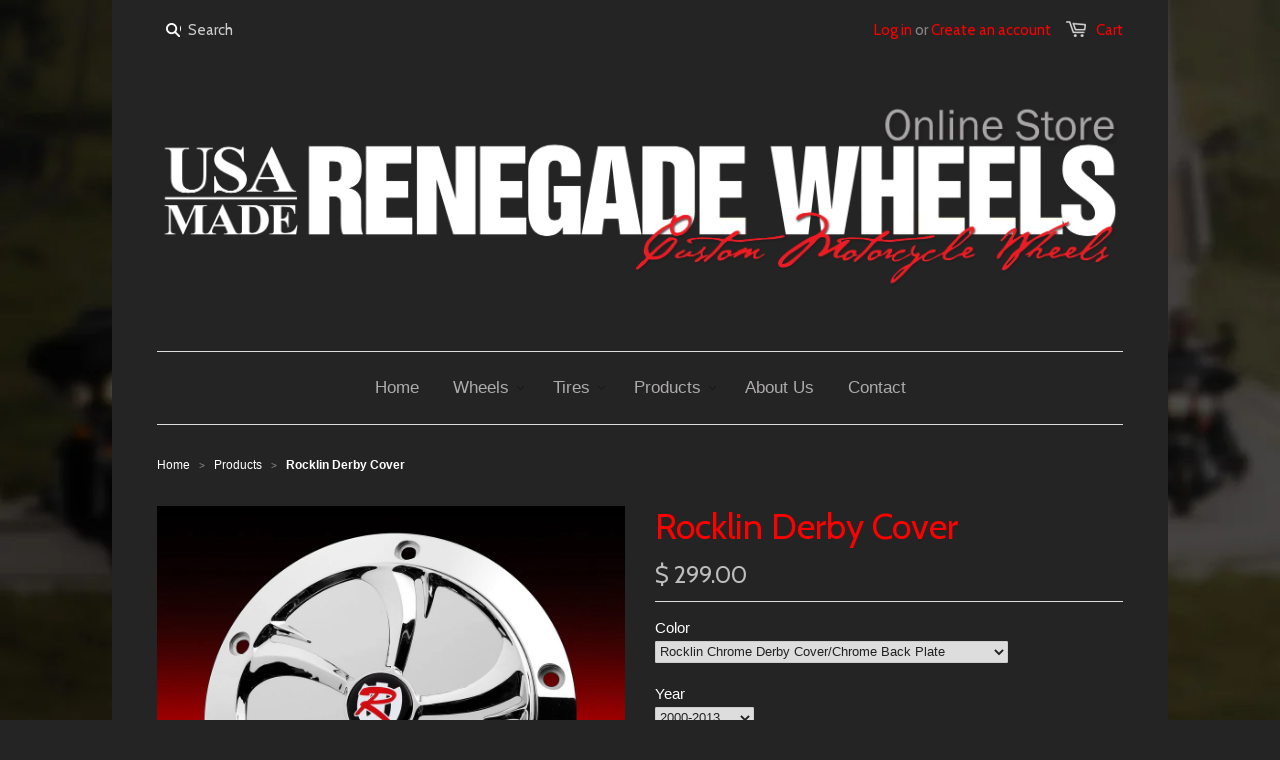

--- FILE ---
content_type: text/html; charset=utf-8
request_url: https://renegadewheel.com/products/rocklin-derby-cover
body_size: 15545
content:
<!doctype html>
<!--[if lt IE 7]><html class="no-js ie6 oldie" lang="en"><![endif]-->
<!--[if IE 7]><html class="no-js ie7 oldie" lang="en"><![endif]-->
<!--[if IE 8]><html class="no-js ie8 oldie" lang="en"><![endif]-->
<!--[if gt IE 8]><!--><html class="no-js" lang="en"><!--<![endif]-->
<head>

  

  <meta charset="utf-8" />
  <!--[if IE]><meta http-equiv='X-UA-Compatible' content='IE=edge,chrome=1' /><![endif]-->

  <title>
  Rocklin Derby Cover &ndash; Renegade Wheels Online
  </title>

  
  <meta name="description" content="The Renegade Derby Cover is engineered in a stunning two-piece design. This allows customers to mix and match finishes to find the best look for their bike. The two pieces are the Derby Base and the Derby Cover. Both are machined from T6061 aircraft aluminum by craftsman here in the USA. The Derby Base is available in " />
  

  <meta name="viewport" content="width=device-width, initial-scale=1.0" />

  <link rel="canonical" href="https://renegadewheel.com/products/rocklin-derby-cover" />

  


  <meta property="og:type" content="product" />
  <meta property="og:title" content="Rocklin Derby Cover" />
  
  <meta property="og:image" content="http://renegadewheel.com/cdn/shop/products/RW_DerbyRocklin_grande.jpg?v=1500919543" />
  <meta property="og:image:secure_url" content="https://renegadewheel.com/cdn/shop/products/RW_DerbyRocklin_grande.jpg?v=1500919543" />
  
  <meta property="og:image" content="http://renegadewheel.com/cdn/shop/products/RW_DerbyRocklinBK_grande.jpg?v=1500919550" />
  <meta property="og:image:secure_url" content="https://renegadewheel.com/cdn/shop/products/RW_DerbyRocklinBK_grande.jpg?v=1500919550" />
  
  <meta property="og:price:amount" content="299.00" />
  <meta property="og:price:currency" content="USD" />



<meta property="og:description" content="The Renegade Derby Cover is engineered in a stunning two-piece design. This allows customers to mix and match finishes to find the best look for their bike. The two pieces are the Derby Base and the Derby Cover. Both are machined from T6061 aircraft aluminum by craftsman here in the USA. The Derby Base is available in " />

<meta property="og:url" content="https://renegadewheel.com/products/rocklin-derby-cover" />
<meta property="og:site_name" content="Renegade Wheels Online" />

  


<meta name="twitter:card" content="summary">

  <meta name="twitter:site" content="https://www.instagram.com/renegadewheels/">


  <meta name="twitter:title" content="Rocklin Derby Cover">
  <meta name="twitter:description" content="The Renegade Derby Cover is engineered in a stunning two-piece design. This allows customers to mix and match finishes to find the best look for their bike. The two pieces are the Derby Base and the Derby Cover. Both are machined from T6061 aircraft aluminum by craftsman here in the">
  <meta name="twitter:image" content="https://renegadewheel.com/cdn/shop/products/RW_DerbyRocklin_medium.jpg?v=1500919543">
  <meta name="twitter:image:width" content="240">
  <meta name="twitter:image:height" content="240">


  <link rel="stylesheet" href="//maxcdn.bootstrapcdn.com/font-awesome/4.3.0/css/font-awesome.min.css">

  <link href="//renegadewheel.com/cdn/shop/t/1/assets/styles.scss.css?v=2229964242554415391664050250" rel="stylesheet" type="text/css" media="all" />
  <link href="//renegadewheel.com/cdn/shop/t/1/assets/social-buttons.scss.css?v=141916074527559001531664002926" rel="stylesheet" type="text/css" media="all" />

  
  <link rel="stylesheet" type="text/css" href="//fonts.googleapis.com/css?family=Cabin:300,400,700">
  
  
  <script src="//renegadewheel.com/cdn/shop/t/1/assets/html5shiv.js?v=107268875627107148941440005109" type="text/javascript"></script>

  <script>window.performance && window.performance.mark && window.performance.mark('shopify.content_for_header.start');</script><meta id="shopify-digital-wallet" name="shopify-digital-wallet" content="/9640600/digital_wallets/dialog">
<meta name="shopify-checkout-api-token" content="0a093943580c577263b83602a554ba0c">
<meta id="in-context-paypal-metadata" data-shop-id="9640600" data-venmo-supported="false" data-environment="production" data-locale="en_US" data-paypal-v4="true" data-currency="USD">
<link rel="alternate" type="application/json+oembed" href="https://renegadewheel.com/products/rocklin-derby-cover.oembed">
<script async="async" src="/checkouts/internal/preloads.js?locale=en-US"></script>
<link rel="preconnect" href="https://shop.app" crossorigin="anonymous">
<script async="async" src="https://shop.app/checkouts/internal/preloads.js?locale=en-US&shop_id=9640600" crossorigin="anonymous"></script>
<script id="shopify-features" type="application/json">{"accessToken":"0a093943580c577263b83602a554ba0c","betas":["rich-media-storefront-analytics"],"domain":"renegadewheel.com","predictiveSearch":true,"shopId":9640600,"locale":"en"}</script>
<script>var Shopify = Shopify || {};
Shopify.shop = "renegade-parts.myshopify.com";
Shopify.locale = "en";
Shopify.currency = {"active":"USD","rate":"1.0"};
Shopify.country = "US";
Shopify.theme = {"name":"launchpad-star","id":56665923,"schema_name":null,"schema_version":null,"theme_store_id":null,"role":"main"};
Shopify.theme.handle = "null";
Shopify.theme.style = {"id":null,"handle":null};
Shopify.cdnHost = "renegadewheel.com/cdn";
Shopify.routes = Shopify.routes || {};
Shopify.routes.root = "/";</script>
<script type="module">!function(o){(o.Shopify=o.Shopify||{}).modules=!0}(window);</script>
<script>!function(o){function n(){var o=[];function n(){o.push(Array.prototype.slice.apply(arguments))}return n.q=o,n}var t=o.Shopify=o.Shopify||{};t.loadFeatures=n(),t.autoloadFeatures=n()}(window);</script>
<script>
  window.ShopifyPay = window.ShopifyPay || {};
  window.ShopifyPay.apiHost = "shop.app\/pay";
  window.ShopifyPay.redirectState = null;
</script>
<script id="shop-js-analytics" type="application/json">{"pageType":"product"}</script>
<script defer="defer" async type="module" src="//renegadewheel.com/cdn/shopifycloud/shop-js/modules/v2/client.init-shop-cart-sync_BT-GjEfc.en.esm.js"></script>
<script defer="defer" async type="module" src="//renegadewheel.com/cdn/shopifycloud/shop-js/modules/v2/chunk.common_D58fp_Oc.esm.js"></script>
<script defer="defer" async type="module" src="//renegadewheel.com/cdn/shopifycloud/shop-js/modules/v2/chunk.modal_xMitdFEc.esm.js"></script>
<script type="module">
  await import("//renegadewheel.com/cdn/shopifycloud/shop-js/modules/v2/client.init-shop-cart-sync_BT-GjEfc.en.esm.js");
await import("//renegadewheel.com/cdn/shopifycloud/shop-js/modules/v2/chunk.common_D58fp_Oc.esm.js");
await import("//renegadewheel.com/cdn/shopifycloud/shop-js/modules/v2/chunk.modal_xMitdFEc.esm.js");

  window.Shopify.SignInWithShop?.initShopCartSync?.({"fedCMEnabled":true,"windoidEnabled":true});

</script>
<script>
  window.Shopify = window.Shopify || {};
  if (!window.Shopify.featureAssets) window.Shopify.featureAssets = {};
  window.Shopify.featureAssets['shop-js'] = {"shop-cart-sync":["modules/v2/client.shop-cart-sync_DZOKe7Ll.en.esm.js","modules/v2/chunk.common_D58fp_Oc.esm.js","modules/v2/chunk.modal_xMitdFEc.esm.js"],"init-fed-cm":["modules/v2/client.init-fed-cm_B6oLuCjv.en.esm.js","modules/v2/chunk.common_D58fp_Oc.esm.js","modules/v2/chunk.modal_xMitdFEc.esm.js"],"shop-cash-offers":["modules/v2/client.shop-cash-offers_D2sdYoxE.en.esm.js","modules/v2/chunk.common_D58fp_Oc.esm.js","modules/v2/chunk.modal_xMitdFEc.esm.js"],"shop-login-button":["modules/v2/client.shop-login-button_QeVjl5Y3.en.esm.js","modules/v2/chunk.common_D58fp_Oc.esm.js","modules/v2/chunk.modal_xMitdFEc.esm.js"],"pay-button":["modules/v2/client.pay-button_DXTOsIq6.en.esm.js","modules/v2/chunk.common_D58fp_Oc.esm.js","modules/v2/chunk.modal_xMitdFEc.esm.js"],"shop-button":["modules/v2/client.shop-button_DQZHx9pm.en.esm.js","modules/v2/chunk.common_D58fp_Oc.esm.js","modules/v2/chunk.modal_xMitdFEc.esm.js"],"avatar":["modules/v2/client.avatar_BTnouDA3.en.esm.js"],"init-windoid":["modules/v2/client.init-windoid_CR1B-cfM.en.esm.js","modules/v2/chunk.common_D58fp_Oc.esm.js","modules/v2/chunk.modal_xMitdFEc.esm.js"],"init-shop-for-new-customer-accounts":["modules/v2/client.init-shop-for-new-customer-accounts_C_vY_xzh.en.esm.js","modules/v2/client.shop-login-button_QeVjl5Y3.en.esm.js","modules/v2/chunk.common_D58fp_Oc.esm.js","modules/v2/chunk.modal_xMitdFEc.esm.js"],"init-shop-email-lookup-coordinator":["modules/v2/client.init-shop-email-lookup-coordinator_BI7n9ZSv.en.esm.js","modules/v2/chunk.common_D58fp_Oc.esm.js","modules/v2/chunk.modal_xMitdFEc.esm.js"],"init-shop-cart-sync":["modules/v2/client.init-shop-cart-sync_BT-GjEfc.en.esm.js","modules/v2/chunk.common_D58fp_Oc.esm.js","modules/v2/chunk.modal_xMitdFEc.esm.js"],"shop-toast-manager":["modules/v2/client.shop-toast-manager_DiYdP3xc.en.esm.js","modules/v2/chunk.common_D58fp_Oc.esm.js","modules/v2/chunk.modal_xMitdFEc.esm.js"],"init-customer-accounts":["modules/v2/client.init-customer-accounts_D9ZNqS-Q.en.esm.js","modules/v2/client.shop-login-button_QeVjl5Y3.en.esm.js","modules/v2/chunk.common_D58fp_Oc.esm.js","modules/v2/chunk.modal_xMitdFEc.esm.js"],"init-customer-accounts-sign-up":["modules/v2/client.init-customer-accounts-sign-up_iGw4briv.en.esm.js","modules/v2/client.shop-login-button_QeVjl5Y3.en.esm.js","modules/v2/chunk.common_D58fp_Oc.esm.js","modules/v2/chunk.modal_xMitdFEc.esm.js"],"shop-follow-button":["modules/v2/client.shop-follow-button_CqMgW2wH.en.esm.js","modules/v2/chunk.common_D58fp_Oc.esm.js","modules/v2/chunk.modal_xMitdFEc.esm.js"],"checkout-modal":["modules/v2/client.checkout-modal_xHeaAweL.en.esm.js","modules/v2/chunk.common_D58fp_Oc.esm.js","modules/v2/chunk.modal_xMitdFEc.esm.js"],"shop-login":["modules/v2/client.shop-login_D91U-Q7h.en.esm.js","modules/v2/chunk.common_D58fp_Oc.esm.js","modules/v2/chunk.modal_xMitdFEc.esm.js"],"lead-capture":["modules/v2/client.lead-capture_BJmE1dJe.en.esm.js","modules/v2/chunk.common_D58fp_Oc.esm.js","modules/v2/chunk.modal_xMitdFEc.esm.js"],"payment-terms":["modules/v2/client.payment-terms_Ci9AEqFq.en.esm.js","modules/v2/chunk.common_D58fp_Oc.esm.js","modules/v2/chunk.modal_xMitdFEc.esm.js"]};
</script>
<script>(function() {
  var isLoaded = false;
  function asyncLoad() {
    if (isLoaded) return;
    isLoaded = true;
    var urls = ["https:\/\/instafeed.nfcube.com\/cdn\/c0b4cc92fda38909b1ba74ec9c8e53a4.js?shop=renegade-parts.myshopify.com"];
    for (var i = 0; i < urls.length; i++) {
      var s = document.createElement('script');
      s.type = 'text/javascript';
      s.async = true;
      s.src = urls[i];
      var x = document.getElementsByTagName('script')[0];
      x.parentNode.insertBefore(s, x);
    }
  };
  if(window.attachEvent) {
    window.attachEvent('onload', asyncLoad);
  } else {
    window.addEventListener('load', asyncLoad, false);
  }
})();</script>
<script id="__st">var __st={"a":9640600,"offset":-18000,"reqid":"34f7f2a4-1c7b-46dd-81fa-b0de99b981aa-1769126368","pageurl":"renegadewheel.com\/products\/rocklin-derby-cover","u":"7e56296641d3","p":"product","rtyp":"product","rid":11196914446};</script>
<script>window.ShopifyPaypalV4VisibilityTracking = true;</script>
<script id="captcha-bootstrap">!function(){'use strict';const t='contact',e='account',n='new_comment',o=[[t,t],['blogs',n],['comments',n],[t,'customer']],c=[[e,'customer_login'],[e,'guest_login'],[e,'recover_customer_password'],[e,'create_customer']],r=t=>t.map((([t,e])=>`form[action*='/${t}']:not([data-nocaptcha='true']) input[name='form_type'][value='${e}']`)).join(','),a=t=>()=>t?[...document.querySelectorAll(t)].map((t=>t.form)):[];function s(){const t=[...o],e=r(t);return a(e)}const i='password',u='form_key',d=['recaptcha-v3-token','g-recaptcha-response','h-captcha-response',i],f=()=>{try{return window.sessionStorage}catch{return}},m='__shopify_v',_=t=>t.elements[u];function p(t,e,n=!1){try{const o=window.sessionStorage,c=JSON.parse(o.getItem(e)),{data:r}=function(t){const{data:e,action:n}=t;return t[m]||n?{data:e,action:n}:{data:t,action:n}}(c);for(const[e,n]of Object.entries(r))t.elements[e]&&(t.elements[e].value=n);n&&o.removeItem(e)}catch(o){console.error('form repopulation failed',{error:o})}}const l='form_type',E='cptcha';function T(t){t.dataset[E]=!0}const w=window,h=w.document,L='Shopify',v='ce_forms',y='captcha';let A=!1;((t,e)=>{const n=(g='f06e6c50-85a8-45c8-87d0-21a2b65856fe',I='https://cdn.shopify.com/shopifycloud/storefront-forms-hcaptcha/ce_storefront_forms_captcha_hcaptcha.v1.5.2.iife.js',D={infoText:'Protected by hCaptcha',privacyText:'Privacy',termsText:'Terms'},(t,e,n)=>{const o=w[L][v],c=o.bindForm;if(c)return c(t,g,e,D).then(n);var r;o.q.push([[t,g,e,D],n]),r=I,A||(h.body.append(Object.assign(h.createElement('script'),{id:'captcha-provider',async:!0,src:r})),A=!0)});var g,I,D;w[L]=w[L]||{},w[L][v]=w[L][v]||{},w[L][v].q=[],w[L][y]=w[L][y]||{},w[L][y].protect=function(t,e){n(t,void 0,e),T(t)},Object.freeze(w[L][y]),function(t,e,n,w,h,L){const[v,y,A,g]=function(t,e,n){const i=e?o:[],u=t?c:[],d=[...i,...u],f=r(d),m=r(i),_=r(d.filter((([t,e])=>n.includes(e))));return[a(f),a(m),a(_),s()]}(w,h,L),I=t=>{const e=t.target;return e instanceof HTMLFormElement?e:e&&e.form},D=t=>v().includes(t);t.addEventListener('submit',(t=>{const e=I(t);if(!e)return;const n=D(e)&&!e.dataset.hcaptchaBound&&!e.dataset.recaptchaBound,o=_(e),c=g().includes(e)&&(!o||!o.value);(n||c)&&t.preventDefault(),c&&!n&&(function(t){try{if(!f())return;!function(t){const e=f();if(!e)return;const n=_(t);if(!n)return;const o=n.value;o&&e.removeItem(o)}(t);const e=Array.from(Array(32),(()=>Math.random().toString(36)[2])).join('');!function(t,e){_(t)||t.append(Object.assign(document.createElement('input'),{type:'hidden',name:u})),t.elements[u].value=e}(t,e),function(t,e){const n=f();if(!n)return;const o=[...t.querySelectorAll(`input[type='${i}']`)].map((({name:t})=>t)),c=[...d,...o],r={};for(const[a,s]of new FormData(t).entries())c.includes(a)||(r[a]=s);n.setItem(e,JSON.stringify({[m]:1,action:t.action,data:r}))}(t,e)}catch(e){console.error('failed to persist form',e)}}(e),e.submit())}));const S=(t,e)=>{t&&!t.dataset[E]&&(n(t,e.some((e=>e===t))),T(t))};for(const o of['focusin','change'])t.addEventListener(o,(t=>{const e=I(t);D(e)&&S(e,y())}));const B=e.get('form_key'),M=e.get(l),P=B&&M;t.addEventListener('DOMContentLoaded',(()=>{const t=y();if(P)for(const e of t)e.elements[l].value===M&&p(e,B);[...new Set([...A(),...v().filter((t=>'true'===t.dataset.shopifyCaptcha))])].forEach((e=>S(e,t)))}))}(h,new URLSearchParams(w.location.search),n,t,e,['guest_login'])})(!0,!0)}();</script>
<script integrity="sha256-4kQ18oKyAcykRKYeNunJcIwy7WH5gtpwJnB7kiuLZ1E=" data-source-attribution="shopify.loadfeatures" defer="defer" src="//renegadewheel.com/cdn/shopifycloud/storefront/assets/storefront/load_feature-a0a9edcb.js" crossorigin="anonymous"></script>
<script crossorigin="anonymous" defer="defer" src="//renegadewheel.com/cdn/shopifycloud/storefront/assets/shopify_pay/storefront-65b4c6d7.js?v=20250812"></script>
<script data-source-attribution="shopify.dynamic_checkout.dynamic.init">var Shopify=Shopify||{};Shopify.PaymentButton=Shopify.PaymentButton||{isStorefrontPortableWallets:!0,init:function(){window.Shopify.PaymentButton.init=function(){};var t=document.createElement("script");t.src="https://renegadewheel.com/cdn/shopifycloud/portable-wallets/latest/portable-wallets.en.js",t.type="module",document.head.appendChild(t)}};
</script>
<script data-source-attribution="shopify.dynamic_checkout.buyer_consent">
  function portableWalletsHideBuyerConsent(e){var t=document.getElementById("shopify-buyer-consent"),n=document.getElementById("shopify-subscription-policy-button");t&&n&&(t.classList.add("hidden"),t.setAttribute("aria-hidden","true"),n.removeEventListener("click",e))}function portableWalletsShowBuyerConsent(e){var t=document.getElementById("shopify-buyer-consent"),n=document.getElementById("shopify-subscription-policy-button");t&&n&&(t.classList.remove("hidden"),t.removeAttribute("aria-hidden"),n.addEventListener("click",e))}window.Shopify?.PaymentButton&&(window.Shopify.PaymentButton.hideBuyerConsent=portableWalletsHideBuyerConsent,window.Shopify.PaymentButton.showBuyerConsent=portableWalletsShowBuyerConsent);
</script>
<script data-source-attribution="shopify.dynamic_checkout.cart.bootstrap">document.addEventListener("DOMContentLoaded",(function(){function t(){return document.querySelector("shopify-accelerated-checkout-cart, shopify-accelerated-checkout")}if(t())Shopify.PaymentButton.init();else{new MutationObserver((function(e,n){t()&&(Shopify.PaymentButton.init(),n.disconnect())})).observe(document.body,{childList:!0,subtree:!0})}}));
</script>
<link id="shopify-accelerated-checkout-styles" rel="stylesheet" media="screen" href="https://renegadewheel.com/cdn/shopifycloud/portable-wallets/latest/accelerated-checkout-backwards-compat.css" crossorigin="anonymous">
<style id="shopify-accelerated-checkout-cart">
        #shopify-buyer-consent {
  margin-top: 1em;
  display: inline-block;
  width: 100%;
}

#shopify-buyer-consent.hidden {
  display: none;
}

#shopify-subscription-policy-button {
  background: none;
  border: none;
  padding: 0;
  text-decoration: underline;
  font-size: inherit;
  cursor: pointer;
}

#shopify-subscription-policy-button::before {
  box-shadow: none;
}

      </style>

<script>window.performance && window.performance.mark && window.performance.mark('shopify.content_for_header.end');</script>

  <script src="//ajax.googleapis.com/ajax/libs/jquery/1.9.1/jquery.min.js" type="text/javascript"></script>
  <script src="//renegadewheel.com/cdn/shop/t/1/assets/jquery-migrate-1.2.0.min.js?v=23911547833184051971440005109" type="text/javascript"></script>

  <script src="//renegadewheel.com/cdn/shopifycloud/storefront/assets/themes_support/option_selection-b017cd28.js" type="text/javascript"></script>
  <script src="//renegadewheel.com/cdn/shopifycloud/storefront/assets/themes_support/api.jquery-7ab1a3a4.js" type="text/javascript"></script>

  
  <script src="//renegadewheel.com/cdn/shop/t/1/assets/scripts.js?v=176878625095552683241441914818" type="text/javascript"></script>
  <script src="//renegadewheel.com/cdn/shop/t/1/assets/social-buttons.js?v=11321258142971877191440005113" type="text/javascript"></script>
  <meta name="facebook-domain-verification" content="jawcgzmcdde0npf5skvrosdwc4hqrv" />
<!-- Google tag (gtag.js) -->
<script async src="https://www.googletagmanager.com/gtag/js?id=G-JJN05QGCH4"></script>
<script>
  window.dataLayer = window.dataLayer || [];
  function gtag(){dataLayer.push(arguments);}
  gtag('js', new Date());

  gtag('config', 'G-JJN05QGCH4');
</script>
<link href="https://monorail-edge.shopifysvc.com" rel="dns-prefetch">
<script>(function(){if ("sendBeacon" in navigator && "performance" in window) {try {var session_token_from_headers = performance.getEntriesByType('navigation')[0].serverTiming.find(x => x.name == '_s').description;} catch {var session_token_from_headers = undefined;}var session_cookie_matches = document.cookie.match(/_shopify_s=([^;]*)/);var session_token_from_cookie = session_cookie_matches && session_cookie_matches.length === 2 ? session_cookie_matches[1] : "";var session_token = session_token_from_headers || session_token_from_cookie || "";function handle_abandonment_event(e) {var entries = performance.getEntries().filter(function(entry) {return /monorail-edge.shopifysvc.com/.test(entry.name);});if (!window.abandonment_tracked && entries.length === 0) {window.abandonment_tracked = true;var currentMs = Date.now();var navigation_start = performance.timing.navigationStart;var payload = {shop_id: 9640600,url: window.location.href,navigation_start,duration: currentMs - navigation_start,session_token,page_type: "product"};window.navigator.sendBeacon("https://monorail-edge.shopifysvc.com/v1/produce", JSON.stringify({schema_id: "online_store_buyer_site_abandonment/1.1",payload: payload,metadata: {event_created_at_ms: currentMs,event_sent_at_ms: currentMs}}));}}window.addEventListener('pagehide', handle_abandonment_event);}}());</script>
<script id="web-pixels-manager-setup">(function e(e,d,r,n,o){if(void 0===o&&(o={}),!Boolean(null===(a=null===(i=window.Shopify)||void 0===i?void 0:i.analytics)||void 0===a?void 0:a.replayQueue)){var i,a;window.Shopify=window.Shopify||{};var t=window.Shopify;t.analytics=t.analytics||{};var s=t.analytics;s.replayQueue=[],s.publish=function(e,d,r){return s.replayQueue.push([e,d,r]),!0};try{self.performance.mark("wpm:start")}catch(e){}var l=function(){var e={modern:/Edge?\/(1{2}[4-9]|1[2-9]\d|[2-9]\d{2}|\d{4,})\.\d+(\.\d+|)|Firefox\/(1{2}[4-9]|1[2-9]\d|[2-9]\d{2}|\d{4,})\.\d+(\.\d+|)|Chrom(ium|e)\/(9{2}|\d{3,})\.\d+(\.\d+|)|(Maci|X1{2}).+ Version\/(15\.\d+|(1[6-9]|[2-9]\d|\d{3,})\.\d+)([,.]\d+|)( \(\w+\)|)( Mobile\/\w+|) Safari\/|Chrome.+OPR\/(9{2}|\d{3,})\.\d+\.\d+|(CPU[ +]OS|iPhone[ +]OS|CPU[ +]iPhone|CPU IPhone OS|CPU iPad OS)[ +]+(15[._]\d+|(1[6-9]|[2-9]\d|\d{3,})[._]\d+)([._]\d+|)|Android:?[ /-](13[3-9]|1[4-9]\d|[2-9]\d{2}|\d{4,})(\.\d+|)(\.\d+|)|Android.+Firefox\/(13[5-9]|1[4-9]\d|[2-9]\d{2}|\d{4,})\.\d+(\.\d+|)|Android.+Chrom(ium|e)\/(13[3-9]|1[4-9]\d|[2-9]\d{2}|\d{4,})\.\d+(\.\d+|)|SamsungBrowser\/([2-9]\d|\d{3,})\.\d+/,legacy:/Edge?\/(1[6-9]|[2-9]\d|\d{3,})\.\d+(\.\d+|)|Firefox\/(5[4-9]|[6-9]\d|\d{3,})\.\d+(\.\d+|)|Chrom(ium|e)\/(5[1-9]|[6-9]\d|\d{3,})\.\d+(\.\d+|)([\d.]+$|.*Safari\/(?![\d.]+ Edge\/[\d.]+$))|(Maci|X1{2}).+ Version\/(10\.\d+|(1[1-9]|[2-9]\d|\d{3,})\.\d+)([,.]\d+|)( \(\w+\)|)( Mobile\/\w+|) Safari\/|Chrome.+OPR\/(3[89]|[4-9]\d|\d{3,})\.\d+\.\d+|(CPU[ +]OS|iPhone[ +]OS|CPU[ +]iPhone|CPU IPhone OS|CPU iPad OS)[ +]+(10[._]\d+|(1[1-9]|[2-9]\d|\d{3,})[._]\d+)([._]\d+|)|Android:?[ /-](13[3-9]|1[4-9]\d|[2-9]\d{2}|\d{4,})(\.\d+|)(\.\d+|)|Mobile Safari.+OPR\/([89]\d|\d{3,})\.\d+\.\d+|Android.+Firefox\/(13[5-9]|1[4-9]\d|[2-9]\d{2}|\d{4,})\.\d+(\.\d+|)|Android.+Chrom(ium|e)\/(13[3-9]|1[4-9]\d|[2-9]\d{2}|\d{4,})\.\d+(\.\d+|)|Android.+(UC? ?Browser|UCWEB|U3)[ /]?(15\.([5-9]|\d{2,})|(1[6-9]|[2-9]\d|\d{3,})\.\d+)\.\d+|SamsungBrowser\/(5\.\d+|([6-9]|\d{2,})\.\d+)|Android.+MQ{2}Browser\/(14(\.(9|\d{2,})|)|(1[5-9]|[2-9]\d|\d{3,})(\.\d+|))(\.\d+|)|K[Aa][Ii]OS\/(3\.\d+|([4-9]|\d{2,})\.\d+)(\.\d+|)/},d=e.modern,r=e.legacy,n=navigator.userAgent;return n.match(d)?"modern":n.match(r)?"legacy":"unknown"}(),u="modern"===l?"modern":"legacy",c=(null!=n?n:{modern:"",legacy:""})[u],f=function(e){return[e.baseUrl,"/wpm","/b",e.hashVersion,"modern"===e.buildTarget?"m":"l",".js"].join("")}({baseUrl:d,hashVersion:r,buildTarget:u}),m=function(e){var d=e.version,r=e.bundleTarget,n=e.surface,o=e.pageUrl,i=e.monorailEndpoint;return{emit:function(e){var a=e.status,t=e.errorMsg,s=(new Date).getTime(),l=JSON.stringify({metadata:{event_sent_at_ms:s},events:[{schema_id:"web_pixels_manager_load/3.1",payload:{version:d,bundle_target:r,page_url:o,status:a,surface:n,error_msg:t},metadata:{event_created_at_ms:s}}]});if(!i)return console&&console.warn&&console.warn("[Web Pixels Manager] No Monorail endpoint provided, skipping logging."),!1;try{return self.navigator.sendBeacon.bind(self.navigator)(i,l)}catch(e){}var u=new XMLHttpRequest;try{return u.open("POST",i,!0),u.setRequestHeader("Content-Type","text/plain"),u.send(l),!0}catch(e){return console&&console.warn&&console.warn("[Web Pixels Manager] Got an unhandled error while logging to Monorail."),!1}}}}({version:r,bundleTarget:l,surface:e.surface,pageUrl:self.location.href,monorailEndpoint:e.monorailEndpoint});try{o.browserTarget=l,function(e){var d=e.src,r=e.async,n=void 0===r||r,o=e.onload,i=e.onerror,a=e.sri,t=e.scriptDataAttributes,s=void 0===t?{}:t,l=document.createElement("script"),u=document.querySelector("head"),c=document.querySelector("body");if(l.async=n,l.src=d,a&&(l.integrity=a,l.crossOrigin="anonymous"),s)for(var f in s)if(Object.prototype.hasOwnProperty.call(s,f))try{l.dataset[f]=s[f]}catch(e){}if(o&&l.addEventListener("load",o),i&&l.addEventListener("error",i),u)u.appendChild(l);else{if(!c)throw new Error("Did not find a head or body element to append the script");c.appendChild(l)}}({src:f,async:!0,onload:function(){if(!function(){var e,d;return Boolean(null===(d=null===(e=window.Shopify)||void 0===e?void 0:e.analytics)||void 0===d?void 0:d.initialized)}()){var d=window.webPixelsManager.init(e)||void 0;if(d){var r=window.Shopify.analytics;r.replayQueue.forEach((function(e){var r=e[0],n=e[1],o=e[2];d.publishCustomEvent(r,n,o)})),r.replayQueue=[],r.publish=d.publishCustomEvent,r.visitor=d.visitor,r.initialized=!0}}},onerror:function(){return m.emit({status:"failed",errorMsg:"".concat(f," has failed to load")})},sri:function(e){var d=/^sha384-[A-Za-z0-9+/=]+$/;return"string"==typeof e&&d.test(e)}(c)?c:"",scriptDataAttributes:o}),m.emit({status:"loading"})}catch(e){m.emit({status:"failed",errorMsg:(null==e?void 0:e.message)||"Unknown error"})}}})({shopId: 9640600,storefrontBaseUrl: "https://renegadewheel.com",extensionsBaseUrl: "https://extensions.shopifycdn.com/cdn/shopifycloud/web-pixels-manager",monorailEndpoint: "https://monorail-edge.shopifysvc.com/unstable/produce_batch",surface: "storefront-renderer",enabledBetaFlags: ["2dca8a86"],webPixelsConfigList: [{"id":"295174435","configuration":"{\"pixel_id\":\"675292120317177\",\"pixel_type\":\"facebook_pixel\",\"metaapp_system_user_token\":\"-\"}","eventPayloadVersion":"v1","runtimeContext":"OPEN","scriptVersion":"ca16bc87fe92b6042fbaa3acc2fbdaa6","type":"APP","apiClientId":2329312,"privacyPurposes":["ANALYTICS","MARKETING","SALE_OF_DATA"],"dataSharingAdjustments":{"protectedCustomerApprovalScopes":["read_customer_address","read_customer_email","read_customer_name","read_customer_personal_data","read_customer_phone"]}},{"id":"147980579","eventPayloadVersion":"v1","runtimeContext":"LAX","scriptVersion":"1","type":"CUSTOM","privacyPurposes":["ANALYTICS"],"name":"Google Analytics tag (migrated)"},{"id":"shopify-app-pixel","configuration":"{}","eventPayloadVersion":"v1","runtimeContext":"STRICT","scriptVersion":"0450","apiClientId":"shopify-pixel","type":"APP","privacyPurposes":["ANALYTICS","MARKETING"]},{"id":"shopify-custom-pixel","eventPayloadVersion":"v1","runtimeContext":"LAX","scriptVersion":"0450","apiClientId":"shopify-pixel","type":"CUSTOM","privacyPurposes":["ANALYTICS","MARKETING"]}],isMerchantRequest: false,initData: {"shop":{"name":"Renegade Wheels Online","paymentSettings":{"currencyCode":"USD"},"myshopifyDomain":"renegade-parts.myshopify.com","countryCode":"US","storefrontUrl":"https:\/\/renegadewheel.com"},"customer":null,"cart":null,"checkout":null,"productVariants":[{"price":{"amount":299.0,"currencyCode":"USD"},"product":{"title":"Rocklin Derby Cover","vendor":"Renegade Wheels Online","id":"11196914446","untranslatedTitle":"Rocklin Derby Cover","url":"\/products\/rocklin-derby-cover","type":"Derby Cover"},"id":"44238541582","image":{"src":"\/\/renegadewheel.com\/cdn\/shop\/products\/RW_DerbyRocklin.jpg?v=1500919543"},"sku":"ROC-DC-13","title":"Rocklin Chrome Derby Cover\/Chrome Back Plate \/ 2000-2013","untranslatedTitle":"Rocklin Chrome Derby Cover\/Chrome Back Plate \/ 2000-2013"},{"price":{"amount":299.0,"currencyCode":"USD"},"product":{"title":"Rocklin Derby Cover","vendor":"Renegade Wheels Online","id":"11196914446","untranslatedTitle":"Rocklin Derby Cover","url":"\/products\/rocklin-derby-cover","type":"Derby Cover"},"id":"44238541646","image":{"src":"\/\/renegadewheel.com\/cdn\/shop\/products\/RW_DerbyRocklin.jpg?v=1500919543"},"sku":"ROC-DC-14","title":"Rocklin Chrome Derby Cover\/Chrome Back Plate \/ 2014-Present","untranslatedTitle":"Rocklin Chrome Derby Cover\/Chrome Back Plate \/ 2014-Present"},{"price":{"amount":299.0,"currencyCode":"USD"},"product":{"title":"Rocklin Derby Cover","vendor":"Renegade Wheels Online","id":"11196914446","untranslatedTitle":"Rocklin Derby Cover","url":"\/products\/rocklin-derby-cover","type":"Derby Cover"},"id":"44238541710","image":{"src":"\/\/renegadewheel.com\/cdn\/shop\/products\/RW_DerbyRocklinBK.jpg?v=1500919550"},"sku":"ROC-DC-BBP13","title":"Rocklin Chrome Derby Cover\/Black Anodized Back Plate \/ 2000-2013","untranslatedTitle":"Rocklin Chrome Derby Cover\/Black Anodized Back Plate \/ 2000-2013"},{"price":{"amount":299.0,"currencyCode":"USD"},"product":{"title":"Rocklin Derby Cover","vendor":"Renegade Wheels Online","id":"11196914446","untranslatedTitle":"Rocklin Derby Cover","url":"\/products\/rocklin-derby-cover","type":"Derby Cover"},"id":"44238541774","image":{"src":"\/\/renegadewheel.com\/cdn\/shop\/products\/RW_DerbyRocklinBK.jpg?v=1500919550"},"sku":"ROC-DC-BBP14","title":"Rocklin Chrome Derby Cover\/Black Anodized Back Plate \/ 2014-Present","untranslatedTitle":"Rocklin Chrome Derby Cover\/Black Anodized Back Plate \/ 2014-Present"}],"purchasingCompany":null},},"https://renegadewheel.com/cdn","fcfee988w5aeb613cpc8e4bc33m6693e112",{"modern":"","legacy":""},{"shopId":"9640600","storefrontBaseUrl":"https:\/\/renegadewheel.com","extensionBaseUrl":"https:\/\/extensions.shopifycdn.com\/cdn\/shopifycloud\/web-pixels-manager","surface":"storefront-renderer","enabledBetaFlags":"[\"2dca8a86\"]","isMerchantRequest":"false","hashVersion":"fcfee988w5aeb613cpc8e4bc33m6693e112","publish":"custom","events":"[[\"page_viewed\",{}],[\"product_viewed\",{\"productVariant\":{\"price\":{\"amount\":299.0,\"currencyCode\":\"USD\"},\"product\":{\"title\":\"Rocklin Derby Cover\",\"vendor\":\"Renegade Wheels Online\",\"id\":\"11196914446\",\"untranslatedTitle\":\"Rocklin Derby Cover\",\"url\":\"\/products\/rocklin-derby-cover\",\"type\":\"Derby Cover\"},\"id\":\"44238541582\",\"image\":{\"src\":\"\/\/renegadewheel.com\/cdn\/shop\/products\/RW_DerbyRocklin.jpg?v=1500919543\"},\"sku\":\"ROC-DC-13\",\"title\":\"Rocklin Chrome Derby Cover\/Chrome Back Plate \/ 2000-2013\",\"untranslatedTitle\":\"Rocklin Chrome Derby Cover\/Chrome Back Plate \/ 2000-2013\"}}]]"});</script><script>
  window.ShopifyAnalytics = window.ShopifyAnalytics || {};
  window.ShopifyAnalytics.meta = window.ShopifyAnalytics.meta || {};
  window.ShopifyAnalytics.meta.currency = 'USD';
  var meta = {"product":{"id":11196914446,"gid":"gid:\/\/shopify\/Product\/11196914446","vendor":"Renegade Wheels Online","type":"Derby Cover","handle":"rocklin-derby-cover","variants":[{"id":44238541582,"price":29900,"name":"Rocklin Derby Cover - Rocklin Chrome Derby Cover\/Chrome Back Plate \/ 2000-2013","public_title":"Rocklin Chrome Derby Cover\/Chrome Back Plate \/ 2000-2013","sku":"ROC-DC-13"},{"id":44238541646,"price":29900,"name":"Rocklin Derby Cover - Rocklin Chrome Derby Cover\/Chrome Back Plate \/ 2014-Present","public_title":"Rocklin Chrome Derby Cover\/Chrome Back Plate \/ 2014-Present","sku":"ROC-DC-14"},{"id":44238541710,"price":29900,"name":"Rocklin Derby Cover - Rocklin Chrome Derby Cover\/Black Anodized Back Plate \/ 2000-2013","public_title":"Rocklin Chrome Derby Cover\/Black Anodized Back Plate \/ 2000-2013","sku":"ROC-DC-BBP13"},{"id":44238541774,"price":29900,"name":"Rocklin Derby Cover - Rocklin Chrome Derby Cover\/Black Anodized Back Plate \/ 2014-Present","public_title":"Rocklin Chrome Derby Cover\/Black Anodized Back Plate \/ 2014-Present","sku":"ROC-DC-BBP14"}],"remote":false},"page":{"pageType":"product","resourceType":"product","resourceId":11196914446,"requestId":"34f7f2a4-1c7b-46dd-81fa-b0de99b981aa-1769126368"}};
  for (var attr in meta) {
    window.ShopifyAnalytics.meta[attr] = meta[attr];
  }
</script>
<script class="analytics">
  (function () {
    var customDocumentWrite = function(content) {
      var jquery = null;

      if (window.jQuery) {
        jquery = window.jQuery;
      } else if (window.Checkout && window.Checkout.$) {
        jquery = window.Checkout.$;
      }

      if (jquery) {
        jquery('body').append(content);
      }
    };

    var hasLoggedConversion = function(token) {
      if (token) {
        return document.cookie.indexOf('loggedConversion=' + token) !== -1;
      }
      return false;
    }

    var setCookieIfConversion = function(token) {
      if (token) {
        var twoMonthsFromNow = new Date(Date.now());
        twoMonthsFromNow.setMonth(twoMonthsFromNow.getMonth() + 2);

        document.cookie = 'loggedConversion=' + token + '; expires=' + twoMonthsFromNow;
      }
    }

    var trekkie = window.ShopifyAnalytics.lib = window.trekkie = window.trekkie || [];
    if (trekkie.integrations) {
      return;
    }
    trekkie.methods = [
      'identify',
      'page',
      'ready',
      'track',
      'trackForm',
      'trackLink'
    ];
    trekkie.factory = function(method) {
      return function() {
        var args = Array.prototype.slice.call(arguments);
        args.unshift(method);
        trekkie.push(args);
        return trekkie;
      };
    };
    for (var i = 0; i < trekkie.methods.length; i++) {
      var key = trekkie.methods[i];
      trekkie[key] = trekkie.factory(key);
    }
    trekkie.load = function(config) {
      trekkie.config = config || {};
      trekkie.config.initialDocumentCookie = document.cookie;
      var first = document.getElementsByTagName('script')[0];
      var script = document.createElement('script');
      script.type = 'text/javascript';
      script.onerror = function(e) {
        var scriptFallback = document.createElement('script');
        scriptFallback.type = 'text/javascript';
        scriptFallback.onerror = function(error) {
                var Monorail = {
      produce: function produce(monorailDomain, schemaId, payload) {
        var currentMs = new Date().getTime();
        var event = {
          schema_id: schemaId,
          payload: payload,
          metadata: {
            event_created_at_ms: currentMs,
            event_sent_at_ms: currentMs
          }
        };
        return Monorail.sendRequest("https://" + monorailDomain + "/v1/produce", JSON.stringify(event));
      },
      sendRequest: function sendRequest(endpointUrl, payload) {
        // Try the sendBeacon API
        if (window && window.navigator && typeof window.navigator.sendBeacon === 'function' && typeof window.Blob === 'function' && !Monorail.isIos12()) {
          var blobData = new window.Blob([payload], {
            type: 'text/plain'
          });

          if (window.navigator.sendBeacon(endpointUrl, blobData)) {
            return true;
          } // sendBeacon was not successful

        } // XHR beacon

        var xhr = new XMLHttpRequest();

        try {
          xhr.open('POST', endpointUrl);
          xhr.setRequestHeader('Content-Type', 'text/plain');
          xhr.send(payload);
        } catch (e) {
          console.log(e);
        }

        return false;
      },
      isIos12: function isIos12() {
        return window.navigator.userAgent.lastIndexOf('iPhone; CPU iPhone OS 12_') !== -1 || window.navigator.userAgent.lastIndexOf('iPad; CPU OS 12_') !== -1;
      }
    };
    Monorail.produce('monorail-edge.shopifysvc.com',
      'trekkie_storefront_load_errors/1.1',
      {shop_id: 9640600,
      theme_id: 56665923,
      app_name: "storefront",
      context_url: window.location.href,
      source_url: "//renegadewheel.com/cdn/s/trekkie.storefront.8d95595f799fbf7e1d32231b9a28fd43b70c67d3.min.js"});

        };
        scriptFallback.async = true;
        scriptFallback.src = '//renegadewheel.com/cdn/s/trekkie.storefront.8d95595f799fbf7e1d32231b9a28fd43b70c67d3.min.js';
        first.parentNode.insertBefore(scriptFallback, first);
      };
      script.async = true;
      script.src = '//renegadewheel.com/cdn/s/trekkie.storefront.8d95595f799fbf7e1d32231b9a28fd43b70c67d3.min.js';
      first.parentNode.insertBefore(script, first);
    };
    trekkie.load(
      {"Trekkie":{"appName":"storefront","development":false,"defaultAttributes":{"shopId":9640600,"isMerchantRequest":null,"themeId":56665923,"themeCityHash":"13463611536892517404","contentLanguage":"en","currency":"USD","eventMetadataId":"96bfb0ca-71d1-46b4-a3f0-89b4627d378c"},"isServerSideCookieWritingEnabled":true,"monorailRegion":"shop_domain","enabledBetaFlags":["65f19447"]},"Session Attribution":{},"S2S":{"facebookCapiEnabled":true,"source":"trekkie-storefront-renderer","apiClientId":580111}}
    );

    var loaded = false;
    trekkie.ready(function() {
      if (loaded) return;
      loaded = true;

      window.ShopifyAnalytics.lib = window.trekkie;

      var originalDocumentWrite = document.write;
      document.write = customDocumentWrite;
      try { window.ShopifyAnalytics.merchantGoogleAnalytics.call(this); } catch(error) {};
      document.write = originalDocumentWrite;

      window.ShopifyAnalytics.lib.page(null,{"pageType":"product","resourceType":"product","resourceId":11196914446,"requestId":"34f7f2a4-1c7b-46dd-81fa-b0de99b981aa-1769126368","shopifyEmitted":true});

      var match = window.location.pathname.match(/checkouts\/(.+)\/(thank_you|post_purchase)/)
      var token = match? match[1]: undefined;
      if (!hasLoggedConversion(token)) {
        setCookieIfConversion(token);
        window.ShopifyAnalytics.lib.track("Viewed Product",{"currency":"USD","variantId":44238541582,"productId":11196914446,"productGid":"gid:\/\/shopify\/Product\/11196914446","name":"Rocklin Derby Cover - Rocklin Chrome Derby Cover\/Chrome Back Plate \/ 2000-2013","price":"299.00","sku":"ROC-DC-13","brand":"Renegade Wheels Online","variant":"Rocklin Chrome Derby Cover\/Chrome Back Plate \/ 2000-2013","category":"Derby Cover","nonInteraction":true,"remote":false},undefined,undefined,{"shopifyEmitted":true});
      window.ShopifyAnalytics.lib.track("monorail:\/\/trekkie_storefront_viewed_product\/1.1",{"currency":"USD","variantId":44238541582,"productId":11196914446,"productGid":"gid:\/\/shopify\/Product\/11196914446","name":"Rocklin Derby Cover - Rocklin Chrome Derby Cover\/Chrome Back Plate \/ 2000-2013","price":"299.00","sku":"ROC-DC-13","brand":"Renegade Wheels Online","variant":"Rocklin Chrome Derby Cover\/Chrome Back Plate \/ 2000-2013","category":"Derby Cover","nonInteraction":true,"remote":false,"referer":"https:\/\/renegadewheel.com\/products\/rocklin-derby-cover"});
      }
    });


        var eventsListenerScript = document.createElement('script');
        eventsListenerScript.async = true;
        eventsListenerScript.src = "//renegadewheel.com/cdn/shopifycloud/storefront/assets/shop_events_listener-3da45d37.js";
        document.getElementsByTagName('head')[0].appendChild(eventsListenerScript);

})();</script>
  <script>
  if (!window.ga || (window.ga && typeof window.ga !== 'function')) {
    window.ga = function ga() {
      (window.ga.q = window.ga.q || []).push(arguments);
      if (window.Shopify && window.Shopify.analytics && typeof window.Shopify.analytics.publish === 'function') {
        window.Shopify.analytics.publish("ga_stub_called", {}, {sendTo: "google_osp_migration"});
      }
      console.error("Shopify's Google Analytics stub called with:", Array.from(arguments), "\nSee https://help.shopify.com/manual/promoting-marketing/pixels/pixel-migration#google for more information.");
    };
    if (window.Shopify && window.Shopify.analytics && typeof window.Shopify.analytics.publish === 'function') {
      window.Shopify.analytics.publish("ga_stub_initialized", {}, {sendTo: "google_osp_migration"});
    }
  }
</script>
<script
  defer
  src="https://renegadewheel.com/cdn/shopifycloud/perf-kit/shopify-perf-kit-3.0.4.min.js"
  data-application="storefront-renderer"
  data-shop-id="9640600"
  data-render-region="gcp-us-central1"
  data-page-type="product"
  data-theme-instance-id="56665923"
  data-theme-name=""
  data-theme-version=""
  data-monorail-region="shop_domain"
  data-resource-timing-sampling-rate="10"
  data-shs="true"
  data-shs-beacon="true"
  data-shs-export-with-fetch="true"
  data-shs-logs-sample-rate="1"
  data-shs-beacon-endpoint="https://renegadewheel.com/api/collect"
></script>
</head>

<body>

  <!-- Begin toolbar -->
  <div class="toolbar-wrapper wrapper">
    <div class="toolbar span12 clearfix">
        <ul class="unstyled">

          
          <li class="search-field fl">
            <form class="search" action="/search">
              <input type="image" src="//renegadewheel.com/cdn/shop/t/1/assets/icon-search.png?v=40425461764672569431440005109" alt="Go" id="go">
              <input type="text" name="q" class="search_box" placeholder="Search" value=""  />
            </form>
          </li>
          
          <li id="cart-target" class="toolbar-cart ">
            <a href="/cart" class="cart" title="Shopping Cart">
              <span class="icon-cart"></span>
              <span id="cart-count">0</span>
              Cart
            </a>
          </li>

          
  
    <li class="toolbar-customer">
      <a href="https://renegadewheel.com/customer_authentication/redirect?locale=en&amp;region_country=US" id="customer_login_link">Log in</a>
      
      <span class="or">or</span>
      <a href="https://shopify.com/9640600/account?locale=en" id="customer_register_link">Create an account</a>
      
    </li>
  


          <li id="menu-toggle" class="menu-icon fl"><i class="fa fa-bars"></i>Menu</li>
        </ul>
    </div>
  </div>
  <!-- End toolbar -->

  <!-- Begin Mobile Nav -->
  <div class="row mobile-nav-wrapper">
    <nav class="mobile clearfix">
      <div class="flyout">
  <ul class="clearfix">
    
    
    <li>
      <a href="/" class=" navlink"><span>Home</span></a>
    </li>
    
    
    
    <li>
    <span class="more"><i class="fa fa-plus"></i></span>
      <a href="/collections/wheels-1" class=" navlink"><span>Wheels</span></a>
      <ul class="sub-menu">
        
        <li><a href="/collections/black-wheels" class="   navlink">Black Wheels</a></li>
        
        <li><a href="/collections/chrome-wheels" class="   navlink">Chrome Wheels</a></li>
        
        <li><a href="/collections/platinum" class="   navlink">Platinum Wheels</a></li>
        
        <li><a href="/collections/phantom-cut-wheels" class="   navlink">Phantom-Cut Wheels</a></li>
        
        <li><a href="/collections/replica-wheels" class="   navlink">Replica Wheels</a></li>
        
        <li><a href="/collections/trike-wheels" class=" last    navlink">Trike Wheels</a></li>
        
      </ul>
    </li>
    
    
    
    <li>
    <span class="more"><i class="fa fa-plus"></i></span>
      <a href="/collections/wheels" class=" navlink"><span>Tires</span></a>
      <ul class="sub-menu">
        
        <li><a href="/products/avon-tires" class="   navlink">Avon Tires</a></li>
        
        <li><a href="/products/metzeler-tires" class="   navlink">Metzeler Tires</a></li>
        
        <li><a href="/products/trike-tires" class="   navlink">Trike Tires</a></li>
        
        <li><a href="/products/vee-rubber-tires" class="   navlink">Vee Rubber Tires</a></li>
        
        <li><a href="/products/white-wall-tires" class=" last    navlink">White Wall Tires</a></li>
        
      </ul>
    </li>
    
    
    
    <li>
    <span class="more"><i class="fa fa-plus"></i></span>
      <a href="/collections" class=" navlink"><span>Products</span></a>
      <ul class="sub-menu">
        
        <li><a href="/collections/air-cleaners" class="   navlink">Air Cleaners</a></li>
        
        <li><a href="/products/air-cleaner-rain-sock" class="   navlink">Air-cleaner Rain Sock</a></li>
        
        <li><a href="/products/air-cleaner-sticker" class="   navlink">Air Cleaner Sticker</a></li>
        
        <li><a href="/products/axle-spacers" class="   navlink">Axle Spacers</a></li>
        
        <li><a href="/products/cover-spacer-abs-enforcer" class="   navlink">ABS Cover "Enforcer"</a></li>
        
        <li><a href="/products/bearings" class="   navlink">Bearings</a></li>
        
        <li><a href="/products/hawg-halters-brake-calipers" class="   navlink">Brake Calipers</a></li>
        
        <li><a href="/collections/brake-rotors" class="   navlink">Brake Rotors</a></li>
        
        <li><a href="/collections/cog-rotor" class="   navlink">Cog Rotors</a></li>
        
        <li><a href="/collections/derby-covers" class="   navlink">Derby Covers</a></li>
        
        <li><a href="/products/fender-bracekts" class="   navlink">Fender Brackets</a></li>
        
        <li><a href="/collections/accessories" class=" last    navlink">Hidden Axles</a></li>
        
      </ul>
    </li>
    
    
    
    <li>
      <a href="/pages/about-us" class=" navlink"><span>About Us</span></a>
    </li>
    
    
    
    <li>
      <a href="/pages/renegade-contact" class=" navlink"><span>Contact</span></a>
    </li>
    
    

    
      
        <li class="customer-links"><a href="https://renegadewheel.com/customer_authentication/redirect?locale=en&amp;region_country=US" id="customer_login_link">Log in</a></li>
        
        <li class="customer-links"><a href="https://shopify.com/9640600/account?locale=en" id="customer_register_link">Create an account</a></li>
        
      
    

    <li class="search-field">
      <form class="search" action="/search" id="search">
        <input type="image" src="//renegadewheel.com/cdn/shop/t/1/assets/icon-search.png?v=40425461764672569431440005109" alt="Go" id="go" class="go" />
        <input type="text" name="q" class="search_box" placeholder="Search" value="" />
      </form>
    </li>
  </ul>
</div>

    </nav>
  </div>
  <!-- End Mobile Nav -->

  <!-- Begin wrapper -->
  <div id="transparency" class="wrapper clearfix">
    <div class="row p0">

      <!-- Begin navigation -->
      

        <div class="span12 clearfix">
          <div class="logo">
            
            <h1><a href="/"><img src="//renegadewheel.com/cdn/shop/t/1/assets/logo.png?v=179100351937970569291440093139" alt="Renegade Wheels Online" /></a></h1>
            
            
          </div>
        </div>
        <section id="nav" class="row p30">
          <div class="span12">
            <nav class="main">
              <ul class="horizontal unstyled clearfix">
  
  
  <li>
    <a href="/" class="">
      <span>Home</span></a>
  </li>
  
  
  
  <li class="dropdown"><a href="/collections/wheels-1" class="">
    <span>Wheels</span></a>
    <ul class="dropdown">
      
      <li><a href="/collections/black-wheels">Black Wheels</a></li>
      
      <li><a href="/collections/chrome-wheels">Chrome Wheels</a></li>
      
      <li><a href="/collections/platinum">Platinum Wheels</a></li>
      
      <li><a href="/collections/phantom-cut-wheels">Phantom-Cut Wheels</a></li>
      
      <li><a href="/collections/replica-wheels">Replica Wheels</a></li>
      
      <li><a href="/collections/trike-wheels">Trike Wheels</a></li>
      
    </ul>
  </li>
  
  
  
  <li class="dropdown"><a href="/collections/wheels" class="">
    <span>Tires</span></a>
    <ul class="dropdown">
      
      <li><a href="/products/avon-tires">Avon Tires</a></li>
      
      <li><a href="/products/metzeler-tires">Metzeler Tires</a></li>
      
      <li><a href="/products/trike-tires">Trike Tires</a></li>
      
      <li><a href="/products/vee-rubber-tires">Vee Rubber Tires</a></li>
      
      <li><a href="/products/white-wall-tires">White Wall Tires</a></li>
      
    </ul>
  </li>
  
  
  
  <li class="dropdown"><a href="/collections" class="">
    <span>Products</span></a>
    <ul class="dropdown">
      
      <li><a href="/collections/air-cleaners">Air Cleaners</a></li>
      
      <li><a href="/products/air-cleaner-rain-sock">Air-cleaner Rain Sock</a></li>
      
      <li><a href="/products/air-cleaner-sticker">Air Cleaner Sticker</a></li>
      
      <li><a href="/products/axle-spacers">Axle Spacers</a></li>
      
      <li><a href="/products/cover-spacer-abs-enforcer">ABS Cover "Enforcer"</a></li>
      
      <li><a href="/products/bearings">Bearings</a></li>
      
      <li><a href="/products/hawg-halters-brake-calipers">Brake Calipers</a></li>
      
      <li><a href="/collections/brake-rotors">Brake Rotors</a></li>
      
      <li><a href="/collections/cog-rotor">Cog Rotors</a></li>
      
      <li><a href="/collections/derby-covers">Derby Covers</a></li>
      
      <li><a href="/products/fender-bracekts">Fender Brackets</a></li>
      
      <li><a href="/collections/accessories">Hidden Axles</a></li>
      
    </ul>
  </li>
  
  
  
  <li>
    <a href="/pages/about-us" class="">
      <span>About Us</span></a>
  </li>
  
  
  
  <li>
    <a href="/pages/renegade-contact" class="">
      <span>Contact</span></a>
  </li>
  
  
</ul>
            </nav> <!-- /.main -->
          </div>
        </section>

      
      <!-- End navigation -->

      <!-- Begin content-->
      <section id="content" class="clearfix">
        <div id="product" class="rocklin-derby-cover">

  <div class="row clearfix">

    
    <!-- Begin breadcrumb -->
    <div class="span12">
      <div class="breadcrumb clearfix">
        <span itemscope itemtype="http://data-vocabulary.org/Breadcrumb"><a href="https://renegadewheel.com" title="Renegade Wheels Online" itemprop="url"><span itemprop="title">Home</span></a></span>
        <span class="arrow-space">&#62;</span>
        <span itemscope itemtype="http://data-vocabulary.org/Breadcrumb">
          
            <a href="/collections/all" title="All Products">Products</a>
          
        </span>
        <span class="arrow-space">&#62;</span>
        <strong>Rocklin Derby Cover</strong>
      </div>
    </div>
    <!-- End breadcrumb -->
    

    <!-- Begin product photos -->
    <div class="span6">

      <!-- Begin featured image -->
      <div class="image featured">
        
        
        
        <a href="//renegadewheel.com/cdn/shop/products/RW_DerbyRocklin_1024x1024.jpg?v=1500919543" class="zoom" id="placeholder">
          <img src="//renegadewheel.com/cdn/shop/products/RW_DerbyRocklin_1024x1024.jpg?v=1500919543" alt="Rocklin Derby Cover" />
        </a>
        
        
      </div>
      <!-- End product image -->

      
      <!-- Begin thumbnails -->
      <div class="thumbs clearfix" style="margin-left:-15px;">
        
        
        <div class="image span2">
          <a href="//renegadewheel.com/cdn/shop/products/RW_DerbyRocklin_1024x1024.jpg?v=1500919543" data-original-image="//renegadewheel.com/cdn/shop/products/RW_DerbyRocklin_1024x1024.jpg?v=1500919543">
            <img src="//renegadewheel.com/cdn/shop/products/RW_DerbyRocklin_medium.jpg?v=1500919543" alt="Rocklin Derby Cover" />
          </a>
        </div>
        
        
        
        <div class="image span2">
          <a href="//renegadewheel.com/cdn/shop/products/RW_DerbyRocklinBK_1024x1024.jpg?v=1500919550" data-original-image="//renegadewheel.com/cdn/shop/products/RW_DerbyRocklinBK_1024x1024.jpg?v=1500919550">
            <img src="//renegadewheel.com/cdn/shop/products/RW_DerbyRocklinBK_medium.jpg?v=1500919550" alt="Rocklin Derby Cover" />
          </a>
        </div>
        
        
      </div>
      <!-- End thumbnails -->
      <style>
      .thumbs .image { margin: 15px 0 }
      .thumbs .image { padding: 0 15px }
      .thumbs .last-in-row { padding-right: 0 }
      </style>
      

    </div>
    <!-- End product photos -->



    <!-- Begin description -->
    <div class="span6">

      <h1 class="title">Rocklin Derby Cover</h1>
      
      <div class="purchase">
        <h2 class="price" id="price-preview">$ 299.00</h2>
      </div>

      
      

      <form id="add-item-form" action="/cart/add" method="post" class="variants clearfix">

        <!-- Begin product options -->
        <div class="product-options ">

          <div class="select clearfix">
            <select id="product-select" name="id">
              
              <option value="44238541582" selected="selected"  data-sku="ROC-DC-13">Rocklin Chrome Derby Cover/Chrome Back Plate / 2000-2013 - $ 299.00</option>
              
              <option value="44238541646" data-sku="ROC-DC-14">Rocklin Chrome Derby Cover/Chrome Back Plate / 2014-Present - $ 299.00</option>
              
              <option value="44238541710" data-sku="ROC-DC-BBP13">Rocklin Chrome Derby Cover/Black Anodized Back Plate / 2000-2013 - $ 299.00</option>
              
              <option value="44238541774" data-sku="ROC-DC-BBP14">Rocklin Chrome Derby Cover/Black Anodized Back Plate / 2014-Present - $ 299.00</option>
              
            </select>
          </div>

          

          <div class="purchase-section multiple">
            <div class="purchase">
              
              <input type="submit" id="add-to-cart" class="btn addtocart" name="add" value="Add to Cart" />
              <div id="cart-animation" style="display:none">1</div>
              
            </div>
          </div>
        </div>
        <!-- End product options -->

      </form>

      <div class="description">
        <meta charset="utf-8"><span>The </span><em><strong>Renegade Derby Cover</strong></em><span> is engineered in a stunning two-piece design. This allows customers to mix and match finishes to find the best look for their bike. The two pieces are the Derby Base and the Derby Cover. Both are machined from T6061 aircraft aluminum by craftsman here in the USA. </span><br><span>The Derby Base is available in Show Chrome or Phantom Black Anodized, and the Derby Cover is offered in matching Renegade Wheels designs in both chrome and Phantom-Cut.</span>
      </div>

      <!-- Begin social buttons -->
      
      <div>
        




<div class="social-sharing " data-permalink="https://renegadewheel.com/products/rocklin-derby-cover">

  
    <a target="_blank" href="//www.facebook.com/sharer.php?u=https://renegadewheel.com/products/rocklin-derby-cover" class="share-facebook">
      <span class="icon icon-facebook" aria-hidden="true"></span>
      <span class="share-title">Share</span>
      
        <span class="share-count">0</span>
      
    </a>
  

  
    <a target="_blank" href="//twitter.com/share?url=https://renegadewheel.com/products/rocklin-derby-cover&amp;text=Rocklin%20Derby%20Cover" class="share-twitter">
      <span class="icon icon-twitter" aria-hidden="true"></span>
      <span class="share-title">Tweet</span>
      
        <span class="share-count">0</span>
      
    </a>
  

  

    
      <a target="_blank" href="//pinterest.com/pin/create/button/?url=https://renegadewheel.com/products/rocklin-derby-cover&amp;media=http://renegadewheel.com/cdn/shop/products/RW_DerbyRocklin_1024x1024.jpg?v=1500919543&amp;description=Rocklin%20Derby%20Cover" class="share-pinterest">
        <span class="icon icon-pinterest" aria-hidden="true"></span>
        <span class="share-title">Pin it</span>
        
          <span class="share-count">0</span>
        
      </a>
    

    

  

  
    <a target="_blank" href="//plus.google.com/share?url=https://renegadewheel.com/products/rocklin-derby-cover" class="share-google">
      <!-- Cannot get Google+ share count with JS yet -->
      <span class="icon icon-google" aria-hidden="true"></span>
      
        <span class="share-count">+1</span>
      
    </a>
  

</div>

      </div>
      
      <!-- End social buttons -->

    </div>
    <!-- End description -->
  <div class="span12"><div id="shopify-product-reviews" data-id="11196914446"></div></div>
  </div>

  <!-- Begin related product -->
  
    <!-- Solution brought to you by Caroline Schnapp -->
<!-- See this: http://wiki.shopify.com/Related_Products -->






<h3>Related Products</h3>
<ul class="related-products"></ul>

<style type="text/css">
.related-products { list-style-type:none }

.related-products * { font-size:14px; text-align:center; padding:0 }
.related-products h4  { border:none; margin:10px 0 0 0; line-height:1.8 }
.related-products div.image { height:240px }
.related-products li { float:left; width:260px; height:300px; margin-right:25px }

.related-products { overflow:hidden }
.related-products span.money { font-size:0.8em }
.related-products li:last-child { margin-right:0 }
</style>

<script>!window.jQuery && document.write('<script src="http://ajax.googleapis.com/ajax/libs/jquery/1/jquery.min.js"><\/script>')</script>
<script src="//renegadewheel.com/cdn/shopifycloud/storefront/assets/themes_support/api.jquery-7ab1a3a4.js" type="text/javascript"></script>

<script type="text/javascript" charset="utf-8">
//<![CDATA[
  var recommendations = [];
  
  recommendations.push('avon-tires');
  
  recommendations.push('axle-spacers');
  
  recommendations.push('hidden-axle');
  
  recommendations.push('rocklin-air-cleaner');
  
  recommendations.push('rocklin-chrome-wheels');
  
  recommendations.push('rocklin-cog-rotor');
  
  recommendations.push('trike-tires');
  
  recommendations.push('vee-rubber-tires');
  
  if (recommendations.length) {
    var list = jQuery('ul.related-products');
    for (var i=0; i<recommendations.length; i++) {
      jQuery.getJSON(recommendations[i] + '.js', function(product) {
        list.append('<li><div class="image"><a href="' + product.url +'"><img src="' + product.images[0].replace(/(\.jpg|\.png|\.jpeg|\.gif)/, '_medium$1') + '" /></a></div><h4><a href="' + product.url + '">' + product.title + '</a></h4></li>');
      });
    }
  }
//]]>
</script>


  

</div>

<div style="display:none" id="preloading">

<img src="//renegadewheel.com/cdn/shop/products/RW_DerbyRocklinBK_1024x1024.jpg?v=1500919550" alt="" />

</div>

  <script>
  var selectCallback = function(variant, selector) {
    if (variant && variant.featured_image) {
      var newImage = variant.featured_image; // New image object.
      var mainImageDomEl = jQuery('.featured img')[0]; // DOM element of main image we need to swap.
      Shopify.Image.switchImage(newImage, mainImageDomEl, switchImage); // Define switchImage (the callback) in your theme's JavaScript file.
    }
    if (variant && variant.available) {
      jQuery('#add-to-cart').removeAttr('disabled').removeClass('disabled'); // remove unavailable class from add-to-cart button, and re-enable button
      if(variant.price < variant.compare_at_price){
        jQuery('#price-preview').html(Shopify.formatMoney(variant.price, "$ {{amount}}") + " <del>" + Shopify.formatMoney(variant.compare_at_price, "$ {{amount}}") + "</del>");
      } else {
        jQuery('#price-preview').html(Shopify.formatMoney(variant.price, "$ {{amount}}"));
      }
    } else {
      jQuery('#add-to-cart').addClass('disabled').attr('disabled', 'disabled'); // set add-to-cart button to unavailable class and disable button
      var message = variant ? "Sold Out" : "Unavailable";
      jQuery('#price-preview').html(message);
    }
  };

  jQuery(document).ready(function($){
    new Shopify.OptionSelectors("product-select", { product: {"id":11196914446,"title":"Rocklin Derby Cover","handle":"rocklin-derby-cover","description":"\u003cmeta charset=\"utf-8\"\u003e\u003cspan\u003eThe \u003c\/span\u003e\u003cem\u003e\u003cstrong\u003eRenegade Derby Cover\u003c\/strong\u003e\u003c\/em\u003e\u003cspan\u003e is engineered in a stunning two-piece design. This allows customers to mix and match finishes to find the best look for their bike. The two pieces are the Derby Base and the Derby Cover. Both are machined from T6061 aircraft aluminum by craftsman here in the USA. \u003c\/span\u003e\u003cbr\u003e\u003cspan\u003eThe Derby Base is available in Show Chrome or Phantom Black Anodized, and the Derby Cover is offered in matching Renegade Wheels designs in both chrome and Phantom-Cut.\u003c\/span\u003e","published_at":"2017-05-15T17:57:41-04:00","created_at":"2017-07-24T14:01:58-04:00","vendor":"Renegade Wheels Online","type":"Derby Cover","tags":["avon-tires","Axle Spacers","hidden-axle","rocklin-air-cleaner","rocklin-chrome-wheels","rocklin-cog-rotor","trike-tires","vee-rubber-tires"],"price":29900,"price_min":29900,"price_max":29900,"available":true,"price_varies":false,"compare_at_price":null,"compare_at_price_min":0,"compare_at_price_max":0,"compare_at_price_varies":false,"variants":[{"id":44238541582,"title":"Rocklin Chrome Derby Cover\/Chrome Back Plate \/ 2000-2013","option1":"Rocklin Chrome Derby Cover\/Chrome Back Plate","option2":"2000-2013","option3":null,"sku":"ROC-DC-13","requires_shipping":true,"taxable":true,"featured_image":{"id":25889057038,"product_id":11196914446,"position":1,"created_at":"2017-07-24T14:05:43-04:00","updated_at":"2017-07-24T14:05:43-04:00","alt":null,"width":1200,"height":1095,"src":"\/\/renegadewheel.com\/cdn\/shop\/products\/RW_DerbyRocklin.jpg?v=1500919543","variant_ids":[44238541582,44238541646]},"available":true,"name":"Rocklin Derby Cover - Rocklin Chrome Derby Cover\/Chrome Back Plate \/ 2000-2013","public_title":"Rocklin Chrome Derby Cover\/Chrome Back Plate \/ 2000-2013","options":["Rocklin Chrome Derby Cover\/Chrome Back Plate","2000-2013"],"price":29900,"weight":0,"compare_at_price":null,"inventory_quantity":1,"inventory_management":null,"inventory_policy":"deny","barcode":"","featured_media":{"alt":null,"id":157847486575,"position":1,"preview_image":{"aspect_ratio":1.096,"height":1095,"width":1200,"src":"\/\/renegadewheel.com\/cdn\/shop\/products\/RW_DerbyRocklin.jpg?v=1500919543"}},"requires_selling_plan":false,"selling_plan_allocations":[]},{"id":44238541646,"title":"Rocklin Chrome Derby Cover\/Chrome Back Plate \/ 2014-Present","option1":"Rocklin Chrome Derby Cover\/Chrome Back Plate","option2":"2014-Present","option3":null,"sku":"ROC-DC-14","requires_shipping":true,"taxable":true,"featured_image":{"id":25889057038,"product_id":11196914446,"position":1,"created_at":"2017-07-24T14:05:43-04:00","updated_at":"2017-07-24T14:05:43-04:00","alt":null,"width":1200,"height":1095,"src":"\/\/renegadewheel.com\/cdn\/shop\/products\/RW_DerbyRocklin.jpg?v=1500919543","variant_ids":[44238541582,44238541646]},"available":true,"name":"Rocklin Derby Cover - Rocklin Chrome Derby Cover\/Chrome Back Plate \/ 2014-Present","public_title":"Rocklin Chrome Derby Cover\/Chrome Back Plate \/ 2014-Present","options":["Rocklin Chrome Derby Cover\/Chrome Back Plate","2014-Present"],"price":29900,"weight":0,"compare_at_price":null,"inventory_quantity":1,"inventory_management":null,"inventory_policy":"deny","barcode":"","featured_media":{"alt":null,"id":157847486575,"position":1,"preview_image":{"aspect_ratio":1.096,"height":1095,"width":1200,"src":"\/\/renegadewheel.com\/cdn\/shop\/products\/RW_DerbyRocklin.jpg?v=1500919543"}},"requires_selling_plan":false,"selling_plan_allocations":[]},{"id":44238541710,"title":"Rocklin Chrome Derby Cover\/Black Anodized Back Plate \/ 2000-2013","option1":"Rocklin Chrome Derby Cover\/Black Anodized Back Plate","option2":"2000-2013","option3":null,"sku":"ROC-DC-BBP13","requires_shipping":true,"taxable":true,"featured_image":{"id":25889058382,"product_id":11196914446,"position":2,"created_at":"2017-07-24T14:05:50-04:00","updated_at":"2017-07-24T14:05:50-04:00","alt":null,"width":1200,"height":1095,"src":"\/\/renegadewheel.com\/cdn\/shop\/products\/RW_DerbyRocklinBK.jpg?v=1500919550","variant_ids":[44238541710,44238541774]},"available":true,"name":"Rocklin Derby Cover - Rocklin Chrome Derby Cover\/Black Anodized Back Plate \/ 2000-2013","public_title":"Rocklin Chrome Derby Cover\/Black Anodized Back Plate \/ 2000-2013","options":["Rocklin Chrome Derby Cover\/Black Anodized Back Plate","2000-2013"],"price":29900,"weight":0,"compare_at_price":null,"inventory_quantity":1,"inventory_management":null,"inventory_policy":"deny","barcode":"","featured_media":{"alt":null,"id":157847519343,"position":2,"preview_image":{"aspect_ratio":1.096,"height":1095,"width":1200,"src":"\/\/renegadewheel.com\/cdn\/shop\/products\/RW_DerbyRocklinBK.jpg?v=1500919550"}},"requires_selling_plan":false,"selling_plan_allocations":[]},{"id":44238541774,"title":"Rocklin Chrome Derby Cover\/Black Anodized Back Plate \/ 2014-Present","option1":"Rocklin Chrome Derby Cover\/Black Anodized Back Plate","option2":"2014-Present","option3":null,"sku":"ROC-DC-BBP14","requires_shipping":true,"taxable":true,"featured_image":{"id":25889058382,"product_id":11196914446,"position":2,"created_at":"2017-07-24T14:05:50-04:00","updated_at":"2017-07-24T14:05:50-04:00","alt":null,"width":1200,"height":1095,"src":"\/\/renegadewheel.com\/cdn\/shop\/products\/RW_DerbyRocklinBK.jpg?v=1500919550","variant_ids":[44238541710,44238541774]},"available":true,"name":"Rocklin Derby Cover - Rocklin Chrome Derby Cover\/Black Anodized Back Plate \/ 2014-Present","public_title":"Rocklin Chrome Derby Cover\/Black Anodized Back Plate \/ 2014-Present","options":["Rocklin Chrome Derby Cover\/Black Anodized Back Plate","2014-Present"],"price":29900,"weight":0,"compare_at_price":null,"inventory_quantity":1,"inventory_management":null,"inventory_policy":"deny","barcode":"","featured_media":{"alt":null,"id":157847519343,"position":2,"preview_image":{"aspect_ratio":1.096,"height":1095,"width":1200,"src":"\/\/renegadewheel.com\/cdn\/shop\/products\/RW_DerbyRocklinBK.jpg?v=1500919550"}},"requires_selling_plan":false,"selling_plan_allocations":[]}],"images":["\/\/renegadewheel.com\/cdn\/shop\/products\/RW_DerbyRocklin.jpg?v=1500919543","\/\/renegadewheel.com\/cdn\/shop\/products\/RW_DerbyRocklinBK.jpg?v=1500919550"],"featured_image":"\/\/renegadewheel.com\/cdn\/shop\/products\/RW_DerbyRocklin.jpg?v=1500919543","options":["Color","Year"],"media":[{"alt":null,"id":157847486575,"position":1,"preview_image":{"aspect_ratio":1.096,"height":1095,"width":1200,"src":"\/\/renegadewheel.com\/cdn\/shop\/products\/RW_DerbyRocklin.jpg?v=1500919543"},"aspect_ratio":1.096,"height":1095,"media_type":"image","src":"\/\/renegadewheel.com\/cdn\/shop\/products\/RW_DerbyRocklin.jpg?v=1500919543","width":1200},{"alt":null,"id":157847519343,"position":2,"preview_image":{"aspect_ratio":1.096,"height":1095,"width":1200,"src":"\/\/renegadewheel.com\/cdn\/shop\/products\/RW_DerbyRocklinBK.jpg?v=1500919550"},"aspect_ratio":1.096,"height":1095,"media_type":"image","src":"\/\/renegadewheel.com\/cdn\/shop\/products\/RW_DerbyRocklinBK.jpg?v=1500919550","width":1200}],"requires_selling_plan":false,"selling_plan_groups":[],"content":"\u003cmeta charset=\"utf-8\"\u003e\u003cspan\u003eThe \u003c\/span\u003e\u003cem\u003e\u003cstrong\u003eRenegade Derby Cover\u003c\/strong\u003e\u003c\/em\u003e\u003cspan\u003e is engineered in a stunning two-piece design. This allows customers to mix and match finishes to find the best look for their bike. The two pieces are the Derby Base and the Derby Cover. Both are machined from T6061 aircraft aluminum by craftsman here in the USA. \u003c\/span\u003e\u003cbr\u003e\u003cspan\u003eThe Derby Base is available in Show Chrome or Phantom Black Anodized, and the Derby Cover is offered in matching Renegade Wheels designs in both chrome and Phantom-Cut.\u003c\/span\u003e"}, onVariantSelected: selectCallback, enableHistoryState: true });

    // Add label if only one product option and it isn't 'Title'.
    

  });
  </script>

      </section>
      <!-- End content-->

    </div>
  </div>
  <!-- End wrapper -->

  <!-- Begin footer -->
  <div class="footer-wrapper wrapper">
    <footer>
      <div class="row">

        <div class="span12 full-border"></div>

        
        
        
        
        

        <!-- Begin latest blog post -->
        
        <!-- End latest blog post -->

        
        <!-- Begin footer navigation -->
        <div class="span6 footer-menu">
          <h4>Quick Links</h4>
          <ul class="unstyled">
            
              <li><a href="/search" title="Search">Search</a></li>
            
              <li><a href="/pages/about-us" title="About Us">About Us</a></li>
            
              <li><a href="/policies/privacy-policy" title="Privacy Policy">Privacy Policy</a></li>
            
              <li><a href="/policies/refund-policy" title="Refund Policy">Refund Policy</a></li>
            
              <li><a href="/policies/shipping-policy" title="Shipping Policy">Shipping Policy</a></li>
            
              <li><a href="/policies/terms-of-service" title="Terms of Service">Terms of Service</a></li>
            
              <li><a href="/policies/contact-information" title="Contact Information">Contact Information</a></li>
            
          </ul>

        </div>
        <!-- End footer navigation -->
        

        

        
        <!-- Begin social -->
          <div class="span6">
            <h4>Follow Us</h4>
            <a href="https://twitter.com/renegadewheels1" title="Renegade Wheels Online on Twitter" class="icon-social twitter">Twitter</a>
            <a href="https://www.facebook.com/renegadewheels" title="Renegade Wheels Online on Facebook" class="icon-social facebook">Facebook</a>
            <a href="https://www.youtube.com/channel/UCfc3Zw7ocNJjp7o2c7HsN0g" title="Renegade Wheels Online on Youtube" class="icon-social youtube">YouTube</a>
            
            <a href="https://instagram.com/renegadewheels/" title="Renegade Wheels Online on Instagram" class="icon-social instagram">Instagram</a>
            
            <a href="https://vimeo.com/renegadewheels" title="Renegade Wheels Online on Vimeo" class="icon-social vimeo">Vimeo</a>
            
            <a href="https://plus.google.com/+RenegadeWheelsOrange/posts" title="Renegade Wheels Online on Google+" class="icon-social google" rel="publisher">Google+</a>
          </div>
        <!-- End social -->
        

        <!-- Begin copyright -->
        <div class="span12 tc copyright">
          <ul class="credit-cards p10 clearfix">
            <li><img src="//renegadewheel.com/cdn/shop/t/1/assets/icon-cc-visa.png?v=137173582075400174881440005109" alt="Visa" /></li>
            <li><img src="//renegadewheel.com/cdn/shop/t/1/assets/icon-cc-mastercard.png?v=63299248104619371991440005109" alt="MasterCard" /></li>
            <li><img src="//renegadewheel.com/cdn/shop/t/1/assets/icon-cc-amex.png?v=154888913966732251941440005109" alt="Amex" /></li>
            
            <li><img src="//renegadewheel.com/cdn/shop/t/1/assets/icon-cc-paypal.png?v=62257348385547381411440005109" alt="PayPal" /></li>
            
            

          </ul> <!-- /.credit-cards -->
          <p>Copyright &copy; 2026 <a href="/" title="">Renegade Wheels Online</a> | <a target="_blank" rel="nofollow" href="https://www.shopify.com?utm_campaign=poweredby&amp;utm_medium=shopify&amp;utm_source=onlinestore">Powered by Shopify</a></p>
        </div>
        <!-- End copyright -->

      </div>
    </footer>
  </div>
  <!-- End footer -->

  <script src="//renegadewheel.com/cdn/shop/t/1/assets/jquery.flexslider-min.js?v=27441391644690076551440005110" type="text/javascript"></script>

  
  <script src="//renegadewheel.com/cdn/shop/t/1/assets/jquery.tweet.js?v=22827839513575909791440005113" type="text/javascript"></script>
  <script src="//renegadewheel.com/cdn/shop/t/1/assets/jquery.fancybox.js?v=89229876792627883801440005110" type="text/javascript"></script>

</body>
</html>


--- FILE ---
content_type: text/javascript; charset=utf-8
request_url: https://renegadewheel.com/products/rocklin-chrome-wheels.js
body_size: 2951
content:
{"id":10769983310,"title":"Rocklin Chrome Wheels","handle":"rocklin-chrome-wheels","description":"\u003cmeta charset=\"utf-8\"\u003e\u003cstrong\u003eRocklin\u003c\/strong\u003e\u003cspan\u003e Informally referred to as “the Rock.” An unconventional style with five barbs aggressively leading the way, “the Rock” was designed with swept spokes flowing from the hub to rim. A less conservative look for the progressive Renegade customer!\u003c\/span\u003e","published_at":"2015-08-27T19:57:00-04:00","created_at":"2017-05-22T19:18:40-04:00","vendor":"Renegade Wheels Online","type":"Wheels","tags":["avon-tires","hidden-axle","rocklin-air-cleaner","rocklin-cog-rotor","rocklin-derby-cover","vee-rubber-tires"],"price":129900,"price_min":129900,"price_max":569900,"available":true,"price_varies":true,"compare_at_price":null,"compare_at_price_min":0,"compare_at_price_max":0,"compare_at_price_varies":false,"variants":[{"id":41547793678,"title":"16 x 3.5\" \/ Chrome","option1":"16 x 3.5\"","option2":"Chrome","option3":null,"sku":"ROC-1635","requires_shipping":true,"taxable":true,"featured_image":null,"available":true,"name":"Rocklin Chrome Wheels - 16 x 3.5\" \/ Chrome","public_title":"16 x 3.5\" \/ Chrome","options":["16 x 3.5\"","Chrome"],"price":134900,"weight":22680,"compare_at_price":null,"inventory_quantity":2,"inventory_management":"shopify","inventory_policy":"deny","barcode":"","requires_selling_plan":false,"selling_plan_allocations":[]},{"id":40711748780143,"title":"16 x 3.5\" \/ Aztec Red","option1":"16 x 3.5\"","option2":"Aztec Red","option3":null,"sku":"ROC-1635-AR","requires_shipping":true,"taxable":true,"featured_image":null,"available":true,"name":"Rocklin Chrome Wheels - 16 x 3.5\" \/ Aztec Red","public_title":"16 x 3.5\" \/ Aztec Red","options":["16 x 3.5\"","Aztec Red"],"price":144900,"weight":22680,"compare_at_price":null,"inventory_quantity":2,"inventory_management":"shopify","inventory_policy":"deny","barcode":"","requires_selling_plan":false,"selling_plan_allocations":[]},{"id":40711748812911,"title":"16 x 3.5\" \/ Cobalt Blue","option1":"16 x 3.5\"","option2":"Cobalt Blue","option3":null,"sku":"ROC-1635-CB","requires_shipping":true,"taxable":true,"featured_image":null,"available":true,"name":"Rocklin Chrome Wheels - 16 x 3.5\" \/ Cobalt Blue","public_title":"16 x 3.5\" \/ Cobalt Blue","options":["16 x 3.5\"","Cobalt Blue"],"price":144900,"weight":22680,"compare_at_price":null,"inventory_quantity":2,"inventory_management":"shopify","inventory_policy":"deny","barcode":"","requires_selling_plan":false,"selling_plan_allocations":[]},{"id":40711748845679,"title":"16 x 3.5\" \/ Inca Gold","option1":"16 x 3.5\"","option2":"Inca Gold","option3":null,"sku":"ROC-1635-IG","requires_shipping":true,"taxable":true,"featured_image":null,"available":true,"name":"Rocklin Chrome Wheels - 16 x 3.5\" \/ Inca Gold","public_title":"16 x 3.5\" \/ Inca Gold","options":["16 x 3.5\"","Inca Gold"],"price":144900,"weight":22680,"compare_at_price":null,"inventory_quantity":2,"inventory_management":"shopify","inventory_policy":"deny","barcode":"","requires_selling_plan":false,"selling_plan_allocations":[]},{"id":41547793742,"title":"16 x 5.5\" \/ Chrome","option1":"16 x 5.5\"","option2":"Chrome","option3":null,"sku":"ROC-1655","requires_shipping":true,"taxable":true,"featured_image":null,"available":true,"name":"Rocklin Chrome Wheels - 16 x 5.5\" \/ Chrome","public_title":"16 x 5.5\" \/ Chrome","options":["16 x 5.5\"","Chrome"],"price":134900,"weight":22680,"compare_at_price":null,"inventory_quantity":2,"inventory_management":"shopify","inventory_policy":"deny","barcode":"","requires_selling_plan":false,"selling_plan_allocations":[]},{"id":40711748878447,"title":"16 x 5.5\" \/ Aztec Red","option1":"16 x 5.5\"","option2":"Aztec Red","option3":null,"sku":"ROC-1655-AR","requires_shipping":true,"taxable":true,"featured_image":null,"available":true,"name":"Rocklin Chrome Wheels - 16 x 5.5\" \/ Aztec Red","public_title":"16 x 5.5\" \/ Aztec Red","options":["16 x 5.5\"","Aztec Red"],"price":144900,"weight":22680,"compare_at_price":null,"inventory_quantity":2,"inventory_management":"shopify","inventory_policy":"deny","barcode":"","requires_selling_plan":false,"selling_plan_allocations":[]},{"id":40711748911215,"title":"16 x 5.5\" \/ Cobalt Blue","option1":"16 x 5.5\"","option2":"Cobalt Blue","option3":null,"sku":"ROC-1655-CB","requires_shipping":true,"taxable":true,"featured_image":null,"available":true,"name":"Rocklin Chrome Wheels - 16 x 5.5\" \/ Cobalt Blue","public_title":"16 x 5.5\" \/ Cobalt Blue","options":["16 x 5.5\"","Cobalt Blue"],"price":144900,"weight":22680,"compare_at_price":null,"inventory_quantity":2,"inventory_management":"shopify","inventory_policy":"deny","barcode":"","requires_selling_plan":false,"selling_plan_allocations":[]},{"id":40711748943983,"title":"16 x 5.5\" \/ Inca Gold","option1":"16 x 5.5\"","option2":"Inca Gold","option3":null,"sku":"ROC-1655-IG","requires_shipping":true,"taxable":true,"featured_image":null,"available":true,"name":"Rocklin Chrome Wheels - 16 x 5.5\" \/ Inca Gold","public_title":"16 x 5.5\" \/ Inca Gold","options":["16 x 5.5\"","Inca Gold"],"price":144900,"weight":22680,"compare_at_price":null,"inventory_quantity":2,"inventory_management":"shopify","inventory_policy":"deny","barcode":"","requires_selling_plan":false,"selling_plan_allocations":[]},{"id":41547793806,"title":"17 x 3.5\" \/ Chrome","option1":"17 x 3.5\"","option2":"Chrome","option3":null,"sku":"ROC-1735","requires_shipping":true,"taxable":true,"featured_image":null,"available":true,"name":"Rocklin Chrome Wheels - 17 x 3.5\" \/ Chrome","public_title":"17 x 3.5\" \/ Chrome","options":["17 x 3.5\"","Chrome"],"price":134900,"weight":22680,"compare_at_price":null,"inventory_quantity":2,"inventory_management":"shopify","inventory_policy":"deny","barcode":"","requires_selling_plan":false,"selling_plan_allocations":[]},{"id":40711748976751,"title":"17 x 3.5\" \/ Aztec Red","option1":"17 x 3.5\"","option2":"Aztec Red","option3":null,"sku":"ROC-1735-AR","requires_shipping":true,"taxable":true,"featured_image":null,"available":true,"name":"Rocklin Chrome Wheels - 17 x 3.5\" \/ Aztec Red","public_title":"17 x 3.5\" \/ Aztec Red","options":["17 x 3.5\"","Aztec Red"],"price":144900,"weight":22680,"compare_at_price":null,"inventory_quantity":2,"inventory_management":"shopify","inventory_policy":"deny","barcode":"","requires_selling_plan":false,"selling_plan_allocations":[]},{"id":40711749009519,"title":"17 x 3.5\" \/ Cobalt Blue","option1":"17 x 3.5\"","option2":"Cobalt Blue","option3":null,"sku":"ROC-1735-CB","requires_shipping":true,"taxable":true,"featured_image":null,"available":true,"name":"Rocklin Chrome Wheels - 17 x 3.5\" \/ Cobalt Blue","public_title":"17 x 3.5\" \/ Cobalt Blue","options":["17 x 3.5\"","Cobalt Blue"],"price":144900,"weight":22680,"compare_at_price":null,"inventory_quantity":2,"inventory_management":"shopify","inventory_policy":"deny","barcode":"","requires_selling_plan":false,"selling_plan_allocations":[]},{"id":40711749042287,"title":"17 x 3.5\" \/ Inca Gold","option1":"17 x 3.5\"","option2":"Inca Gold","option3":null,"sku":"ROC-1735-IG","requires_shipping":true,"taxable":true,"featured_image":null,"available":true,"name":"Rocklin Chrome Wheels - 17 x 3.5\" \/ Inca Gold","public_title":"17 x 3.5\" \/ Inca Gold","options":["17 x 3.5\"","Inca Gold"],"price":144900,"weight":22680,"compare_at_price":null,"inventory_quantity":2,"inventory_management":"shopify","inventory_policy":"deny","barcode":"","requires_selling_plan":false,"selling_plan_allocations":[]},{"id":41547793934,"title":"17 x 6.25\" \/ Chrome","option1":"17 x 6.25\"","option2":"Chrome","option3":null,"sku":"ROC-17625","requires_shipping":true,"taxable":true,"featured_image":null,"available":true,"name":"Rocklin Chrome Wheels - 17 x 6.25\" \/ Chrome","public_title":"17 x 6.25\" \/ Chrome","options":["17 x 6.25\"","Chrome"],"price":139900,"weight":22680,"compare_at_price":null,"inventory_quantity":2,"inventory_management":"shopify","inventory_policy":"deny","barcode":"","requires_selling_plan":false,"selling_plan_allocations":[]},{"id":40711749075055,"title":"17 x 6.25\" \/ Aztec Red","option1":"17 x 6.25\"","option2":"Aztec Red","option3":null,"sku":"ROC-17625-AR","requires_shipping":true,"taxable":true,"featured_image":null,"available":true,"name":"Rocklin Chrome Wheels - 17 x 6.25\" \/ Aztec Red","public_title":"17 x 6.25\" \/ Aztec Red","options":["17 x 6.25\"","Aztec Red"],"price":149900,"weight":22680,"compare_at_price":null,"inventory_quantity":2,"inventory_management":"shopify","inventory_policy":"deny","barcode":"","requires_selling_plan":false,"selling_plan_allocations":[]},{"id":40711749107823,"title":"17 x 6.25\" \/ Cobalt Blue","option1":"17 x 6.25\"","option2":"Cobalt Blue","option3":null,"sku":"ROC-17625-CB","requires_shipping":true,"taxable":true,"featured_image":null,"available":true,"name":"Rocklin Chrome Wheels - 17 x 6.25\" \/ Cobalt Blue","public_title":"17 x 6.25\" \/ Cobalt Blue","options":["17 x 6.25\"","Cobalt Blue"],"price":149900,"weight":22680,"compare_at_price":null,"inventory_quantity":2,"inventory_management":"shopify","inventory_policy":"deny","barcode":"","requires_selling_plan":false,"selling_plan_allocations":[]},{"id":40711749140591,"title":"17 x 6.25\" \/ Inca Gold","option1":"17 x 6.25\"","option2":"Inca Gold","option3":null,"sku":"ROC-17625-IG","requires_shipping":true,"taxable":true,"featured_image":null,"available":true,"name":"Rocklin Chrome Wheels - 17 x 6.25\" \/ Inca Gold","public_title":"17 x 6.25\" \/ Inca Gold","options":["17 x 6.25\"","Inca Gold"],"price":149900,"weight":22680,"compare_at_price":null,"inventory_quantity":2,"inventory_management":"shopify","inventory_policy":"deny","barcode":"","requires_selling_plan":false,"selling_plan_allocations":[]},{"id":40709029298287,"title":"17 x 12\" \/ Chrome","option1":"17 x 12\"","option2":"Chrome","option3":null,"sku":"ROC-1712","requires_shipping":true,"taxable":true,"featured_image":null,"available":true,"name":"Rocklin Chrome Wheels - 17 x 12\" \/ Chrome","public_title":"17 x 12\" \/ Chrome","options":["17 x 12\"","Chrome"],"price":209900,"weight":22680,"compare_at_price":null,"inventory_quantity":2,"inventory_management":"shopify","inventory_policy":"deny","barcode":"","requires_selling_plan":false,"selling_plan_allocations":[]},{"id":40711749173359,"title":"17 x 12\" \/ Aztec Red","option1":"17 x 12\"","option2":"Aztec Red","option3":null,"sku":"ROC-1712-AR","requires_shipping":true,"taxable":true,"featured_image":null,"available":true,"name":"Rocklin Chrome Wheels - 17 x 12\" \/ Aztec Red","public_title":"17 x 12\" \/ Aztec Red","options":["17 x 12\"","Aztec Red"],"price":219900,"weight":22680,"compare_at_price":null,"inventory_quantity":2,"inventory_management":"shopify","inventory_policy":"deny","barcode":"","requires_selling_plan":false,"selling_plan_allocations":[]},{"id":40711749206127,"title":"17 x 12\" \/ Cobalt Blue","option1":"17 x 12\"","option2":"Cobalt Blue","option3":null,"sku":"ROC-1712-CB","requires_shipping":true,"taxable":true,"featured_image":null,"available":true,"name":"Rocklin Chrome Wheels - 17 x 12\" \/ Cobalt Blue","public_title":"17 x 12\" \/ Cobalt Blue","options":["17 x 12\"","Cobalt Blue"],"price":219900,"weight":22680,"compare_at_price":null,"inventory_quantity":2,"inventory_management":"shopify","inventory_policy":"deny","barcode":"","requires_selling_plan":false,"selling_plan_allocations":[]},{"id":40711749238895,"title":"17 x 12\" \/ Inca Gold","option1":"17 x 12\"","option2":"Inca Gold","option3":null,"sku":"ROC-1712-IG","requires_shipping":true,"taxable":true,"featured_image":null,"available":true,"name":"Rocklin Chrome Wheels - 17 x 12\" \/ Inca Gold","public_title":"17 x 12\" \/ Inca Gold","options":["17 x 12\"","Inca Gold"],"price":219900,"weight":22680,"compare_at_price":null,"inventory_quantity":2,"inventory_management":"shopify","inventory_policy":"deny","barcode":"","requires_selling_plan":false,"selling_plan_allocations":[]},{"id":41547793998,"title":"18 x 3.5\" \/ Chrome","option1":"18 x 3.5\"","option2":"Chrome","option3":null,"sku":"ROC-1835","requires_shipping":true,"taxable":true,"featured_image":null,"available":true,"name":"Rocklin Chrome Wheels - 18 x 3.5\" \/ Chrome","public_title":"18 x 3.5\" \/ Chrome","options":["18 x 3.5\"","Chrome"],"price":139900,"weight":22680,"compare_at_price":null,"inventory_quantity":2,"inventory_management":"shopify","inventory_policy":"deny","barcode":"","requires_selling_plan":false,"selling_plan_allocations":[]},{"id":40711749271663,"title":"18 x 3.5\" \/ Aztec Red","option1":"18 x 3.5\"","option2":"Aztec Red","option3":null,"sku":"ROC-1835-AR","requires_shipping":true,"taxable":true,"featured_image":null,"available":true,"name":"Rocklin Chrome Wheels - 18 x 3.5\" \/ Aztec Red","public_title":"18 x 3.5\" \/ Aztec Red","options":["18 x 3.5\"","Aztec Red"],"price":149900,"weight":22680,"compare_at_price":null,"inventory_quantity":2,"inventory_management":"shopify","inventory_policy":"deny","barcode":"","requires_selling_plan":false,"selling_plan_allocations":[]},{"id":40711749304431,"title":"18 x 3.5\" \/ Cobalt Blue","option1":"18 x 3.5\"","option2":"Cobalt Blue","option3":null,"sku":"ROC-1835-CB","requires_shipping":true,"taxable":true,"featured_image":null,"available":true,"name":"Rocklin Chrome Wheels - 18 x 3.5\" \/ Cobalt Blue","public_title":"18 x 3.5\" \/ Cobalt Blue","options":["18 x 3.5\"","Cobalt Blue"],"price":149900,"weight":22680,"compare_at_price":null,"inventory_quantity":2,"inventory_management":"shopify","inventory_policy":"deny","barcode":"","requires_selling_plan":false,"selling_plan_allocations":[]},{"id":40711749337199,"title":"18 x 3.5\" \/ Inca Gold","option1":"18 x 3.5\"","option2":"Inca Gold","option3":null,"sku":"ROC-1835-IG","requires_shipping":true,"taxable":true,"featured_image":null,"available":true,"name":"Rocklin Chrome Wheels - 18 x 3.5\" \/ Inca Gold","public_title":"18 x 3.5\" \/ Inca Gold","options":["18 x 3.5\"","Inca Gold"],"price":149900,"weight":22680,"compare_at_price":null,"inventory_quantity":2,"inventory_management":"shopify","inventory_policy":"deny","barcode":"","requires_selling_plan":false,"selling_plan_allocations":[]},{"id":41547794062,"title":"18 x 4.25\" \/ Chrome","option1":"18 x 4.25\"","option2":"Chrome","option3":null,"sku":"ROC-18425","requires_shipping":true,"taxable":true,"featured_image":null,"available":true,"name":"Rocklin Chrome Wheels - 18 x 4.25\" \/ Chrome","public_title":"18 x 4.25\" \/ Chrome","options":["18 x 4.25\"","Chrome"],"price":144900,"weight":22680,"compare_at_price":null,"inventory_quantity":2,"inventory_management":"shopify","inventory_policy":"deny","barcode":"","requires_selling_plan":false,"selling_plan_allocations":[]},{"id":40711749369967,"title":"18 x 4.25\" \/ Aztec Red","option1":"18 x 4.25\"","option2":"Aztec Red","option3":null,"sku":"ROC-18425-AR","requires_shipping":true,"taxable":true,"featured_image":null,"available":true,"name":"Rocklin Chrome Wheels - 18 x 4.25\" \/ Aztec Red","public_title":"18 x 4.25\" \/ Aztec Red","options":["18 x 4.25\"","Aztec Red"],"price":154900,"weight":22680,"compare_at_price":null,"inventory_quantity":2,"inventory_management":"shopify","inventory_policy":"deny","barcode":"","requires_selling_plan":false,"selling_plan_allocations":[]},{"id":40711749402735,"title":"18 x 4.25\" \/ Cobalt Blue","option1":"18 x 4.25\"","option2":"Cobalt Blue","option3":null,"sku":"ROC-18425-CB","requires_shipping":true,"taxable":true,"featured_image":null,"available":true,"name":"Rocklin Chrome Wheels - 18 x 4.25\" \/ Cobalt Blue","public_title":"18 x 4.25\" \/ Cobalt Blue","options":["18 x 4.25\"","Cobalt Blue"],"price":154900,"weight":22680,"compare_at_price":null,"inventory_quantity":2,"inventory_management":"shopify","inventory_policy":"deny","barcode":"","requires_selling_plan":false,"selling_plan_allocations":[]},{"id":40711749435503,"title":"18 x 4.25\" \/ Inca Gold","option1":"18 x 4.25\"","option2":"Inca Gold","option3":null,"sku":"ROC-18425-IG","requires_shipping":true,"taxable":true,"featured_image":null,"available":true,"name":"Rocklin Chrome Wheels - 18 x 4.25\" \/ Inca Gold","public_title":"18 x 4.25\" \/ Inca Gold","options":["18 x 4.25\"","Inca Gold"],"price":154900,"weight":22680,"compare_at_price":null,"inventory_quantity":2,"inventory_management":"shopify","inventory_policy":"deny","barcode":"","requires_selling_plan":false,"selling_plan_allocations":[]},{"id":41547794126,"title":"18 x5.5\" \/ Chrome","option1":"18 x5.5\"","option2":"Chrome","option3":null,"sku":"ROC-1855","requires_shipping":true,"taxable":true,"featured_image":null,"available":true,"name":"Rocklin Chrome Wheels - 18 x5.5\" \/ Chrome","public_title":"18 x5.5\" \/ Chrome","options":["18 x5.5\"","Chrome"],"price":149900,"weight":22680,"compare_at_price":null,"inventory_quantity":2,"inventory_management":"shopify","inventory_policy":"deny","barcode":"","requires_selling_plan":false,"selling_plan_allocations":[]},{"id":40711749468271,"title":"18 x5.5\" \/ Aztec Red","option1":"18 x5.5\"","option2":"Aztec Red","option3":null,"sku":"ROC-1855-AR","requires_shipping":true,"taxable":true,"featured_image":null,"available":true,"name":"Rocklin Chrome Wheels - 18 x5.5\" \/ Aztec Red","public_title":"18 x5.5\" \/ Aztec Red","options":["18 x5.5\"","Aztec Red"],"price":159900,"weight":22680,"compare_at_price":null,"inventory_quantity":2,"inventory_management":"shopify","inventory_policy":"deny","barcode":"","requires_selling_plan":false,"selling_plan_allocations":[]},{"id":40711749501039,"title":"18 x5.5\" \/ Cobalt Blue","option1":"18 x5.5\"","option2":"Cobalt Blue","option3":null,"sku":"ROC-1855-CB","requires_shipping":true,"taxable":true,"featured_image":null,"available":true,"name":"Rocklin Chrome Wheels - 18 x5.5\" \/ Cobalt Blue","public_title":"18 x5.5\" \/ Cobalt Blue","options":["18 x5.5\"","Cobalt Blue"],"price":159900,"weight":22680,"compare_at_price":null,"inventory_quantity":2,"inventory_management":"shopify","inventory_policy":"deny","barcode":"","requires_selling_plan":false,"selling_plan_allocations":[]},{"id":40711749533807,"title":"18 x5.5\" \/ Inca Gold","option1":"18 x5.5\"","option2":"Inca Gold","option3":null,"sku":"ROC-1855-IG","requires_shipping":true,"taxable":true,"featured_image":null,"available":true,"name":"Rocklin Chrome Wheels - 18 x5.5\" \/ Inca Gold","public_title":"18 x5.5\" \/ Inca Gold","options":["18 x5.5\"","Inca Gold"],"price":159900,"weight":22680,"compare_at_price":null,"inventory_quantity":2,"inventory_management":"shopify","inventory_policy":"deny","barcode":"","requires_selling_plan":false,"selling_plan_allocations":[]},{"id":40709029331055,"title":"18 x 7\" Trike \/ Chrome","option1":"18 x 7\" Trike","option2":"Chrome","option3":null,"sku":"ROC-187-T","requires_shipping":true,"taxable":true,"featured_image":null,"available":true,"name":"Rocklin Chrome Wheels - 18 x 7\" Trike \/ Chrome","public_title":"18 x 7\" Trike \/ Chrome","options":["18 x 7\" Trike","Chrome"],"price":129900,"weight":22680,"compare_at_price":null,"inventory_quantity":2,"inventory_management":"shopify","inventory_policy":"deny","barcode":"","requires_selling_plan":false,"selling_plan_allocations":[]},{"id":40711749566575,"title":"18 x 7\" Trike \/ Aztec Red","option1":"18 x 7\" Trike","option2":"Aztec Red","option3":null,"sku":"ROC-187-T-AR","requires_shipping":true,"taxable":true,"featured_image":null,"available":true,"name":"Rocklin Chrome Wheels - 18 x 7\" Trike \/ Aztec Red","public_title":"18 x 7\" Trike \/ Aztec Red","options":["18 x 7\" Trike","Aztec Red"],"price":139900,"weight":22680,"compare_at_price":null,"inventory_quantity":2,"inventory_management":"shopify","inventory_policy":"deny","barcode":"","requires_selling_plan":false,"selling_plan_allocations":[]},{"id":40711749599343,"title":"18 x 7\" Trike \/ Cobalt Blue","option1":"18 x 7\" Trike","option2":"Cobalt Blue","option3":null,"sku":"ROC-187-T-CB","requires_shipping":true,"taxable":true,"featured_image":null,"available":true,"name":"Rocklin Chrome Wheels - 18 x 7\" Trike \/ Cobalt Blue","public_title":"18 x 7\" Trike \/ Cobalt Blue","options":["18 x 7\" Trike","Cobalt Blue"],"price":139900,"weight":22680,"compare_at_price":null,"inventory_quantity":2,"inventory_management":"shopify","inventory_policy":"deny","barcode":"","requires_selling_plan":false,"selling_plan_allocations":[]},{"id":40711749632111,"title":"18 x 7\" Trike \/ Inca Gold","option1":"18 x 7\" Trike","option2":"Inca Gold","option3":null,"sku":"ROC-187-T-IG","requires_shipping":true,"taxable":true,"featured_image":null,"available":true,"name":"Rocklin Chrome Wheels - 18 x 7\" Trike \/ Inca Gold","public_title":"18 x 7\" Trike \/ Inca Gold","options":["18 x 7\" Trike","Inca Gold"],"price":139900,"weight":22680,"compare_at_price":null,"inventory_quantity":2,"inventory_management":"shopify","inventory_policy":"deny","barcode":"","requires_selling_plan":false,"selling_plan_allocations":[]},{"id":40709034705007,"title":"18 x 8.5\" \/ Chrome","option1":"18 x 8.5\"","option2":"Chrome","option3":null,"sku":"ROC-1885","requires_shipping":true,"taxable":true,"featured_image":null,"available":true,"name":"Rocklin Chrome Wheels - 18 x 8.5\" \/ Chrome","public_title":"18 x 8.5\" \/ Chrome","options":["18 x 8.5\"","Chrome"],"price":189900,"weight":22680,"compare_at_price":null,"inventory_quantity":2,"inventory_management":"shopify","inventory_policy":"deny","barcode":"","requires_selling_plan":false,"selling_plan_allocations":[]},{"id":40711749664879,"title":"18 x 8.5\" \/ Aztec Red","option1":"18 x 8.5\"","option2":"Aztec Red","option3":null,"sku":"ROC-1885-AR","requires_shipping":true,"taxable":true,"featured_image":null,"available":true,"name":"Rocklin Chrome Wheels - 18 x 8.5\" \/ Aztec Red","public_title":"18 x 8.5\" \/ Aztec Red","options":["18 x 8.5\"","Aztec Red"],"price":199900,"weight":22680,"compare_at_price":null,"inventory_quantity":2,"inventory_management":"shopify","inventory_policy":"deny","barcode":"","requires_selling_plan":false,"selling_plan_allocations":[]},{"id":40711749697647,"title":"18 x 8.5\" \/ Cobalt Blue","option1":"18 x 8.5\"","option2":"Cobalt Blue","option3":null,"sku":"ROC-1885-CB","requires_shipping":true,"taxable":true,"featured_image":null,"available":true,"name":"Rocklin Chrome Wheels - 18 x 8.5\" \/ Cobalt Blue","public_title":"18 x 8.5\" \/ Cobalt Blue","options":["18 x 8.5\"","Cobalt Blue"],"price":199900,"weight":22680,"compare_at_price":null,"inventory_quantity":2,"inventory_management":"shopify","inventory_policy":"deny","barcode":"","requires_selling_plan":false,"selling_plan_allocations":[]},{"id":40711749730415,"title":"18 x 8.5\" \/ Inca Gold","option1":"18 x 8.5\"","option2":"Inca Gold","option3":null,"sku":"ROC-1885-IG","requires_shipping":true,"taxable":true,"featured_image":null,"available":true,"name":"Rocklin Chrome Wheels - 18 x 8.5\" \/ Inca Gold","public_title":"18 x 8.5\" \/ Inca Gold","options":["18 x 8.5\"","Inca Gold"],"price":199900,"weight":22680,"compare_at_price":null,"inventory_quantity":2,"inventory_management":"shopify","inventory_policy":"deny","barcode":"","requires_selling_plan":false,"selling_plan_allocations":[]},{"id":40709029363823,"title":"18 x 10\" \/ Chrome","option1":"18 x 10\"","option2":"Chrome","option3":null,"sku":"ROC-1810","requires_shipping":true,"taxable":true,"featured_image":null,"available":true,"name":"Rocklin Chrome Wheels - 18 x 10\" \/ Chrome","public_title":"18 x 10\" \/ Chrome","options":["18 x 10\"","Chrome"],"price":199900,"weight":22680,"compare_at_price":null,"inventory_quantity":2,"inventory_management":"shopify","inventory_policy":"deny","barcode":"","requires_selling_plan":false,"selling_plan_allocations":[]},{"id":40711749763183,"title":"18 x 10\" \/ Aztec Red","option1":"18 x 10\"","option2":"Aztec Red","option3":null,"sku":"ROC-1810-AR","requires_shipping":true,"taxable":true,"featured_image":null,"available":true,"name":"Rocklin Chrome Wheels - 18 x 10\" \/ Aztec Red","public_title":"18 x 10\" \/ Aztec Red","options":["18 x 10\"","Aztec Red"],"price":209900,"weight":22680,"compare_at_price":null,"inventory_quantity":2,"inventory_management":"shopify","inventory_policy":"deny","barcode":"","requires_selling_plan":false,"selling_plan_allocations":[]},{"id":40711749795951,"title":"18 x 10\" \/ Cobalt Blue","option1":"18 x 10\"","option2":"Cobalt Blue","option3":null,"sku":"ROC-1810-CB","requires_shipping":true,"taxable":true,"featured_image":null,"available":true,"name":"Rocklin Chrome Wheels - 18 x 10\" \/ Cobalt Blue","public_title":"18 x 10\" \/ Cobalt Blue","options":["18 x 10\"","Cobalt Blue"],"price":209900,"weight":22680,"compare_at_price":null,"inventory_quantity":2,"inventory_management":"shopify","inventory_policy":"deny","barcode":"","requires_selling_plan":false,"selling_plan_allocations":[]},{"id":40711749828719,"title":"18 x 10\" \/ Inca Gold","option1":"18 x 10\"","option2":"Inca Gold","option3":null,"sku":"ROC-1810-IG","requires_shipping":true,"taxable":true,"featured_image":null,"available":true,"name":"Rocklin Chrome Wheels - 18 x 10\" \/ Inca Gold","public_title":"18 x 10\" \/ Inca Gold","options":["18 x 10\"","Inca Gold"],"price":209900,"weight":22680,"compare_at_price":null,"inventory_quantity":2,"inventory_management":"shopify","inventory_policy":"deny","barcode":"","requires_selling_plan":false,"selling_plan_allocations":[]},{"id":40709029396591,"title":"18 x 10.5\" \/ Chrome","option1":"18 x 10.5\"","option2":"Chrome","option3":null,"sku":"ROC-18105","requires_shipping":true,"taxable":true,"featured_image":null,"available":true,"name":"Rocklin Chrome Wheels - 18 x 10.5\" \/ Chrome","public_title":"18 x 10.5\" \/ Chrome","options":["18 x 10.5\"","Chrome"],"price":199900,"weight":22680,"compare_at_price":null,"inventory_quantity":2,"inventory_management":"shopify","inventory_policy":"deny","barcode":"","requires_selling_plan":false,"selling_plan_allocations":[]},{"id":40711749861487,"title":"18 x 10.5\" \/ Aztec Red","option1":"18 x 10.5\"","option2":"Aztec Red","option3":null,"sku":"ROC-18105-AR","requires_shipping":true,"taxable":true,"featured_image":null,"available":true,"name":"Rocklin Chrome Wheels - 18 x 10.5\" \/ Aztec Red","public_title":"18 x 10.5\" \/ Aztec Red","options":["18 x 10.5\"","Aztec Red"],"price":209900,"weight":22680,"compare_at_price":null,"inventory_quantity":2,"inventory_management":"shopify","inventory_policy":"deny","barcode":"","requires_selling_plan":false,"selling_plan_allocations":[]},{"id":40711749894255,"title":"18 x 10.5\" \/ Cobalt Blue","option1":"18 x 10.5\"","option2":"Cobalt Blue","option3":null,"sku":"ROC-18105-CB","requires_shipping":true,"taxable":true,"featured_image":null,"available":true,"name":"Rocklin Chrome Wheels - 18 x 10.5\" \/ Cobalt Blue","public_title":"18 x 10.5\" \/ Cobalt Blue","options":["18 x 10.5\"","Cobalt Blue"],"price":209900,"weight":22680,"compare_at_price":null,"inventory_quantity":2,"inventory_management":"shopify","inventory_policy":"deny","barcode":"","requires_selling_plan":false,"selling_plan_allocations":[]},{"id":40711749927023,"title":"18 x 10.5\" \/ Inca Gold","option1":"18 x 10.5\"","option2":"Inca Gold","option3":null,"sku":"ROC-18105-IG","requires_shipping":true,"taxable":true,"featured_image":null,"available":true,"name":"Rocklin Chrome Wheels - 18 x 10.5\" \/ Inca Gold","public_title":"18 x 10.5\" \/ Inca Gold","options":["18 x 10.5\"","Inca Gold"],"price":209900,"weight":22680,"compare_at_price":null,"inventory_quantity":2,"inventory_management":"shopify","inventory_policy":"deny","barcode":"","requires_selling_plan":false,"selling_plan_allocations":[]},{"id":40709029429359,"title":"18 x 13\" \/ Chrome","option1":"18 x 13\"","option2":"Chrome","option3":null,"sku":"ROC-1813","requires_shipping":true,"taxable":true,"featured_image":null,"available":true,"name":"Rocklin Chrome Wheels - 18 x 13\" \/ Chrome","public_title":"18 x 13\" \/ Chrome","options":["18 x 13\"","Chrome"],"price":279900,"weight":22680,"compare_at_price":null,"inventory_quantity":2,"inventory_management":"shopify","inventory_policy":"deny","barcode":"","requires_selling_plan":false,"selling_plan_allocations":[]},{"id":40711749959791,"title":"18 x 13\" \/ Aztec Red","option1":"18 x 13\"","option2":"Aztec Red","option3":null,"sku":"ROC-1813-AR","requires_shipping":true,"taxable":true,"featured_image":null,"available":true,"name":"Rocklin Chrome Wheels - 18 x 13\" \/ Aztec Red","public_title":"18 x 13\" \/ Aztec Red","options":["18 x 13\"","Aztec Red"],"price":289900,"weight":22680,"compare_at_price":null,"inventory_quantity":2,"inventory_management":"shopify","inventory_policy":"deny","barcode":"","requires_selling_plan":false,"selling_plan_allocations":[]},{"id":40711749992559,"title":"18 x 13\" \/ Cobalt Blue","option1":"18 x 13\"","option2":"Cobalt Blue","option3":null,"sku":"ROC-1813-CB","requires_shipping":true,"taxable":true,"featured_image":null,"available":true,"name":"Rocklin Chrome Wheels - 18 x 13\" \/ Cobalt Blue","public_title":"18 x 13\" \/ Cobalt Blue","options":["18 x 13\"","Cobalt Blue"],"price":289900,"weight":22680,"compare_at_price":null,"inventory_quantity":2,"inventory_management":"shopify","inventory_policy":"deny","barcode":"","requires_selling_plan":false,"selling_plan_allocations":[]},{"id":40711750025327,"title":"18 x 13\" \/ Inca Gold","option1":"18 x 13\"","option2":"Inca Gold","option3":null,"sku":"ROC-1813-IG","requires_shipping":true,"taxable":true,"featured_image":null,"available":true,"name":"Rocklin Chrome Wheels - 18 x 13\" \/ Inca Gold","public_title":"18 x 13\" \/ Inca Gold","options":["18 x 13\"","Inca Gold"],"price":289900,"weight":22680,"compare_at_price":null,"inventory_quantity":2,"inventory_management":"shopify","inventory_policy":"deny","barcode":"","requires_selling_plan":false,"selling_plan_allocations":[]},{"id":41547794190,"title":"19 x 2.15\" \/ Chrome","option1":"19 x 2.15\"","option2":"Chrome","option3":null,"sku":"ROC-19215","requires_shipping":true,"taxable":true,"featured_image":null,"available":true,"name":"Rocklin Chrome Wheels - 19 x 2.15\" \/ Chrome","public_title":"19 x 2.15\" \/ Chrome","options":["19 x 2.15\"","Chrome"],"price":129900,"weight":22680,"compare_at_price":null,"inventory_quantity":2,"inventory_management":"shopify","inventory_policy":"deny","barcode":"","requires_selling_plan":false,"selling_plan_allocations":[]},{"id":40711750058095,"title":"19 x 2.15\" \/ Aztec Red","option1":"19 x 2.15\"","option2":"Aztec Red","option3":null,"sku":"ROC-19215-AR","requires_shipping":true,"taxable":true,"featured_image":null,"available":true,"name":"Rocklin Chrome Wheels - 19 x 2.15\" \/ Aztec Red","public_title":"19 x 2.15\" \/ Aztec Red","options":["19 x 2.15\"","Aztec Red"],"price":139900,"weight":22680,"compare_at_price":null,"inventory_quantity":2,"inventory_management":"shopify","inventory_policy":"deny","barcode":"","requires_selling_plan":false,"selling_plan_allocations":[]},{"id":40711750090863,"title":"19 x 2.15\" \/ Cobalt Blue","option1":"19 x 2.15\"","option2":"Cobalt Blue","option3":null,"sku":"ROC-19215-CB","requires_shipping":true,"taxable":true,"featured_image":null,"available":true,"name":"Rocklin Chrome Wheels - 19 x 2.15\" \/ Cobalt Blue","public_title":"19 x 2.15\" \/ Cobalt Blue","options":["19 x 2.15\"","Cobalt Blue"],"price":139900,"weight":22680,"compare_at_price":null,"inventory_quantity":2,"inventory_management":"shopify","inventory_policy":"deny","barcode":"","requires_selling_plan":false,"selling_plan_allocations":[]},{"id":40711750123631,"title":"19 x 2.15\" \/ Inca Gold","option1":"19 x 2.15\"","option2":"Inca Gold","option3":null,"sku":"ROC-19215-IG","requires_shipping":true,"taxable":true,"featured_image":null,"available":true,"name":"Rocklin Chrome Wheels - 19 x 2.15\" \/ Inca Gold","public_title":"19 x 2.15\" \/ Inca Gold","options":["19 x 2.15\"","Inca Gold"],"price":139900,"weight":22680,"compare_at_price":null,"inventory_quantity":2,"inventory_management":"shopify","inventory_policy":"deny","barcode":"","requires_selling_plan":false,"selling_plan_allocations":[]},{"id":41547794254,"title":"19 x 3\" \/ Chrome","option1":"19 x 3\"","option2":"Chrome","option3":null,"sku":"ROC-1930","requires_shipping":true,"taxable":true,"featured_image":null,"available":true,"name":"Rocklin Chrome Wheels - 19 x 3\" \/ Chrome","public_title":"19 x 3\" \/ Chrome","options":["19 x 3\"","Chrome"],"price":139900,"weight":22680,"compare_at_price":null,"inventory_quantity":2,"inventory_management":"shopify","inventory_policy":"deny","barcode":"","requires_selling_plan":false,"selling_plan_allocations":[]},{"id":40711750156399,"title":"19 x 3\" \/ Aztec Red","option1":"19 x 3\"","option2":"Aztec Red","option3":null,"sku":"ROC-1930-AR","requires_shipping":true,"taxable":true,"featured_image":null,"available":true,"name":"Rocklin Chrome Wheels - 19 x 3\" \/ Aztec Red","public_title":"19 x 3\" \/ Aztec Red","options":["19 x 3\"","Aztec Red"],"price":149900,"weight":22680,"compare_at_price":null,"inventory_quantity":2,"inventory_management":"shopify","inventory_policy":"deny","barcode":"","requires_selling_plan":false,"selling_plan_allocations":[]},{"id":40711750189167,"title":"19 x 3\" \/ Cobalt Blue","option1":"19 x 3\"","option2":"Cobalt Blue","option3":null,"sku":"ROC-1930-CB","requires_shipping":true,"taxable":true,"featured_image":null,"available":true,"name":"Rocklin Chrome Wheels - 19 x 3\" \/ Cobalt Blue","public_title":"19 x 3\" \/ Cobalt Blue","options":["19 x 3\"","Cobalt Blue"],"price":149900,"weight":22680,"compare_at_price":null,"inventory_quantity":2,"inventory_management":"shopify","inventory_policy":"deny","barcode":"","requires_selling_plan":false,"selling_plan_allocations":[]},{"id":40711750221935,"title":"19 x 3\" \/ Inca Gold","option1":"19 x 3\"","option2":"Inca Gold","option3":null,"sku":"ROC-1930-IG","requires_shipping":true,"taxable":true,"featured_image":null,"available":true,"name":"Rocklin Chrome Wheels - 19 x 3\" \/ Inca Gold","public_title":"19 x 3\" \/ Inca Gold","options":["19 x 3\"","Inca Gold"],"price":149900,"weight":22680,"compare_at_price":null,"inventory_quantity":2,"inventory_management":"shopify","inventory_policy":"deny","barcode":"","requires_selling_plan":false,"selling_plan_allocations":[]},{"id":40709031428207,"title":"20 x 7\" \/ Chrome","option1":"20 x 7\"","option2":"Chrome","option3":null,"sku":"ROC-207","requires_shipping":true,"taxable":true,"featured_image":null,"available":true,"name":"Rocklin Chrome Wheels - 20 x 7\" \/ Chrome","public_title":"20 x 7\" \/ Chrome","options":["20 x 7\"","Chrome"],"price":209900,"weight":22680,"compare_at_price":null,"inventory_quantity":2,"inventory_management":"shopify","inventory_policy":"deny","barcode":"","requires_selling_plan":false,"selling_plan_allocations":[]},{"id":40711750254703,"title":"20 x 7\" \/ Aztec Red","option1":"20 x 7\"","option2":"Aztec Red","option3":null,"sku":"ROC-207-AR","requires_shipping":true,"taxable":true,"featured_image":null,"available":true,"name":"Rocklin Chrome Wheels - 20 x 7\" \/ Aztec Red","public_title":"20 x 7\" \/ Aztec Red","options":["20 x 7\"","Aztec Red"],"price":219900,"weight":22680,"compare_at_price":null,"inventory_quantity":2,"inventory_management":"shopify","inventory_policy":"deny","barcode":"","requires_selling_plan":false,"selling_plan_allocations":[]},{"id":40711750287471,"title":"20 x 7\" \/ Cobalt Blue","option1":"20 x 7\"","option2":"Cobalt Blue","option3":null,"sku":"ROC-207-CB","requires_shipping":true,"taxable":true,"featured_image":null,"available":true,"name":"Rocklin Chrome Wheels - 20 x 7\" \/ Cobalt Blue","public_title":"20 x 7\" \/ Cobalt Blue","options":["20 x 7\"","Cobalt Blue"],"price":219900,"weight":22680,"compare_at_price":null,"inventory_quantity":2,"inventory_management":"shopify","inventory_policy":"deny","barcode":"","requires_selling_plan":false,"selling_plan_allocations":[]},{"id":40711750320239,"title":"20 x 7\" \/ Inca Gold","option1":"20 x 7\"","option2":"Inca Gold","option3":null,"sku":"ROC-207-IG","requires_shipping":true,"taxable":true,"featured_image":null,"available":true,"name":"Rocklin Chrome Wheels - 20 x 7\" \/ Inca Gold","public_title":"20 x 7\" \/ Inca Gold","options":["20 x 7\"","Inca Gold"],"price":219900,"weight":22680,"compare_at_price":null,"inventory_quantity":2,"inventory_management":"shopify","inventory_policy":"deny","barcode":"","requires_selling_plan":false,"selling_plan_allocations":[]},{"id":40709031460975,"title":"20 x 10\" \/ Chrome","option1":"20 x 10\"","option2":"Chrome","option3":null,"sku":"ROC-2010","requires_shipping":true,"taxable":true,"featured_image":null,"available":true,"name":"Rocklin Chrome Wheels - 20 x 10\" \/ Chrome","public_title":"20 x 10\" \/ Chrome","options":["20 x 10\"","Chrome"],"price":239900,"weight":22680,"compare_at_price":null,"inventory_quantity":2,"inventory_management":"shopify","inventory_policy":"deny","barcode":"","requires_selling_plan":false,"selling_plan_allocations":[]},{"id":40711750353007,"title":"20 x 10\" \/ Aztec Red","option1":"20 x 10\"","option2":"Aztec Red","option3":null,"sku":"ROC-2010-AR","requires_shipping":true,"taxable":true,"featured_image":null,"available":true,"name":"Rocklin Chrome Wheels - 20 x 10\" \/ Aztec Red","public_title":"20 x 10\" \/ Aztec Red","options":["20 x 10\"","Aztec Red"],"price":249900,"weight":22680,"compare_at_price":null,"inventory_quantity":2,"inventory_management":"shopify","inventory_policy":"deny","barcode":"","requires_selling_plan":false,"selling_plan_allocations":[]},{"id":40711750385775,"title":"20 x 10\" \/ Cobalt Blue","option1":"20 x 10\"","option2":"Cobalt Blue","option3":null,"sku":"ROC-2010-CB","requires_shipping":true,"taxable":true,"featured_image":null,"available":true,"name":"Rocklin Chrome Wheels - 20 x 10\" \/ Cobalt Blue","public_title":"20 x 10\" \/ Cobalt Blue","options":["20 x 10\"","Cobalt Blue"],"price":249900,"weight":22680,"compare_at_price":null,"inventory_quantity":2,"inventory_management":"shopify","inventory_policy":"deny","barcode":"","requires_selling_plan":false,"selling_plan_allocations":[]},{"id":40711750418543,"title":"20 x 10\" \/ Inca Gold","option1":"20 x 10\"","option2":"Inca Gold","option3":null,"sku":"ROC-2010-IG","requires_shipping":true,"taxable":true,"featured_image":null,"available":true,"name":"Rocklin Chrome Wheels - 20 x 10\" \/ Inca Gold","public_title":"20 x 10\" \/ Inca Gold","options":["20 x 10\"","Inca Gold"],"price":249900,"weight":22680,"compare_at_price":null,"inventory_quantity":2,"inventory_management":"shopify","inventory_policy":"deny","barcode":"","requires_selling_plan":false,"selling_plan_allocations":[]},{"id":41547794318,"title":"21 x 2.125\" \/ Chrome","option1":"21 x 2.125\"","option2":"Chrome","option3":null,"sku":"ROC-2125","requires_shipping":true,"taxable":true,"featured_image":null,"available":true,"name":"Rocklin Chrome Wheels - 21 x 2.125\" \/ Chrome","public_title":"21 x 2.125\" \/ Chrome","options":["21 x 2.125\"","Chrome"],"price":134900,"weight":22680,"compare_at_price":null,"inventory_quantity":2,"inventory_management":"shopify","inventory_policy":"deny","barcode":"","requires_selling_plan":false,"selling_plan_allocations":[]},{"id":40711750451311,"title":"21 x 2.125\" \/ Aztec Red","option1":"21 x 2.125\"","option2":"Aztec Red","option3":null,"sku":"ROC-2125-AR","requires_shipping":true,"taxable":true,"featured_image":null,"available":true,"name":"Rocklin Chrome Wheels - 21 x 2.125\" \/ Aztec Red","public_title":"21 x 2.125\" \/ Aztec Red","options":["21 x 2.125\"","Aztec Red"],"price":144900,"weight":22680,"compare_at_price":null,"inventory_quantity":2,"inventory_management":"shopify","inventory_policy":"deny","barcode":"","requires_selling_plan":false,"selling_plan_allocations":[]},{"id":40711750516847,"title":"21 x 2.125\" \/ Cobalt Blue","option1":"21 x 2.125\"","option2":"Cobalt Blue","option3":null,"sku":"ROC-2125-CB","requires_shipping":true,"taxable":true,"featured_image":null,"available":true,"name":"Rocklin Chrome Wheels - 21 x 2.125\" \/ Cobalt Blue","public_title":"21 x 2.125\" \/ Cobalt Blue","options":["21 x 2.125\"","Cobalt Blue"],"price":144900,"weight":22680,"compare_at_price":null,"inventory_quantity":2,"inventory_management":"shopify","inventory_policy":"deny","barcode":"","requires_selling_plan":false,"selling_plan_allocations":[]},{"id":40711750549615,"title":"21 x 2.125\" \/ Inca Gold","option1":"21 x 2.125\"","option2":"Inca Gold","option3":null,"sku":"ROC-2125-IG","requires_shipping":true,"taxable":true,"featured_image":null,"available":true,"name":"Rocklin Chrome Wheels - 21 x 2.125\" \/ Inca Gold","public_title":"21 x 2.125\" \/ Inca Gold","options":["21 x 2.125\"","Inca Gold"],"price":144900,"weight":22680,"compare_at_price":null,"inventory_quantity":2,"inventory_management":"shopify","inventory_policy":"deny","barcode":"","requires_selling_plan":false,"selling_plan_allocations":[]},{"id":41547794382,"title":"21 x 3.25\" \/ Chrome","option1":"21 x 3.25\"","option2":"Chrome","option3":null,"sku":"ROC-21325","requires_shipping":true,"taxable":true,"featured_image":null,"available":true,"name":"Rocklin Chrome Wheels - 21 x 3.25\" \/ Chrome","public_title":"21 x 3.25\" \/ Chrome","options":["21 x 3.25\"","Chrome"],"price":134900,"weight":22680,"compare_at_price":null,"inventory_quantity":2,"inventory_management":"shopify","inventory_policy":"deny","barcode":"","requires_selling_plan":false,"selling_plan_allocations":[]},{"id":40711750582383,"title":"21 x 3.25\" \/ Aztec Red","option1":"21 x 3.25\"","option2":"Aztec Red","option3":null,"sku":"ROC-21325-AR","requires_shipping":true,"taxable":true,"featured_image":null,"available":true,"name":"Rocklin Chrome Wheels - 21 x 3.25\" \/ Aztec Red","public_title":"21 x 3.25\" \/ Aztec Red","options":["21 x 3.25\"","Aztec Red"],"price":144900,"weight":22680,"compare_at_price":null,"inventory_quantity":2,"inventory_management":"shopify","inventory_policy":"deny","barcode":"","requires_selling_plan":false,"selling_plan_allocations":[]},{"id":40711750615151,"title":"21 x 3.25\" \/ Cobalt Blue","option1":"21 x 3.25\"","option2":"Cobalt Blue","option3":null,"sku":"ROC-21325-CB","requires_shipping":true,"taxable":true,"featured_image":null,"available":true,"name":"Rocklin Chrome Wheels - 21 x 3.25\" \/ Cobalt Blue","public_title":"21 x 3.25\" \/ Cobalt Blue","options":["21 x 3.25\"","Cobalt Blue"],"price":144900,"weight":22680,"compare_at_price":null,"inventory_quantity":2,"inventory_management":"shopify","inventory_policy":"deny","barcode":"","requires_selling_plan":false,"selling_plan_allocations":[]},{"id":40711750647919,"title":"21 x 3.25\" \/ Inca Gold","option1":"21 x 3.25\"","option2":"Inca Gold","option3":null,"sku":"ROC-21325-IG","requires_shipping":true,"taxable":true,"featured_image":null,"available":true,"name":"Rocklin Chrome Wheels - 21 x 3.25\" \/ Inca Gold","public_title":"21 x 3.25\" \/ Inca Gold","options":["21 x 3.25\"","Inca Gold"],"price":144900,"weight":22680,"compare_at_price":null,"inventory_quantity":2,"inventory_management":"shopify","inventory_policy":"deny","barcode":"","requires_selling_plan":false,"selling_plan_allocations":[]},{"id":40709032444015,"title":"21 x 5.5\" \/ Chrome","option1":"21 x 5.5\"","option2":"Chrome","option3":null,"sku":"ROC-2155","requires_shipping":true,"taxable":true,"featured_image":null,"available":true,"name":"Rocklin Chrome Wheels - 21 x 5.5\" \/ Chrome","public_title":"21 x 5.5\" \/ Chrome","options":["21 x 5.5\"","Chrome"],"price":169900,"weight":22680,"compare_at_price":null,"inventory_quantity":2,"inventory_management":"shopify","inventory_policy":"deny","barcode":"","requires_selling_plan":false,"selling_plan_allocations":[]},{"id":40711750680687,"title":"21 x 5.5\" \/ Aztec Red","option1":"21 x 5.5\"","option2":"Aztec Red","option3":null,"sku":"ROC-2155-AR","requires_shipping":true,"taxable":true,"featured_image":null,"available":true,"name":"Rocklin Chrome Wheels - 21 x 5.5\" \/ Aztec Red","public_title":"21 x 5.5\" \/ Aztec Red","options":["21 x 5.5\"","Aztec Red"],"price":179900,"weight":22680,"compare_at_price":null,"inventory_quantity":2,"inventory_management":"shopify","inventory_policy":"deny","barcode":"","requires_selling_plan":false,"selling_plan_allocations":[]},{"id":40711750713455,"title":"21 x 5.5\" \/ Cobalt Blue","option1":"21 x 5.5\"","option2":"Cobalt Blue","option3":null,"sku":"ROC-2155-CB","requires_shipping":true,"taxable":true,"featured_image":null,"available":true,"name":"Rocklin Chrome Wheels - 21 x 5.5\" \/ Cobalt Blue","public_title":"21 x 5.5\" \/ Cobalt Blue","options":["21 x 5.5\"","Cobalt Blue"],"price":179900,"weight":22680,"compare_at_price":null,"inventory_quantity":2,"inventory_management":"shopify","inventory_policy":"deny","barcode":"","requires_selling_plan":false,"selling_plan_allocations":[]},{"id":40711750746223,"title":"21 x 5.5\" \/ Inca Gold","option1":"21 x 5.5\"","option2":"Inca Gold","option3":null,"sku":"ROC-2155-IG","requires_shipping":true,"taxable":true,"featured_image":null,"available":true,"name":"Rocklin Chrome Wheels - 21 x 5.5\" \/ Inca Gold","public_title":"21 x 5.5\" \/ Inca Gold","options":["21 x 5.5\"","Inca Gold"],"price":179900,"weight":22680,"compare_at_price":null,"inventory_quantity":2,"inventory_management":"shopify","inventory_policy":"deny","barcode":"","requires_selling_plan":false,"selling_plan_allocations":[]},{"id":41547794446,"title":"23 x 3.75\" \/ Chrome","option1":"23 x 3.75\"","option2":"Chrome","option3":null,"sku":"ROC-23375","requires_shipping":true,"taxable":true,"featured_image":null,"available":true,"name":"Rocklin Chrome Wheels - 23 x 3.75\" \/ Chrome","public_title":"23 x 3.75\" \/ Chrome","options":["23 x 3.75\"","Chrome"],"price":159900,"weight":22680,"compare_at_price":null,"inventory_quantity":2,"inventory_management":"shopify","inventory_policy":"deny","barcode":"","requires_selling_plan":false,"selling_plan_allocations":[]},{"id":40711750778991,"title":"23 x 3.75\" \/ Aztec Red","option1":"23 x 3.75\"","option2":"Aztec Red","option3":null,"sku":"ROC-23375-AR","requires_shipping":true,"taxable":true,"featured_image":null,"available":true,"name":"Rocklin Chrome Wheels - 23 x 3.75\" \/ Aztec Red","public_title":"23 x 3.75\" \/ Aztec Red","options":["23 x 3.75\"","Aztec Red"],"price":169900,"weight":22680,"compare_at_price":null,"inventory_quantity":2,"inventory_management":"shopify","inventory_policy":"deny","barcode":"","requires_selling_plan":false,"selling_plan_allocations":[]},{"id":40711750811759,"title":"23 x 3.75\" \/ Cobalt Blue","option1":"23 x 3.75\"","option2":"Cobalt Blue","option3":null,"sku":"ROC-23375-CB","requires_shipping":true,"taxable":true,"featured_image":null,"available":true,"name":"Rocklin Chrome Wheels - 23 x 3.75\" \/ Cobalt Blue","public_title":"23 x 3.75\" \/ Cobalt Blue","options":["23 x 3.75\"","Cobalt Blue"],"price":169900,"weight":22680,"compare_at_price":null,"inventory_quantity":2,"inventory_management":"shopify","inventory_policy":"deny","barcode":"","requires_selling_plan":false,"selling_plan_allocations":[]},{"id":40711750844527,"title":"23 x 3.75\" \/ Inca Gold","option1":"23 x 3.75\"","option2":"Inca Gold","option3":null,"sku":"ROC-23375-IG","requires_shipping":true,"taxable":true,"featured_image":null,"available":true,"name":"Rocklin Chrome Wheels - 23 x 3.75\" \/ Inca Gold","public_title":"23 x 3.75\" \/ Inca Gold","options":["23 x 3.75\"","Inca Gold"],"price":169900,"weight":22680,"compare_at_price":null,"inventory_quantity":2,"inventory_management":"shopify","inventory_policy":"deny","barcode":"","requires_selling_plan":false,"selling_plan_allocations":[]},{"id":40709032476783,"title":"23 x 5.5\" \/ Chrome","option1":"23 x 5.5\"","option2":"Chrome","option3":null,"sku":"ROC-2355","requires_shipping":true,"taxable":true,"featured_image":null,"available":true,"name":"Rocklin Chrome Wheels - 23 x 5.5\" \/ Chrome","public_title":"23 x 5.5\" \/ Chrome","options":["23 x 5.5\"","Chrome"],"price":189900,"weight":22680,"compare_at_price":null,"inventory_quantity":2,"inventory_management":"shopify","inventory_policy":"deny","barcode":"","requires_selling_plan":false,"selling_plan_allocations":[]},{"id":40711750877295,"title":"23 x 5.5\" \/ Aztec Red","option1":"23 x 5.5\"","option2":"Aztec Red","option3":null,"sku":"ROC-2355-AR","requires_shipping":true,"taxable":true,"featured_image":null,"available":true,"name":"Rocklin Chrome Wheels - 23 x 5.5\" \/ Aztec Red","public_title":"23 x 5.5\" \/ Aztec Red","options":["23 x 5.5\"","Aztec Red"],"price":199900,"weight":22680,"compare_at_price":null,"inventory_quantity":2,"inventory_management":"shopify","inventory_policy":"deny","barcode":"","requires_selling_plan":false,"selling_plan_allocations":[]},{"id":40711750910063,"title":"23 x 5.5\" \/ Cobalt Blue","option1":"23 x 5.5\"","option2":"Cobalt Blue","option3":null,"sku":"ROC-2355-CB","requires_shipping":true,"taxable":true,"featured_image":null,"available":true,"name":"Rocklin Chrome Wheels - 23 x 5.5\" \/ Cobalt Blue","public_title":"23 x 5.5\" \/ Cobalt Blue","options":["23 x 5.5\"","Cobalt Blue"],"price":199900,"weight":22680,"compare_at_price":null,"inventory_quantity":2,"inventory_management":"shopify","inventory_policy":"deny","barcode":"","requires_selling_plan":false,"selling_plan_allocations":[]},{"id":40711750942831,"title":"23 x 5.5\" \/ Inca Gold","option1":"23 x 5.5\"","option2":"Inca Gold","option3":null,"sku":"ROC-2355-IG","requires_shipping":true,"taxable":true,"featured_image":null,"available":true,"name":"Rocklin Chrome Wheels - 23 x 5.5\" \/ Inca Gold","public_title":"23 x 5.5\" \/ Inca Gold","options":["23 x 5.5\"","Inca Gold"],"price":199900,"weight":22680,"compare_at_price":null,"inventory_quantity":2,"inventory_management":"shopify","inventory_policy":"deny","barcode":"","requires_selling_plan":false,"selling_plan_allocations":[]},{"id":41547794510,"title":"26 x 3.75\" \/ Chrome","option1":"26 x 3.75\"","option2":"Chrome","option3":null,"sku":"ROC-26375","requires_shipping":true,"taxable":true,"featured_image":null,"available":true,"name":"Rocklin Chrome Wheels - 26 x 3.75\" \/ Chrome","public_title":"26 x 3.75\" \/ Chrome","options":["26 x 3.75\"","Chrome"],"price":189900,"weight":22680,"compare_at_price":null,"inventory_quantity":2,"inventory_management":"shopify","inventory_policy":"deny","barcode":"","requires_selling_plan":false,"selling_plan_allocations":[]},{"id":40711750975599,"title":"26 x 3.75\" \/ Aztec Red","option1":"26 x 3.75\"","option2":"Aztec Red","option3":null,"sku":"ROC-26375-AR","requires_shipping":true,"taxable":true,"featured_image":null,"available":true,"name":"Rocklin Chrome Wheels - 26 x 3.75\" \/ Aztec Red","public_title":"26 x 3.75\" \/ Aztec Red","options":["26 x 3.75\"","Aztec Red"],"price":199900,"weight":22680,"compare_at_price":null,"inventory_quantity":2,"inventory_management":"shopify","inventory_policy":"deny","barcode":"","requires_selling_plan":false,"selling_plan_allocations":[]},{"id":40711751008367,"title":"26 x 3.75\" \/ Cobalt Blue","option1":"26 x 3.75\"","option2":"Cobalt Blue","option3":null,"sku":"ROC-26375-CB","requires_shipping":true,"taxable":true,"featured_image":null,"available":true,"name":"Rocklin Chrome Wheels - 26 x 3.75\" \/ Cobalt Blue","public_title":"26 x 3.75\" \/ Cobalt Blue","options":["26 x 3.75\"","Cobalt Blue"],"price":199900,"weight":22680,"compare_at_price":null,"inventory_quantity":2,"inventory_management":"shopify","inventory_policy":"deny","barcode":"","requires_selling_plan":false,"selling_plan_allocations":[]},{"id":40711751041135,"title":"26 x 3.75\" \/ Inca Gold","option1":"26 x 3.75\"","option2":"Inca Gold","option3":null,"sku":"ROC-26375-IG","requires_shipping":true,"taxable":true,"featured_image":null,"available":true,"name":"Rocklin Chrome Wheels - 26 x 3.75\" \/ Inca Gold","public_title":"26 x 3.75\" \/ Inca Gold","options":["26 x 3.75\"","Inca Gold"],"price":199900,"weight":22680,"compare_at_price":null,"inventory_quantity":2,"inventory_management":"shopify","inventory_policy":"deny","barcode":"","requires_selling_plan":false,"selling_plan_allocations":[]},{"id":41547794574,"title":"30 x 3.75\" \/ Chrome","option1":"30 x 3.75\"","option2":"Chrome","option3":null,"sku":"ROC-30375","requires_shipping":true,"taxable":true,"featured_image":null,"available":true,"name":"Rocklin Chrome Wheels - 30 x 3.75\" \/ Chrome","public_title":"30 x 3.75\" \/ Chrome","options":["30 x 3.75\"","Chrome"],"price":309900,"weight":22680,"compare_at_price":null,"inventory_quantity":2,"inventory_management":"shopify","inventory_policy":"deny","barcode":"","requires_selling_plan":false,"selling_plan_allocations":[]},{"id":40711751073903,"title":"30 x 3.75\" \/ Aztec Red","option1":"30 x 3.75\"","option2":"Aztec Red","option3":null,"sku":"ROC-30375-AR","requires_shipping":true,"taxable":true,"featured_image":null,"available":true,"name":"Rocklin Chrome Wheels - 30 x 3.75\" \/ Aztec Red","public_title":"30 x 3.75\" \/ Aztec Red","options":["30 x 3.75\"","Aztec Red"],"price":319900,"weight":22680,"compare_at_price":null,"inventory_quantity":2,"inventory_management":"shopify","inventory_policy":"deny","barcode":"","requires_selling_plan":false,"selling_plan_allocations":[]},{"id":40711751106671,"title":"30 x 3.75\" \/ Cobalt Blue","option1":"30 x 3.75\"","option2":"Cobalt Blue","option3":null,"sku":"ROC-30375-CB","requires_shipping":true,"taxable":true,"featured_image":null,"available":true,"name":"Rocklin Chrome Wheels - 30 x 3.75\" \/ Cobalt Blue","public_title":"30 x 3.75\" \/ Cobalt Blue","options":["30 x 3.75\"","Cobalt Blue"],"price":319900,"weight":22680,"compare_at_price":null,"inventory_quantity":2,"inventory_management":"shopify","inventory_policy":"deny","barcode":"","requires_selling_plan":false,"selling_plan_allocations":[]},{"id":40711751139439,"title":"30 x 3.75\" \/ Inca Gold","option1":"30 x 3.75\"","option2":"Inca Gold","option3":null,"sku":"ROC-30375-IG","requires_shipping":true,"taxable":true,"featured_image":null,"available":true,"name":"Rocklin Chrome Wheels - 30 x 3.75\" \/ Inca Gold","public_title":"30 x 3.75\" \/ Inca Gold","options":["30 x 3.75\"","Inca Gold"],"price":319900,"weight":22680,"compare_at_price":null,"inventory_quantity":2,"inventory_management":"shopify","inventory_policy":"deny","barcode":"","requires_selling_plan":false,"selling_plan_allocations":[]},{"id":40709033394287,"title":"32 x 3.75\" \/ Chrome","option1":"32 x 3.75\"","option2":"Chrome","option3":null,"sku":"ROC-32375","requires_shipping":true,"taxable":true,"featured_image":null,"available":true,"name":"Rocklin Chrome Wheels - 32 x 3.75\" \/ Chrome","public_title":"32 x 3.75\" \/ Chrome","options":["32 x 3.75\"","Chrome"],"price":559900,"weight":22680,"compare_at_price":null,"inventory_quantity":2,"inventory_management":"shopify","inventory_policy":"deny","barcode":"","requires_selling_plan":false,"selling_plan_allocations":[]},{"id":40711751172207,"title":"32 x 3.75\" \/ Aztec Red","option1":"32 x 3.75\"","option2":"Aztec Red","option3":null,"sku":"ROC-32375-AR","requires_shipping":true,"taxable":true,"featured_image":null,"available":true,"name":"Rocklin Chrome Wheels - 32 x 3.75\" \/ Aztec Red","public_title":"32 x 3.75\" \/ Aztec Red","options":["32 x 3.75\"","Aztec Red"],"price":569900,"weight":22680,"compare_at_price":null,"inventory_quantity":2,"inventory_management":"shopify","inventory_policy":"deny","barcode":"","requires_selling_plan":false,"selling_plan_allocations":[]},{"id":40711751204975,"title":"32 x 3.75\" \/ Cobalt Blue","option1":"32 x 3.75\"","option2":"Cobalt Blue","option3":null,"sku":"ROC-32375-CB","requires_shipping":true,"taxable":true,"featured_image":null,"available":true,"name":"Rocklin Chrome Wheels - 32 x 3.75\" \/ Cobalt Blue","public_title":"32 x 3.75\" \/ Cobalt Blue","options":["32 x 3.75\"","Cobalt Blue"],"price":569900,"weight":22680,"compare_at_price":null,"inventory_quantity":2,"inventory_management":"shopify","inventory_policy":"deny","barcode":"","requires_selling_plan":false,"selling_plan_allocations":[]},{"id":40711751237743,"title":"32 x 3.75\" \/ Inca Gold","option1":"32 x 3.75\"","option2":"Inca Gold","option3":null,"sku":"ROC-32375-IG","requires_shipping":true,"taxable":true,"featured_image":null,"available":true,"name":"Rocklin Chrome Wheels - 32 x 3.75\" \/ Inca Gold","public_title":"32 x 3.75\" \/ Inca Gold","options":["32 x 3.75\"","Inca Gold"],"price":569900,"weight":22680,"compare_at_price":null,"inventory_quantity":2,"inventory_management":"shopify","inventory_policy":"deny","barcode":"","requires_selling_plan":false,"selling_plan_allocations":[]}],"images":["\/\/cdn.shopify.com\/s\/files\/1\/0964\/0600\/products\/Renegade__Rocklin.JPG?v=1495495223"],"featured_image":"\/\/cdn.shopify.com\/s\/files\/1\/0964\/0600\/products\/Renegade__Rocklin.JPG?v=1495495223","options":[{"name":"Size","position":1,"values":["16 x 3.5\"","16 x 5.5\"","17 x 3.5\"","17 x 6.25\"","17 x 12\"","18 x 3.5\"","18 x 4.25\"","18 x5.5\"","18 x 7\" Trike","18 x 8.5\"","18 x 10\"","18 x 10.5\"","18 x 13\"","19 x 2.15\"","19 x 3\"","20 x 7\"","20 x 10\"","21 x 2.125\"","21 x 3.25\"","21 x 5.5\"","23 x 3.75\"","23 x 5.5\"","26 x 3.75\"","30 x 3.75\"","32 x 3.75\""]},{"name":"Finish","position":2,"values":["Chrome","Aztec Red","Cobalt Blue","Inca Gold"]}],"url":"\/products\/rocklin-chrome-wheels","media":[{"alt":null,"id":126822908015,"position":1,"preview_image":{"aspect_ratio":1.0,"height":900,"width":900,"src":"https:\/\/cdn.shopify.com\/s\/files\/1\/0964\/0600\/products\/Renegade__Rocklin.JPG?v=1495495223"},"aspect_ratio":1.0,"height":900,"media_type":"image","src":"https:\/\/cdn.shopify.com\/s\/files\/1\/0964\/0600\/products\/Renegade__Rocklin.JPG?v=1495495223","width":900}],"requires_selling_plan":false,"selling_plan_groups":[]}

--- FILE ---
content_type: text/javascript; charset=utf-8
request_url: https://renegadewheel.com/products/axle-spacers.js
body_size: 511
content:
{"id":58625425432,"title":"Axle Spacers Set","handle":"axle-spacers","description":"Two Contoured Renegade \"Axle Spacers\" They are made with 6061 aluminum. Available in black or chrome.","published_at":"2017-08-28T17:12:43-04:00","created_at":"2017-08-28T17:17:55-04:00","vendor":"Renegade Wheels Online","type":"","tags":["cover-spacer-abs-enforcer","hidden-axle"],"price":4000,"price_min":4000,"price_max":4000,"available":true,"price_varies":false,"compare_at_price":null,"compare_at_price_min":0,"compare_at_price_max":0,"compare_at_price_varies":false,"variants":[{"id":381373349912,"title":"Chrome \/ 00-01 \/ Harley","option1":"Chrome","option2":"00-01","option3":"Harley","sku":"","requires_shipping":true,"taxable":true,"featured_image":{"id":208028631064,"product_id":58625425432,"position":4,"created_at":"2017-08-28T18:03:35-04:00","updated_at":"2018-04-02T14:11:16-04:00","alt":null,"width":413,"height":353,"src":"https:\/\/cdn.shopify.com\/s\/files\/1\/0964\/0600\/products\/Spacer-Chrome.jpg?v=1522692676","variant_ids":[381373349912,381373382680,381373448216,381373513752,381373612056]},"available":true,"name":"Axle Spacers Set - Chrome \/ 00-01 \/ Harley","public_title":"Chrome \/ 00-01 \/ Harley","options":["Chrome","00-01","Harley"],"price":4000,"weight":0,"compare_at_price":null,"inventory_quantity":1,"inventory_management":null,"inventory_policy":"deny","barcode":"","featured_media":{"alt":null,"id":260549148783,"position":4,"preview_image":{"aspect_ratio":1.17,"height":353,"width":413,"src":"https:\/\/cdn.shopify.com\/s\/files\/1\/0964\/0600\/products\/Spacer-Chrome.jpg?v=1522692676"}},"requires_selling_plan":false,"selling_plan_allocations":[]},{"id":381373382680,"title":"Chrome \/ 00-01 \/ Indian","option1":"Chrome","option2":"00-01","option3":"Indian","sku":"","requires_shipping":true,"taxable":true,"featured_image":{"id":208028631064,"product_id":58625425432,"position":4,"created_at":"2017-08-28T18:03:35-04:00","updated_at":"2018-04-02T14:11:16-04:00","alt":null,"width":413,"height":353,"src":"https:\/\/cdn.shopify.com\/s\/files\/1\/0964\/0600\/products\/Spacer-Chrome.jpg?v=1522692676","variant_ids":[381373349912,381373382680,381373448216,381373513752,381373612056]},"available":true,"name":"Axle Spacers Set - Chrome \/ 00-01 \/ Indian","public_title":"Chrome \/ 00-01 \/ Indian","options":["Chrome","00-01","Indian"],"price":4000,"weight":0,"compare_at_price":null,"inventory_quantity":1,"inventory_management":null,"inventory_policy":"deny","barcode":"","featured_media":{"alt":null,"id":260549148783,"position":4,"preview_image":{"aspect_ratio":1.17,"height":353,"width":413,"src":"https:\/\/cdn.shopify.com\/s\/files\/1\/0964\/0600\/products\/Spacer-Chrome.jpg?v=1522692676"}},"requires_selling_plan":false,"selling_plan_allocations":[]},{"id":381373448216,"title":"Chrome \/ 02-07 \/ Harley","option1":"Chrome","option2":"02-07","option3":"Harley","sku":"","requires_shipping":true,"taxable":true,"featured_image":{"id":208028631064,"product_id":58625425432,"position":4,"created_at":"2017-08-28T18:03:35-04:00","updated_at":"2018-04-02T14:11:16-04:00","alt":null,"width":413,"height":353,"src":"https:\/\/cdn.shopify.com\/s\/files\/1\/0964\/0600\/products\/Spacer-Chrome.jpg?v=1522692676","variant_ids":[381373349912,381373382680,381373448216,381373513752,381373612056]},"available":true,"name":"Axle Spacers Set - Chrome \/ 02-07 \/ Harley","public_title":"Chrome \/ 02-07 \/ Harley","options":["Chrome","02-07","Harley"],"price":4000,"weight":0,"compare_at_price":null,"inventory_quantity":1,"inventory_management":null,"inventory_policy":"deny","barcode":"","featured_media":{"alt":null,"id":260549148783,"position":4,"preview_image":{"aspect_ratio":1.17,"height":353,"width":413,"src":"https:\/\/cdn.shopify.com\/s\/files\/1\/0964\/0600\/products\/Spacer-Chrome.jpg?v=1522692676"}},"requires_selling_plan":false,"selling_plan_allocations":[]},{"id":381373513752,"title":"Chrome \/ 02-07 \/ Indian","option1":"Chrome","option2":"02-07","option3":"Indian","sku":"","requires_shipping":true,"taxable":true,"featured_image":{"id":208028631064,"product_id":58625425432,"position":4,"created_at":"2017-08-28T18:03:35-04:00","updated_at":"2018-04-02T14:11:16-04:00","alt":null,"width":413,"height":353,"src":"https:\/\/cdn.shopify.com\/s\/files\/1\/0964\/0600\/products\/Spacer-Chrome.jpg?v=1522692676","variant_ids":[381373349912,381373382680,381373448216,381373513752,381373612056]},"available":true,"name":"Axle Spacers Set - Chrome \/ 02-07 \/ Indian","public_title":"Chrome \/ 02-07 \/ Indian","options":["Chrome","02-07","Indian"],"price":4000,"weight":0,"compare_at_price":null,"inventory_quantity":1,"inventory_management":null,"inventory_policy":"deny","barcode":"","featured_media":{"alt":null,"id":260549148783,"position":4,"preview_image":{"aspect_ratio":1.17,"height":353,"width":413,"src":"https:\/\/cdn.shopify.com\/s\/files\/1\/0964\/0600\/products\/Spacer-Chrome.jpg?v=1522692676"}},"requires_selling_plan":false,"selling_plan_allocations":[]},{"id":381373612056,"title":"Chrome \/ 2008+ NON ABS \/ Indian","option1":"Chrome","option2":"2008+ NON ABS","option3":"Indian","sku":"","requires_shipping":true,"taxable":true,"featured_image":{"id":208028631064,"product_id":58625425432,"position":4,"created_at":"2017-08-28T18:03:35-04:00","updated_at":"2018-04-02T14:11:16-04:00","alt":null,"width":413,"height":353,"src":"https:\/\/cdn.shopify.com\/s\/files\/1\/0964\/0600\/products\/Spacer-Chrome.jpg?v=1522692676","variant_ids":[381373349912,381373382680,381373448216,381373513752,381373612056]},"available":true,"name":"Axle Spacers Set - Chrome \/ 2008+ NON ABS \/ Indian","public_title":"Chrome \/ 2008+ NON ABS \/ Indian","options":["Chrome","2008+ NON ABS","Indian"],"price":4000,"weight":0,"compare_at_price":null,"inventory_quantity":1,"inventory_management":null,"inventory_policy":"deny","barcode":"","featured_media":{"alt":null,"id":260549148783,"position":4,"preview_image":{"aspect_ratio":1.17,"height":353,"width":413,"src":"https:\/\/cdn.shopify.com\/s\/files\/1\/0964\/0600\/products\/Spacer-Chrome.jpg?v=1522692676"}},"requires_selling_plan":false,"selling_plan_allocations":[]},{"id":381373775896,"title":"Black \/ 00-01 \/ Harley","option1":"Black","option2":"00-01","option3":"Harley","sku":"","requires_shipping":true,"taxable":true,"featured_image":{"id":208028499992,"product_id":58625425432,"position":3,"created_at":"2017-08-28T18:03:34-04:00","updated_at":"2018-04-02T14:11:16-04:00","alt":null,"width":413,"height":353,"src":"https:\/\/cdn.shopify.com\/s\/files\/1\/0964\/0600\/products\/Spacer-Black.jpg?v=1522692676","variant_ids":[381373775896,381373841432,381373874200,381373939736,381374005272,381374070808]},"available":true,"name":"Axle Spacers Set - Black \/ 00-01 \/ Harley","public_title":"Black \/ 00-01 \/ Harley","options":["Black","00-01","Harley"],"price":4000,"weight":0,"compare_at_price":null,"inventory_quantity":1,"inventory_management":null,"inventory_policy":"deny","barcode":"","featured_media":{"alt":null,"id":260549116015,"position":3,"preview_image":{"aspect_ratio":1.17,"height":353,"width":413,"src":"https:\/\/cdn.shopify.com\/s\/files\/1\/0964\/0600\/products\/Spacer-Black.jpg?v=1522692676"}},"requires_selling_plan":false,"selling_plan_allocations":[]},{"id":381373841432,"title":"Black \/ 00-01 \/ Indian","option1":"Black","option2":"00-01","option3":"Indian","sku":"","requires_shipping":true,"taxable":true,"featured_image":{"id":208028499992,"product_id":58625425432,"position":3,"created_at":"2017-08-28T18:03:34-04:00","updated_at":"2018-04-02T14:11:16-04:00","alt":null,"width":413,"height":353,"src":"https:\/\/cdn.shopify.com\/s\/files\/1\/0964\/0600\/products\/Spacer-Black.jpg?v=1522692676","variant_ids":[381373775896,381373841432,381373874200,381373939736,381374005272,381374070808]},"available":true,"name":"Axle Spacers Set - Black \/ 00-01 \/ Indian","public_title":"Black \/ 00-01 \/ Indian","options":["Black","00-01","Indian"],"price":4000,"weight":0,"compare_at_price":null,"inventory_quantity":1,"inventory_management":null,"inventory_policy":"deny","barcode":"","featured_media":{"alt":null,"id":260549116015,"position":3,"preview_image":{"aspect_ratio":1.17,"height":353,"width":413,"src":"https:\/\/cdn.shopify.com\/s\/files\/1\/0964\/0600\/products\/Spacer-Black.jpg?v=1522692676"}},"requires_selling_plan":false,"selling_plan_allocations":[]},{"id":381373874200,"title":"Black \/ 02-07 \/ Harley","option1":"Black","option2":"02-07","option3":"Harley","sku":"","requires_shipping":true,"taxable":true,"featured_image":{"id":208028499992,"product_id":58625425432,"position":3,"created_at":"2017-08-28T18:03:34-04:00","updated_at":"2018-04-02T14:11:16-04:00","alt":null,"width":413,"height":353,"src":"https:\/\/cdn.shopify.com\/s\/files\/1\/0964\/0600\/products\/Spacer-Black.jpg?v=1522692676","variant_ids":[381373775896,381373841432,381373874200,381373939736,381374005272,381374070808]},"available":true,"name":"Axle Spacers Set - Black \/ 02-07 \/ Harley","public_title":"Black \/ 02-07 \/ Harley","options":["Black","02-07","Harley"],"price":4000,"weight":0,"compare_at_price":null,"inventory_quantity":1,"inventory_management":null,"inventory_policy":"deny","barcode":"","featured_media":{"alt":null,"id":260549116015,"position":3,"preview_image":{"aspect_ratio":1.17,"height":353,"width":413,"src":"https:\/\/cdn.shopify.com\/s\/files\/1\/0964\/0600\/products\/Spacer-Black.jpg?v=1522692676"}},"requires_selling_plan":false,"selling_plan_allocations":[]},{"id":381373939736,"title":"Black \/ 02-07 \/ Indian","option1":"Black","option2":"02-07","option3":"Indian","sku":"","requires_shipping":true,"taxable":true,"featured_image":{"id":208028499992,"product_id":58625425432,"position":3,"created_at":"2017-08-28T18:03:34-04:00","updated_at":"2018-04-02T14:11:16-04:00","alt":null,"width":413,"height":353,"src":"https:\/\/cdn.shopify.com\/s\/files\/1\/0964\/0600\/products\/Spacer-Black.jpg?v=1522692676","variant_ids":[381373775896,381373841432,381373874200,381373939736,381374005272,381374070808]},"available":true,"name":"Axle Spacers Set - Black \/ 02-07 \/ Indian","public_title":"Black \/ 02-07 \/ Indian","options":["Black","02-07","Indian"],"price":4000,"weight":0,"compare_at_price":null,"inventory_quantity":1,"inventory_management":null,"inventory_policy":"deny","barcode":"","featured_media":{"alt":null,"id":260549116015,"position":3,"preview_image":{"aspect_ratio":1.17,"height":353,"width":413,"src":"https:\/\/cdn.shopify.com\/s\/files\/1\/0964\/0600\/products\/Spacer-Black.jpg?v=1522692676"}},"requires_selling_plan":false,"selling_plan_allocations":[]},{"id":381374005272,"title":"Black \/ 2008+ NON ABS \/ Harley","option1":"Black","option2":"2008+ NON ABS","option3":"Harley","sku":"","requires_shipping":true,"taxable":true,"featured_image":{"id":208028499992,"product_id":58625425432,"position":3,"created_at":"2017-08-28T18:03:34-04:00","updated_at":"2018-04-02T14:11:16-04:00","alt":null,"width":413,"height":353,"src":"https:\/\/cdn.shopify.com\/s\/files\/1\/0964\/0600\/products\/Spacer-Black.jpg?v=1522692676","variant_ids":[381373775896,381373841432,381373874200,381373939736,381374005272,381374070808]},"available":true,"name":"Axle Spacers Set - Black \/ 2008+ NON ABS \/ Harley","public_title":"Black \/ 2008+ NON ABS \/ Harley","options":["Black","2008+ NON ABS","Harley"],"price":4000,"weight":0,"compare_at_price":null,"inventory_quantity":0,"inventory_management":null,"inventory_policy":"deny","barcode":"","featured_media":{"alt":null,"id":260549116015,"position":3,"preview_image":{"aspect_ratio":1.17,"height":353,"width":413,"src":"https:\/\/cdn.shopify.com\/s\/files\/1\/0964\/0600\/products\/Spacer-Black.jpg?v=1522692676"}},"requires_selling_plan":false,"selling_plan_allocations":[]},{"id":381374070808,"title":"Black \/ 2008+ NON ABS \/ Indian","option1":"Black","option2":"2008+ NON ABS","option3":"Indian","sku":"","requires_shipping":true,"taxable":true,"featured_image":{"id":208028499992,"product_id":58625425432,"position":3,"created_at":"2017-08-28T18:03:34-04:00","updated_at":"2018-04-02T14:11:16-04:00","alt":null,"width":413,"height":353,"src":"https:\/\/cdn.shopify.com\/s\/files\/1\/0964\/0600\/products\/Spacer-Black.jpg?v=1522692676","variant_ids":[381373775896,381373841432,381373874200,381373939736,381374005272,381374070808]},"available":true,"name":"Axle Spacers Set - Black \/ 2008+ NON ABS \/ Indian","public_title":"Black \/ 2008+ NON ABS \/ Indian","options":["Black","2008+ NON ABS","Indian"],"price":4000,"weight":0,"compare_at_price":null,"inventory_quantity":1,"inventory_management":null,"inventory_policy":"deny","barcode":"","featured_media":{"alt":null,"id":260549116015,"position":3,"preview_image":{"aspect_ratio":1.17,"height":353,"width":413,"src":"https:\/\/cdn.shopify.com\/s\/files\/1\/0964\/0600\/products\/Spacer-Black.jpg?v=1522692676"}},"requires_selling_plan":false,"selling_plan_allocations":[]}],"images":["\/\/cdn.shopify.com\/s\/files\/1\/0964\/0600\/products\/Spacer-ChromeBlack.jpg?v=1522692676","\/\/cdn.shopify.com\/s\/files\/1\/0964\/0600\/products\/axspacergood_1024x1024_45b6e06c-79eb-44ff-99bd-066a5f017a99.jpg?v=1522692676","\/\/cdn.shopify.com\/s\/files\/1\/0964\/0600\/products\/Spacer-Black.jpg?v=1522692676","\/\/cdn.shopify.com\/s\/files\/1\/0964\/0600\/products\/Spacer-Chrome.jpg?v=1522692676","\/\/cdn.shopify.com\/s\/files\/1\/0964\/0600\/products\/Spacer-Hidden_Axel_BLKCHR.jpg?v=1522692676"],"featured_image":"\/\/cdn.shopify.com\/s\/files\/1\/0964\/0600\/products\/Spacer-ChromeBlack.jpg?v=1522692676","options":[{"name":"Color","position":1,"values":["Chrome","Black"]},{"name":"Bike Year","position":2,"values":["00-01","02-07","2008+ NON ABS"]},{"name":"Model","position":3,"values":["Harley","Indian"]}],"url":"\/products\/axle-spacers","media":[{"alt":null,"id":260549181551,"position":1,"preview_image":{"aspect_ratio":1.507,"height":497,"width":749,"src":"https:\/\/cdn.shopify.com\/s\/files\/1\/0964\/0600\/products\/Spacer-ChromeBlack.jpg?v=1522692676"},"aspect_ratio":1.507,"height":497,"media_type":"image","src":"https:\/\/cdn.shopify.com\/s\/files\/1\/0964\/0600\/products\/Spacer-ChromeBlack.jpg?v=1522692676","width":749},{"alt":null,"id":260544561263,"position":2,"preview_image":{"aspect_ratio":1.369,"height":748,"width":1024,"src":"https:\/\/cdn.shopify.com\/s\/files\/1\/0964\/0600\/products\/axspacergood_1024x1024_45b6e06c-79eb-44ff-99bd-066a5f017a99.jpg?v=1522692676"},"aspect_ratio":1.369,"height":748,"media_type":"image","src":"https:\/\/cdn.shopify.com\/s\/files\/1\/0964\/0600\/products\/axspacergood_1024x1024_45b6e06c-79eb-44ff-99bd-066a5f017a99.jpg?v=1522692676","width":1024},{"alt":null,"id":260549116015,"position":3,"preview_image":{"aspect_ratio":1.17,"height":353,"width":413,"src":"https:\/\/cdn.shopify.com\/s\/files\/1\/0964\/0600\/products\/Spacer-Black.jpg?v=1522692676"},"aspect_ratio":1.17,"height":353,"media_type":"image","src":"https:\/\/cdn.shopify.com\/s\/files\/1\/0964\/0600\/products\/Spacer-Black.jpg?v=1522692676","width":413},{"alt":null,"id":260549148783,"position":4,"preview_image":{"aspect_ratio":1.17,"height":353,"width":413,"src":"https:\/\/cdn.shopify.com\/s\/files\/1\/0964\/0600\/products\/Spacer-Chrome.jpg?v=1522692676"},"aspect_ratio":1.17,"height":353,"media_type":"image","src":"https:\/\/cdn.shopify.com\/s\/files\/1\/0964\/0600\/products\/Spacer-Chrome.jpg?v=1522692676","width":413},{"alt":null,"id":260549214319,"position":5,"preview_image":{"aspect_ratio":1.465,"height":849,"width":1244,"src":"https:\/\/cdn.shopify.com\/s\/files\/1\/0964\/0600\/products\/Spacer-Hidden_Axel_BLKCHR.jpg?v=1522692676"},"aspect_ratio":1.465,"height":849,"media_type":"image","src":"https:\/\/cdn.shopify.com\/s\/files\/1\/0964\/0600\/products\/Spacer-Hidden_Axel_BLKCHR.jpg?v=1522692676","width":1244}],"requires_selling_plan":false,"selling_plan_groups":[]}

--- FILE ---
content_type: text/javascript; charset=utf-8
request_url: https://renegadewheel.com/products/trike-tires.js
body_size: 1470
content:
{"id":6289959107,"title":"Trike Tires","handle":"trike-tires","description":"\u003cp\u003eLooking for tires for your Renegade Wheels TRIKE Wheels?  Your search is over.  Our 18x7\" rear trike wheels utilize 215\/45\/18 tires.  We have two options to choose from here although we prefer the Dunlop.  Please note that the Avon Cobra trike tires listed will not fit Renegade Wheels REAR TRIKE wheels.  \u003c\/p\u003e\n\u003cp\u003eDunlop Signature HP tires mold a high-performance all-season compound into an asymmetric tread design. Their broad outboard shoulder blocks are backed by intermediate and center ribs designed to enhance steering response and cornering stability. The tire's inboard intermediate rib and shoulder feature independent tread blocks that pump water to help resist hydroplaning and enhance wet weather traction. An \u003cspan\u003einnovative blade pattern\u003c\/span\u003e increases the number of biting edges to offer long-lasting traction and enhance turning in snow and on ice.\u003c\/p\u003e\n\u003cp\u003eThe tire's internal structure includes twin, high-density steel belts reinforced by Dunlop's JointLess Band (JLB) nylon to improve driving control and promote even treadwear while minimizing weight and enhancing ride quality. Hard rubber sidewall reinforcements enhance steering response and cornering stability. Rim guards help protect wheels from accidental curb damage.\u003c\/p\u003e\n\u003cp\u003e \u003c\/p\u003e\n\u003cp\u003e \u003c\/p\u003e","published_at":"2015-09-10T18:56:00-04:00","created_at":"2016-04-25T18:06:57-04:00","vendor":"Renegade Wheels Online","type":"Tires","tags":["laredo-phantom-cut-18-x-7-trike","lincoln-chrome-18-x-7-trike","lincoln-phantom-cut-18-x-7-trike","tahoe-chrome-18-x-7-trike","trike","trike-tires","whistler-18x7-one-piece-trike-wheel","whistler-phantom-cut-18-x-7-trike"],"price":16987,"price_min":16987,"price_max":22900,"available":true,"price_varies":true,"compare_at_price":19995,"compare_at_price_min":19995,"compare_at_price_max":25900,"compare_at_price_varies":true,"variants":[{"id":34001630798,"title":"Avon Cobra AM71 130\/70R18 63V Front TRIKE Tire","option1":"Avon Cobra AM71 130\/70R18 63V Front TRIKE Tire","option2":null,"option3":null,"sku":"802-AC130\/70R18V-FTRIKE","requires_shipping":true,"taxable":true,"featured_image":null,"available":true,"name":"Trike Tires - Avon Cobra AM71 130\/70R18 63V Front TRIKE Tire","public_title":"Avon Cobra AM71 130\/70R18 63V Front TRIKE Tire","options":["Avon Cobra AM71 130\/70R18 63V Front TRIKE Tire"],"price":19995,"weight":11340,"compare_at_price":24995,"inventory_quantity":1,"inventory_management":"shopify","inventory_policy":"deny","barcode":"","requires_selling_plan":false,"selling_plan_allocations":[]},{"id":34001673486,"title":"Avon Cobra AV71 1MT90B16 Cobra Trike front","option1":"Avon Cobra AV71 1MT90B16 Cobra Trike front","option2":null,"option3":null,"sku":"802-ACMT90B16-F TRIKE","requires_shipping":true,"taxable":true,"featured_image":null,"available":true,"name":"Trike Tires - Avon Cobra AV71 1MT90B16 Cobra Trike front","public_title":"Avon Cobra AV71 1MT90B16 Cobra Trike front","options":["Avon Cobra AV71 1MT90B16 Cobra Trike front"],"price":16987,"weight":11340,"compare_at_price":19995,"inventory_quantity":1,"inventory_management":"shopify","inventory_policy":"deny","barcode":"305910","requires_selling_plan":false,"selling_plan_allocations":[]},{"id":34001589262,"title":"Dunlop Signature HP 215\/45\/18 Rear Trike Tires","option1":"Dunlop Signature HP 215\/45\/18 Rear Trike Tires","option2":null,"option3":null,"sku":"802-DUN215\/45\/18-N","requires_shipping":true,"taxable":true,"featured_image":{"id":19805308110,"product_id":6289959107,"position":6,"created_at":"2017-01-09T12:44:17-05:00","updated_at":"2017-01-09T13:44:08-05:00","alt":null,"width":480,"height":480,"src":"https:\/\/cdn.shopify.com\/s\/files\/1\/0964\/0600\/products\/dunsighptrike.jpg?v=1483987448","variant_ids":[34001589262]},"available":true,"name":"Trike Tires - Dunlop Signature HP 215\/45\/18 Rear Trike Tires","public_title":"Dunlop Signature HP 215\/45\/18 Rear Trike Tires","options":["Dunlop Signature HP 215\/45\/18 Rear Trike Tires"],"price":22900,"weight":11340,"compare_at_price":25900,"inventory_quantity":1,"inventory_management":"shopify","inventory_policy":"deny","barcode":"","featured_media":{"alt":null,"id":36602839151,"position":6,"preview_image":{"aspect_ratio":1.0,"height":480,"width":480,"src":"https:\/\/cdn.shopify.com\/s\/files\/1\/0964\/0600\/products\/dunsighptrike.jpg?v=1483987448"}},"requires_selling_plan":false,"selling_plan_allocations":[]},{"id":19388302147,"title":"18x7\" Goodyear Eagle Sport 215 45R18","option1":"18x7\" Goodyear Eagle Sport 215 45R18","option2":null,"option3":null,"sku":"","requires_shipping":true,"taxable":true,"featured_image":{"id":11478085507,"product_id":6289959107,"position":5,"created_at":"2016-04-25T18:11:20-04:00","updated_at":"2017-01-09T13:44:08-05:00","alt":null,"width":2000,"height":1337,"src":"https:\/\/cdn.shopify.com\/s\/files\/1\/0964\/0600\/products\/P_-0091_d7ee0f4c-ef75-4e4e-b36e-4eaf72bfbc42.JPG?v=1483987448","variant_ids":[19388302147]},"available":true,"name":"Trike Tires - 18x7\" Goodyear Eagle Sport 215 45R18","public_title":"18x7\" Goodyear Eagle Sport 215 45R18","options":["18x7\" Goodyear Eagle Sport 215 45R18"],"price":18900,"weight":1814,"compare_at_price":23900,"inventory_quantity":2,"inventory_management":"shopify","inventory_policy":"deny","barcode":"","featured_media":{"alt":null,"id":36602806383,"position":5,"preview_image":{"aspect_ratio":1.496,"height":1337,"width":2000,"src":"https:\/\/cdn.shopify.com\/s\/files\/1\/0964\/0600\/products\/P_-0091_d7ee0f4c-ef75-4e4e-b36e-4eaf72bfbc42.JPG?v=1483987448"}},"requires_selling_plan":false,"selling_plan_allocations":[]}],"images":["\/\/cdn.shopify.com\/s\/files\/1\/0964\/0600\/products\/P_-0091.JPG?v=1483987448","\/\/cdn.shopify.com\/s\/files\/1\/0964\/0600\/products\/P_-0070.JPG?v=1483987448","\/\/cdn.shopify.com\/s\/files\/1\/0964\/0600\/products\/Tahoe18x7-0011_481e7e15-bbb9-4933-a387-601fdf83c1ff.JPG?v=1483987448","\/\/cdn.shopify.com\/s\/files\/1\/0964\/0600\/products\/Tahoe18x7-0031_fd805495-45c3-4d57-b3bd-a349db9b6740.JPG?v=1483987448","\/\/cdn.shopify.com\/s\/files\/1\/0964\/0600\/products\/P_-0091_d7ee0f4c-ef75-4e4e-b36e-4eaf72bfbc42.JPG?v=1483987448","\/\/cdn.shopify.com\/s\/files\/1\/0964\/0600\/products\/dunsighptrike.jpg?v=1483987448"],"featured_image":"\/\/cdn.shopify.com\/s\/files\/1\/0964\/0600\/products\/P_-0091.JPG?v=1483987448","options":[{"name":"Size","position":1,"values":["Avon Cobra AM71 130\/70R18 63V Front TRIKE Tire","Avon Cobra AV71 1MT90B16 Cobra Trike front","Dunlop Signature HP 215\/45\/18 Rear Trike Tires","18x7\" Goodyear Eagle Sport 215 45R18"]}],"url":"\/products\/trike-tires","media":[{"alt":null,"id":36602675311,"position":1,"preview_image":{"aspect_ratio":1.496,"height":1337,"width":2000,"src":"https:\/\/cdn.shopify.com\/s\/files\/1\/0964\/0600\/products\/P_-0091.JPG?v=1483987448"},"aspect_ratio":1.496,"height":1337,"media_type":"image","src":"https:\/\/cdn.shopify.com\/s\/files\/1\/0964\/0600\/products\/P_-0091.JPG?v=1483987448","width":2000},{"alt":null,"id":36602708079,"position":2,"preview_image":{"aspect_ratio":1.381,"height":1448,"width":2000,"src":"https:\/\/cdn.shopify.com\/s\/files\/1\/0964\/0600\/products\/P_-0070.JPG?v=1483987448"},"aspect_ratio":1.381,"height":1448,"media_type":"image","src":"https:\/\/cdn.shopify.com\/s\/files\/1\/0964\/0600\/products\/P_-0070.JPG?v=1483987448","width":2000},{"alt":null,"id":36602740847,"position":3,"preview_image":{"aspect_ratio":1.531,"height":1176,"width":1800,"src":"https:\/\/cdn.shopify.com\/s\/files\/1\/0964\/0600\/products\/Tahoe18x7-0011_481e7e15-bbb9-4933-a387-601fdf83c1ff.JPG?v=1483987448"},"aspect_ratio":1.531,"height":1176,"media_type":"image","src":"https:\/\/cdn.shopify.com\/s\/files\/1\/0964\/0600\/products\/Tahoe18x7-0011_481e7e15-bbb9-4933-a387-601fdf83c1ff.JPG?v=1483987448","width":1800},{"alt":null,"id":36602773615,"position":4,"preview_image":{"aspect_ratio":1.508,"height":1194,"width":1800,"src":"https:\/\/cdn.shopify.com\/s\/files\/1\/0964\/0600\/products\/Tahoe18x7-0031_fd805495-45c3-4d57-b3bd-a349db9b6740.JPG?v=1483987448"},"aspect_ratio":1.508,"height":1194,"media_type":"image","src":"https:\/\/cdn.shopify.com\/s\/files\/1\/0964\/0600\/products\/Tahoe18x7-0031_fd805495-45c3-4d57-b3bd-a349db9b6740.JPG?v=1483987448","width":1800},{"alt":null,"id":36602806383,"position":5,"preview_image":{"aspect_ratio":1.496,"height":1337,"width":2000,"src":"https:\/\/cdn.shopify.com\/s\/files\/1\/0964\/0600\/products\/P_-0091_d7ee0f4c-ef75-4e4e-b36e-4eaf72bfbc42.JPG?v=1483987448"},"aspect_ratio":1.496,"height":1337,"media_type":"image","src":"https:\/\/cdn.shopify.com\/s\/files\/1\/0964\/0600\/products\/P_-0091_d7ee0f4c-ef75-4e4e-b36e-4eaf72bfbc42.JPG?v=1483987448","width":2000},{"alt":null,"id":36602839151,"position":6,"preview_image":{"aspect_ratio":1.0,"height":480,"width":480,"src":"https:\/\/cdn.shopify.com\/s\/files\/1\/0964\/0600\/products\/dunsighptrike.jpg?v=1483987448"},"aspect_ratio":1.0,"height":480,"media_type":"image","src":"https:\/\/cdn.shopify.com\/s\/files\/1\/0964\/0600\/products\/dunsighptrike.jpg?v=1483987448","width":480}],"requires_selling_plan":false,"selling_plan_groups":[]}

--- FILE ---
content_type: text/javascript; charset=utf-8
request_url: https://renegadewheel.com/products/rocklin-cog-rotor.js
body_size: 2596
content:
{"id":11158424398,"title":"Rocklin Cog Rotor","handle":"rocklin-cog-rotor","description":"Renegade's newest brake innovation is wrapped into the new \"Cog-Drive\" TM rotor system. The \"Cog-Drive\" incorporates the latest in braking technology with an improved captive spiral ring design (Patent Pending). It's sleekness of the brilliantly polished and chrome plated centers' accent each and every matching Renegade Wheels design. The ground stainless steel outer ring is locked onto the 20 teeth of the Cog-Drive center using a unique stainless steel captive spiral ring. This new design gives all the benefits of traditional floating rotors without the unsightly hardware. HHI Renegade BRAKE ROTORS are available in 11.5\", 11.8\", 13\" and 18\" sizes. \u003cbr\u003e\u003cbr\u003eBrake Rotor size chart\u003cbr\u003e\u003cbr\u003e2000-2007 Touring models use 11.5\" brake rotors front and rear\u003cbr\u003e\u003cbr\u003e2008+ Touring models use 11.8\" brake rotors front and rear\u003cbr\u003e\u003cbr\u003e2000-2014 Softail models use 11.5\" brake rotors front and rear\u003cbr\u003e\u003cbr\u003e2015+ Softails use 11.8\" front brake rotor and 11.5\" rear brake rotor\u003cbr\u003e\u003cbr\u003e2000-2005 Dyna's use 11.5\" brake rotors front and rear\u003cbr\u003e\u003cbr\u003e2006+ Dyna's use 11.8\" front rotor and 11.5\" rear rotor\u003cbr\u003e\u003cbr\u003e2000-2008 Sportster's use 11.5\" brake rotors front and rear.","published_at":"2015-09-03T18:34:00-04:00","created_at":"2017-07-17T13:45:28-04:00","vendor":"Renegade Wheels Online","type":"Cog-Rotor","tags":["avon-tires","hidden-axle","metzeler-tires","rocklin-air-cleaner","rocklin-chrome-wheels","rocklin-derby-cover","trike-tires","vee-rubber-tires"],"price":36300,"price_min":36300,"price_max":199800,"available":true,"price_varies":true,"compare_at_price":null,"compare_at_price_min":0,"compare_at_price_max":0,"compare_at_price_varies":false,"variants":[{"id":44065689102,"title":"Single 11.5\" \/ Chrome","option1":"Single 11.5\"","option2":"Chrome","option3":null,"sku":"ROC-01-115-C","requires_shipping":false,"taxable":true,"featured_image":{"id":25674051982,"product_id":11158424398,"position":1,"created_at":"2017-07-17T13:48:39-04:00","updated_at":"2017-07-17T13:48:39-04:00","alt":null,"width":497,"height":492,"src":"https:\/\/cdn.shopify.com\/s\/files\/1\/0964\/0600\/products\/RocklinCogRotor1.jpg?v=1500313719","variant_ids":[44065689102,44065689230,44065689358,44065689742,44065689870,40737357365359,40737357398127,40737357430895,40737357463663,40737357496431,40737357529199,40737357561967,40737357594735,40737357627503,40737357660271,40737357693039,40737357725807,40737357758575,40737357791343,40737357824111,40737357856879,40737357889647,40737358512239,40737358545007,40737358577775,40737358610543,40737358643311,40737358676079,40737358708847,40737358741615,40737358774383,40737358807151,40737358839919,40737358872687,40737358905455,40737358938223,40737358970991,40737359003759,40737359036527,40737359069295]},"available":true,"name":"Rocklin Cog Rotor - Single 11.5\" \/ Chrome","public_title":"Single 11.5\" \/ Chrome","options":["Single 11.5\"","Chrome"],"price":36300,"weight":2268,"compare_at_price":null,"inventory_quantity":1,"inventory_management":"shopify","inventory_policy":"deny","barcode":"","featured_media":{"alt":null,"id":153738608751,"position":1,"preview_image":{"aspect_ratio":1.01,"height":492,"width":497,"src":"https:\/\/cdn.shopify.com\/s\/files\/1\/0964\/0600\/products\/RocklinCogRotor1.jpg?v=1500313719"}},"requires_selling_plan":false,"selling_plan_allocations":[]},{"id":40737357365359,"title":"Single 11.5\" \/ Aztec Red","option1":"Single 11.5\"","option2":"Aztec Red","option3":null,"sku":"ROC-01-115-AR","requires_shipping":false,"taxable":true,"featured_image":{"id":25674051982,"product_id":11158424398,"position":1,"created_at":"2017-07-17T13:48:39-04:00","updated_at":"2017-07-17T13:48:39-04:00","alt":null,"width":497,"height":492,"src":"https:\/\/cdn.shopify.com\/s\/files\/1\/0964\/0600\/products\/RocklinCogRotor1.jpg?v=1500313719","variant_ids":[44065689102,44065689230,44065689358,44065689742,44065689870,40737357365359,40737357398127,40737357430895,40737357463663,40737357496431,40737357529199,40737357561967,40737357594735,40737357627503,40737357660271,40737357693039,40737357725807,40737357758575,40737357791343,40737357824111,40737357856879,40737357889647,40737358512239,40737358545007,40737358577775,40737358610543,40737358643311,40737358676079,40737358708847,40737358741615,40737358774383,40737358807151,40737358839919,40737358872687,40737358905455,40737358938223,40737358970991,40737359003759,40737359036527,40737359069295]},"available":true,"name":"Rocklin Cog Rotor - Single 11.5\" \/ Aztec Red","public_title":"Single 11.5\" \/ Aztec Red","options":["Single 11.5\"","Aztec Red"],"price":36300,"weight":2268,"compare_at_price":null,"inventory_quantity":1,"inventory_management":"shopify","inventory_policy":"deny","barcode":"","featured_media":{"alt":null,"id":153738608751,"position":1,"preview_image":{"aspect_ratio":1.01,"height":492,"width":497,"src":"https:\/\/cdn.shopify.com\/s\/files\/1\/0964\/0600\/products\/RocklinCogRotor1.jpg?v=1500313719"}},"requires_selling_plan":false,"selling_plan_allocations":[]},{"id":40737357398127,"title":"Single 11.5\" \/ Cobalt Blue","option1":"Single 11.5\"","option2":"Cobalt Blue","option3":null,"sku":"ROC-01-115-CB","requires_shipping":false,"taxable":true,"featured_image":{"id":25674051982,"product_id":11158424398,"position":1,"created_at":"2017-07-17T13:48:39-04:00","updated_at":"2017-07-17T13:48:39-04:00","alt":null,"width":497,"height":492,"src":"https:\/\/cdn.shopify.com\/s\/files\/1\/0964\/0600\/products\/RocklinCogRotor1.jpg?v=1500313719","variant_ids":[44065689102,44065689230,44065689358,44065689742,44065689870,40737357365359,40737357398127,40737357430895,40737357463663,40737357496431,40737357529199,40737357561967,40737357594735,40737357627503,40737357660271,40737357693039,40737357725807,40737357758575,40737357791343,40737357824111,40737357856879,40737357889647,40737358512239,40737358545007,40737358577775,40737358610543,40737358643311,40737358676079,40737358708847,40737358741615,40737358774383,40737358807151,40737358839919,40737358872687,40737358905455,40737358938223,40737358970991,40737359003759,40737359036527,40737359069295]},"available":true,"name":"Rocklin Cog Rotor - Single 11.5\" \/ Cobalt Blue","public_title":"Single 11.5\" \/ Cobalt Blue","options":["Single 11.5\"","Cobalt Blue"],"price":36300,"weight":2268,"compare_at_price":null,"inventory_quantity":1,"inventory_management":"shopify","inventory_policy":"deny","barcode":"","featured_media":{"alt":null,"id":153738608751,"position":1,"preview_image":{"aspect_ratio":1.01,"height":492,"width":497,"src":"https:\/\/cdn.shopify.com\/s\/files\/1\/0964\/0600\/products\/RocklinCogRotor1.jpg?v=1500313719"}},"requires_selling_plan":false,"selling_plan_allocations":[]},{"id":40737357430895,"title":"Single 11.5\" \/ Inca Gold","option1":"Single 11.5\"","option2":"Inca Gold","option3":null,"sku":"ROC-01-115-IG","requires_shipping":false,"taxable":true,"featured_image":{"id":25674051982,"product_id":11158424398,"position":1,"created_at":"2017-07-17T13:48:39-04:00","updated_at":"2017-07-17T13:48:39-04:00","alt":null,"width":497,"height":492,"src":"https:\/\/cdn.shopify.com\/s\/files\/1\/0964\/0600\/products\/RocklinCogRotor1.jpg?v=1500313719","variant_ids":[44065689102,44065689230,44065689358,44065689742,44065689870,40737357365359,40737357398127,40737357430895,40737357463663,40737357496431,40737357529199,40737357561967,40737357594735,40737357627503,40737357660271,40737357693039,40737357725807,40737357758575,40737357791343,40737357824111,40737357856879,40737357889647,40737358512239,40737358545007,40737358577775,40737358610543,40737358643311,40737358676079,40737358708847,40737358741615,40737358774383,40737358807151,40737358839919,40737358872687,40737358905455,40737358938223,40737358970991,40737359003759,40737359036527,40737359069295]},"available":true,"name":"Rocklin Cog Rotor - Single 11.5\" \/ Inca Gold","public_title":"Single 11.5\" \/ Inca Gold","options":["Single 11.5\"","Inca Gold"],"price":36300,"weight":2268,"compare_at_price":null,"inventory_quantity":1,"inventory_management":"shopify","inventory_policy":"deny","barcode":"","featured_media":{"alt":null,"id":153738608751,"position":1,"preview_image":{"aspect_ratio":1.01,"height":492,"width":497,"src":"https:\/\/cdn.shopify.com\/s\/files\/1\/0964\/0600\/products\/RocklinCogRotor1.jpg?v=1500313719"}},"requires_selling_plan":false,"selling_plan_allocations":[]},{"id":40737357463663,"title":"Single 11.5\" \/ Phantom-Cut","option1":"Single 11.5\"","option2":"Phantom-Cut","option3":null,"sku":"ROC-01-115-A","requires_shipping":false,"taxable":true,"featured_image":{"id":25674051982,"product_id":11158424398,"position":1,"created_at":"2017-07-17T13:48:39-04:00","updated_at":"2017-07-17T13:48:39-04:00","alt":null,"width":497,"height":492,"src":"https:\/\/cdn.shopify.com\/s\/files\/1\/0964\/0600\/products\/RocklinCogRotor1.jpg?v=1500313719","variant_ids":[44065689102,44065689230,44065689358,44065689742,44065689870,40737357365359,40737357398127,40737357430895,40737357463663,40737357496431,40737357529199,40737357561967,40737357594735,40737357627503,40737357660271,40737357693039,40737357725807,40737357758575,40737357791343,40737357824111,40737357856879,40737357889647,40737358512239,40737358545007,40737358577775,40737358610543,40737358643311,40737358676079,40737358708847,40737358741615,40737358774383,40737358807151,40737358839919,40737358872687,40737358905455,40737358938223,40737358970991,40737359003759,40737359036527,40737359069295]},"available":true,"name":"Rocklin Cog Rotor - Single 11.5\" \/ Phantom-Cut","public_title":"Single 11.5\" \/ Phantom-Cut","options":["Single 11.5\"","Phantom-Cut"],"price":36300,"weight":2268,"compare_at_price":null,"inventory_quantity":1,"inventory_management":"shopify","inventory_policy":"deny","barcode":"","featured_media":{"alt":null,"id":153738608751,"position":1,"preview_image":{"aspect_ratio":1.01,"height":492,"width":497,"src":"https:\/\/cdn.shopify.com\/s\/files\/1\/0964\/0600\/products\/RocklinCogRotor1.jpg?v=1500313719"}},"requires_selling_plan":false,"selling_plan_allocations":[]},{"id":44065689230,"title":"Single 11.8\" \/ Chrome","option1":"Single 11.8\"","option2":"Chrome","option3":null,"sku":"ROC-01-118-C","requires_shipping":false,"taxable":true,"featured_image":{"id":25674051982,"product_id":11158424398,"position":1,"created_at":"2017-07-17T13:48:39-04:00","updated_at":"2017-07-17T13:48:39-04:00","alt":null,"width":497,"height":492,"src":"https:\/\/cdn.shopify.com\/s\/files\/1\/0964\/0600\/products\/RocklinCogRotor1.jpg?v=1500313719","variant_ids":[44065689102,44065689230,44065689358,44065689742,44065689870,40737357365359,40737357398127,40737357430895,40737357463663,40737357496431,40737357529199,40737357561967,40737357594735,40737357627503,40737357660271,40737357693039,40737357725807,40737357758575,40737357791343,40737357824111,40737357856879,40737357889647,40737358512239,40737358545007,40737358577775,40737358610543,40737358643311,40737358676079,40737358708847,40737358741615,40737358774383,40737358807151,40737358839919,40737358872687,40737358905455,40737358938223,40737358970991,40737359003759,40737359036527,40737359069295]},"available":true,"name":"Rocklin Cog Rotor - Single 11.8\" \/ Chrome","public_title":"Single 11.8\" \/ Chrome","options":["Single 11.8\"","Chrome"],"price":36300,"weight":2268,"compare_at_price":null,"inventory_quantity":1,"inventory_management":"shopify","inventory_policy":"deny","barcode":"","featured_media":{"alt":null,"id":153738608751,"position":1,"preview_image":{"aspect_ratio":1.01,"height":492,"width":497,"src":"https:\/\/cdn.shopify.com\/s\/files\/1\/0964\/0600\/products\/RocklinCogRotor1.jpg?v=1500313719"}},"requires_selling_plan":false,"selling_plan_allocations":[]},{"id":40737357496431,"title":"Single 11.8\" \/ Aztec Red","option1":"Single 11.8\"","option2":"Aztec Red","option3":null,"sku":"ROC-01-118-AR","requires_shipping":false,"taxable":true,"featured_image":{"id":25674051982,"product_id":11158424398,"position":1,"created_at":"2017-07-17T13:48:39-04:00","updated_at":"2017-07-17T13:48:39-04:00","alt":null,"width":497,"height":492,"src":"https:\/\/cdn.shopify.com\/s\/files\/1\/0964\/0600\/products\/RocklinCogRotor1.jpg?v=1500313719","variant_ids":[44065689102,44065689230,44065689358,44065689742,44065689870,40737357365359,40737357398127,40737357430895,40737357463663,40737357496431,40737357529199,40737357561967,40737357594735,40737357627503,40737357660271,40737357693039,40737357725807,40737357758575,40737357791343,40737357824111,40737357856879,40737357889647,40737358512239,40737358545007,40737358577775,40737358610543,40737358643311,40737358676079,40737358708847,40737358741615,40737358774383,40737358807151,40737358839919,40737358872687,40737358905455,40737358938223,40737358970991,40737359003759,40737359036527,40737359069295]},"available":true,"name":"Rocklin Cog Rotor - Single 11.8\" \/ Aztec Red","public_title":"Single 11.8\" \/ Aztec Red","options":["Single 11.8\"","Aztec Red"],"price":36300,"weight":2268,"compare_at_price":null,"inventory_quantity":1,"inventory_management":"shopify","inventory_policy":"deny","barcode":"","featured_media":{"alt":null,"id":153738608751,"position":1,"preview_image":{"aspect_ratio":1.01,"height":492,"width":497,"src":"https:\/\/cdn.shopify.com\/s\/files\/1\/0964\/0600\/products\/RocklinCogRotor1.jpg?v=1500313719"}},"requires_selling_plan":false,"selling_plan_allocations":[]},{"id":40737357529199,"title":"Single 11.8\" \/ Cobalt Blue","option1":"Single 11.8\"","option2":"Cobalt Blue","option3":null,"sku":"ROC-01-118-CB","requires_shipping":false,"taxable":true,"featured_image":{"id":25674051982,"product_id":11158424398,"position":1,"created_at":"2017-07-17T13:48:39-04:00","updated_at":"2017-07-17T13:48:39-04:00","alt":null,"width":497,"height":492,"src":"https:\/\/cdn.shopify.com\/s\/files\/1\/0964\/0600\/products\/RocklinCogRotor1.jpg?v=1500313719","variant_ids":[44065689102,44065689230,44065689358,44065689742,44065689870,40737357365359,40737357398127,40737357430895,40737357463663,40737357496431,40737357529199,40737357561967,40737357594735,40737357627503,40737357660271,40737357693039,40737357725807,40737357758575,40737357791343,40737357824111,40737357856879,40737357889647,40737358512239,40737358545007,40737358577775,40737358610543,40737358643311,40737358676079,40737358708847,40737358741615,40737358774383,40737358807151,40737358839919,40737358872687,40737358905455,40737358938223,40737358970991,40737359003759,40737359036527,40737359069295]},"available":true,"name":"Rocklin Cog Rotor - Single 11.8\" \/ Cobalt Blue","public_title":"Single 11.8\" \/ Cobalt Blue","options":["Single 11.8\"","Cobalt Blue"],"price":36300,"weight":2268,"compare_at_price":null,"inventory_quantity":1,"inventory_management":"shopify","inventory_policy":"deny","barcode":"","featured_media":{"alt":null,"id":153738608751,"position":1,"preview_image":{"aspect_ratio":1.01,"height":492,"width":497,"src":"https:\/\/cdn.shopify.com\/s\/files\/1\/0964\/0600\/products\/RocklinCogRotor1.jpg?v=1500313719"}},"requires_selling_plan":false,"selling_plan_allocations":[]},{"id":40737357561967,"title":"Single 11.8\" \/ Inca Gold","option1":"Single 11.8\"","option2":"Inca Gold","option3":null,"sku":"ROC-01-118-IG","requires_shipping":false,"taxable":true,"featured_image":{"id":25674051982,"product_id":11158424398,"position":1,"created_at":"2017-07-17T13:48:39-04:00","updated_at":"2017-07-17T13:48:39-04:00","alt":null,"width":497,"height":492,"src":"https:\/\/cdn.shopify.com\/s\/files\/1\/0964\/0600\/products\/RocklinCogRotor1.jpg?v=1500313719","variant_ids":[44065689102,44065689230,44065689358,44065689742,44065689870,40737357365359,40737357398127,40737357430895,40737357463663,40737357496431,40737357529199,40737357561967,40737357594735,40737357627503,40737357660271,40737357693039,40737357725807,40737357758575,40737357791343,40737357824111,40737357856879,40737357889647,40737358512239,40737358545007,40737358577775,40737358610543,40737358643311,40737358676079,40737358708847,40737358741615,40737358774383,40737358807151,40737358839919,40737358872687,40737358905455,40737358938223,40737358970991,40737359003759,40737359036527,40737359069295]},"available":true,"name":"Rocklin Cog Rotor - Single 11.8\" \/ Inca Gold","public_title":"Single 11.8\" \/ Inca Gold","options":["Single 11.8\"","Inca Gold"],"price":36300,"weight":2268,"compare_at_price":null,"inventory_quantity":1,"inventory_management":"shopify","inventory_policy":"deny","barcode":"","featured_media":{"alt":null,"id":153738608751,"position":1,"preview_image":{"aspect_ratio":1.01,"height":492,"width":497,"src":"https:\/\/cdn.shopify.com\/s\/files\/1\/0964\/0600\/products\/RocklinCogRotor1.jpg?v=1500313719"}},"requires_selling_plan":false,"selling_plan_allocations":[]},{"id":40737357594735,"title":"Single 11.8\" \/ Phantom-Cut","option1":"Single 11.8\"","option2":"Phantom-Cut","option3":null,"sku":"ROC-01-118-A","requires_shipping":false,"taxable":true,"featured_image":{"id":25674051982,"product_id":11158424398,"position":1,"created_at":"2017-07-17T13:48:39-04:00","updated_at":"2017-07-17T13:48:39-04:00","alt":null,"width":497,"height":492,"src":"https:\/\/cdn.shopify.com\/s\/files\/1\/0964\/0600\/products\/RocklinCogRotor1.jpg?v=1500313719","variant_ids":[44065689102,44065689230,44065689358,44065689742,44065689870,40737357365359,40737357398127,40737357430895,40737357463663,40737357496431,40737357529199,40737357561967,40737357594735,40737357627503,40737357660271,40737357693039,40737357725807,40737357758575,40737357791343,40737357824111,40737357856879,40737357889647,40737358512239,40737358545007,40737358577775,40737358610543,40737358643311,40737358676079,40737358708847,40737358741615,40737358774383,40737358807151,40737358839919,40737358872687,40737358905455,40737358938223,40737358970991,40737359003759,40737359036527,40737359069295]},"available":true,"name":"Rocklin Cog Rotor - Single 11.8\" \/ Phantom-Cut","public_title":"Single 11.8\" \/ Phantom-Cut","options":["Single 11.8\"","Phantom-Cut"],"price":36300,"weight":2268,"compare_at_price":null,"inventory_quantity":1,"inventory_management":"shopify","inventory_policy":"deny","barcode":"","featured_media":{"alt":null,"id":153738608751,"position":1,"preview_image":{"aspect_ratio":1.01,"height":492,"width":497,"src":"https:\/\/cdn.shopify.com\/s\/files\/1\/0964\/0600\/products\/RocklinCogRotor1.jpg?v=1500313719"}},"requires_selling_plan":false,"selling_plan_allocations":[]},{"id":44065689358,"title":"Single 13\" \/ Chrome","option1":"Single 13\"","option2":"Chrome","option3":null,"sku":"ROC-01-13-C","requires_shipping":false,"taxable":true,"featured_image":{"id":25674051982,"product_id":11158424398,"position":1,"created_at":"2017-07-17T13:48:39-04:00","updated_at":"2017-07-17T13:48:39-04:00","alt":null,"width":497,"height":492,"src":"https:\/\/cdn.shopify.com\/s\/files\/1\/0964\/0600\/products\/RocklinCogRotor1.jpg?v=1500313719","variant_ids":[44065689102,44065689230,44065689358,44065689742,44065689870,40737357365359,40737357398127,40737357430895,40737357463663,40737357496431,40737357529199,40737357561967,40737357594735,40737357627503,40737357660271,40737357693039,40737357725807,40737357758575,40737357791343,40737357824111,40737357856879,40737357889647,40737358512239,40737358545007,40737358577775,40737358610543,40737358643311,40737358676079,40737358708847,40737358741615,40737358774383,40737358807151,40737358839919,40737358872687,40737358905455,40737358938223,40737358970991,40737359003759,40737359036527,40737359069295]},"available":true,"name":"Rocklin Cog Rotor - Single 13\" \/ Chrome","public_title":"Single 13\" \/ Chrome","options":["Single 13\"","Chrome"],"price":39200,"weight":2268,"compare_at_price":null,"inventory_quantity":1,"inventory_management":"shopify","inventory_policy":"deny","barcode":"","featured_media":{"alt":null,"id":153738608751,"position":1,"preview_image":{"aspect_ratio":1.01,"height":492,"width":497,"src":"https:\/\/cdn.shopify.com\/s\/files\/1\/0964\/0600\/products\/RocklinCogRotor1.jpg?v=1500313719"}},"requires_selling_plan":false,"selling_plan_allocations":[]},{"id":40737357627503,"title":"Single 13\" \/ Aztec Red","option1":"Single 13\"","option2":"Aztec Red","option3":null,"sku":"ROC-01-13-AR","requires_shipping":false,"taxable":true,"featured_image":{"id":25674051982,"product_id":11158424398,"position":1,"created_at":"2017-07-17T13:48:39-04:00","updated_at":"2017-07-17T13:48:39-04:00","alt":null,"width":497,"height":492,"src":"https:\/\/cdn.shopify.com\/s\/files\/1\/0964\/0600\/products\/RocklinCogRotor1.jpg?v=1500313719","variant_ids":[44065689102,44065689230,44065689358,44065689742,44065689870,40737357365359,40737357398127,40737357430895,40737357463663,40737357496431,40737357529199,40737357561967,40737357594735,40737357627503,40737357660271,40737357693039,40737357725807,40737357758575,40737357791343,40737357824111,40737357856879,40737357889647,40737358512239,40737358545007,40737358577775,40737358610543,40737358643311,40737358676079,40737358708847,40737358741615,40737358774383,40737358807151,40737358839919,40737358872687,40737358905455,40737358938223,40737358970991,40737359003759,40737359036527,40737359069295]},"available":true,"name":"Rocklin Cog Rotor - Single 13\" \/ Aztec Red","public_title":"Single 13\" \/ Aztec Red","options":["Single 13\"","Aztec Red"],"price":39200,"weight":2268,"compare_at_price":null,"inventory_quantity":1,"inventory_management":"shopify","inventory_policy":"deny","barcode":"","featured_media":{"alt":null,"id":153738608751,"position":1,"preview_image":{"aspect_ratio":1.01,"height":492,"width":497,"src":"https:\/\/cdn.shopify.com\/s\/files\/1\/0964\/0600\/products\/RocklinCogRotor1.jpg?v=1500313719"}},"requires_selling_plan":false,"selling_plan_allocations":[]},{"id":40737357660271,"title":"Single 13\" \/ Cobalt Blue","option1":"Single 13\"","option2":"Cobalt Blue","option3":null,"sku":"ROC-01-13-CB","requires_shipping":false,"taxable":true,"featured_image":{"id":25674051982,"product_id":11158424398,"position":1,"created_at":"2017-07-17T13:48:39-04:00","updated_at":"2017-07-17T13:48:39-04:00","alt":null,"width":497,"height":492,"src":"https:\/\/cdn.shopify.com\/s\/files\/1\/0964\/0600\/products\/RocklinCogRotor1.jpg?v=1500313719","variant_ids":[44065689102,44065689230,44065689358,44065689742,44065689870,40737357365359,40737357398127,40737357430895,40737357463663,40737357496431,40737357529199,40737357561967,40737357594735,40737357627503,40737357660271,40737357693039,40737357725807,40737357758575,40737357791343,40737357824111,40737357856879,40737357889647,40737358512239,40737358545007,40737358577775,40737358610543,40737358643311,40737358676079,40737358708847,40737358741615,40737358774383,40737358807151,40737358839919,40737358872687,40737358905455,40737358938223,40737358970991,40737359003759,40737359036527,40737359069295]},"available":true,"name":"Rocklin Cog Rotor - Single 13\" \/ Cobalt Blue","public_title":"Single 13\" \/ Cobalt Blue","options":["Single 13\"","Cobalt Blue"],"price":39200,"weight":2268,"compare_at_price":null,"inventory_quantity":1,"inventory_management":"shopify","inventory_policy":"deny","barcode":"","featured_media":{"alt":null,"id":153738608751,"position":1,"preview_image":{"aspect_ratio":1.01,"height":492,"width":497,"src":"https:\/\/cdn.shopify.com\/s\/files\/1\/0964\/0600\/products\/RocklinCogRotor1.jpg?v=1500313719"}},"requires_selling_plan":false,"selling_plan_allocations":[]},{"id":40737357693039,"title":"Single 13\" \/ Inca Gold","option1":"Single 13\"","option2":"Inca Gold","option3":null,"sku":"ROC-01-13-IG","requires_shipping":false,"taxable":true,"featured_image":{"id":25674051982,"product_id":11158424398,"position":1,"created_at":"2017-07-17T13:48:39-04:00","updated_at":"2017-07-17T13:48:39-04:00","alt":null,"width":497,"height":492,"src":"https:\/\/cdn.shopify.com\/s\/files\/1\/0964\/0600\/products\/RocklinCogRotor1.jpg?v=1500313719","variant_ids":[44065689102,44065689230,44065689358,44065689742,44065689870,40737357365359,40737357398127,40737357430895,40737357463663,40737357496431,40737357529199,40737357561967,40737357594735,40737357627503,40737357660271,40737357693039,40737357725807,40737357758575,40737357791343,40737357824111,40737357856879,40737357889647,40737358512239,40737358545007,40737358577775,40737358610543,40737358643311,40737358676079,40737358708847,40737358741615,40737358774383,40737358807151,40737358839919,40737358872687,40737358905455,40737358938223,40737358970991,40737359003759,40737359036527,40737359069295]},"available":true,"name":"Rocklin Cog Rotor - Single 13\" \/ Inca Gold","public_title":"Single 13\" \/ Inca Gold","options":["Single 13\"","Inca Gold"],"price":39200,"weight":2268,"compare_at_price":null,"inventory_quantity":1,"inventory_management":"shopify","inventory_policy":"deny","barcode":"","featured_media":{"alt":null,"id":153738608751,"position":1,"preview_image":{"aspect_ratio":1.01,"height":492,"width":497,"src":"https:\/\/cdn.shopify.com\/s\/files\/1\/0964\/0600\/products\/RocklinCogRotor1.jpg?v=1500313719"}},"requires_selling_plan":false,"selling_plan_allocations":[]},{"id":40737357725807,"title":"Single 13\" \/ Phantom-Cut","option1":"Single 13\"","option2":"Phantom-Cut","option3":null,"sku":"ROC-01-13-A","requires_shipping":false,"taxable":true,"featured_image":{"id":25674051982,"product_id":11158424398,"position":1,"created_at":"2017-07-17T13:48:39-04:00","updated_at":"2017-07-17T13:48:39-04:00","alt":null,"width":497,"height":492,"src":"https:\/\/cdn.shopify.com\/s\/files\/1\/0964\/0600\/products\/RocklinCogRotor1.jpg?v=1500313719","variant_ids":[44065689102,44065689230,44065689358,44065689742,44065689870,40737357365359,40737357398127,40737357430895,40737357463663,40737357496431,40737357529199,40737357561967,40737357594735,40737357627503,40737357660271,40737357693039,40737357725807,40737357758575,40737357791343,40737357824111,40737357856879,40737357889647,40737358512239,40737358545007,40737358577775,40737358610543,40737358643311,40737358676079,40737358708847,40737358741615,40737358774383,40737358807151,40737358839919,40737358872687,40737358905455,40737358938223,40737358970991,40737359003759,40737359036527,40737359069295]},"available":true,"name":"Rocklin Cog Rotor - Single 13\" \/ Phantom-Cut","public_title":"Single 13\" \/ Phantom-Cut","options":["Single 13\"","Phantom-Cut"],"price":39200,"weight":2268,"compare_at_price":null,"inventory_quantity":1,"inventory_management":"shopify","inventory_policy":"deny","barcode":"","featured_media":{"alt":null,"id":153738608751,"position":1,"preview_image":{"aspect_ratio":1.01,"height":492,"width":497,"src":"https:\/\/cdn.shopify.com\/s\/files\/1\/0964\/0600\/products\/RocklinCogRotor1.jpg?v=1500313719"}},"requires_selling_plan":false,"selling_plan_allocations":[]},{"id":40737357758575,"title":"Single 18\" \/ Chrome","option1":"Single 18\"","option2":"Chrome","option3":null,"sku":"ROC-01-18-C","requires_shipping":false,"taxable":true,"featured_image":{"id":25674051982,"product_id":11158424398,"position":1,"created_at":"2017-07-17T13:48:39-04:00","updated_at":"2017-07-17T13:48:39-04:00","alt":null,"width":497,"height":492,"src":"https:\/\/cdn.shopify.com\/s\/files\/1\/0964\/0600\/products\/RocklinCogRotor1.jpg?v=1500313719","variant_ids":[44065689102,44065689230,44065689358,44065689742,44065689870,40737357365359,40737357398127,40737357430895,40737357463663,40737357496431,40737357529199,40737357561967,40737357594735,40737357627503,40737357660271,40737357693039,40737357725807,40737357758575,40737357791343,40737357824111,40737357856879,40737357889647,40737358512239,40737358545007,40737358577775,40737358610543,40737358643311,40737358676079,40737358708847,40737358741615,40737358774383,40737358807151,40737358839919,40737358872687,40737358905455,40737358938223,40737358970991,40737359003759,40737359036527,40737359069295]},"available":true,"name":"Rocklin Cog Rotor - Single 18\" \/ Chrome","public_title":"Single 18\" \/ Chrome","options":["Single 18\"","Chrome"],"price":89900,"weight":2268,"compare_at_price":null,"inventory_quantity":1,"inventory_management":"shopify","inventory_policy":"deny","barcode":"","featured_media":{"alt":null,"id":153738608751,"position":1,"preview_image":{"aspect_ratio":1.01,"height":492,"width":497,"src":"https:\/\/cdn.shopify.com\/s\/files\/1\/0964\/0600\/products\/RocklinCogRotor1.jpg?v=1500313719"}},"requires_selling_plan":false,"selling_plan_allocations":[]},{"id":40737357791343,"title":"Single 18\" \/ Aztec Red","option1":"Single 18\"","option2":"Aztec Red","option3":null,"sku":"ROC-01-18-AR","requires_shipping":false,"taxable":true,"featured_image":{"id":25674051982,"product_id":11158424398,"position":1,"created_at":"2017-07-17T13:48:39-04:00","updated_at":"2017-07-17T13:48:39-04:00","alt":null,"width":497,"height":492,"src":"https:\/\/cdn.shopify.com\/s\/files\/1\/0964\/0600\/products\/RocklinCogRotor1.jpg?v=1500313719","variant_ids":[44065689102,44065689230,44065689358,44065689742,44065689870,40737357365359,40737357398127,40737357430895,40737357463663,40737357496431,40737357529199,40737357561967,40737357594735,40737357627503,40737357660271,40737357693039,40737357725807,40737357758575,40737357791343,40737357824111,40737357856879,40737357889647,40737358512239,40737358545007,40737358577775,40737358610543,40737358643311,40737358676079,40737358708847,40737358741615,40737358774383,40737358807151,40737358839919,40737358872687,40737358905455,40737358938223,40737358970991,40737359003759,40737359036527,40737359069295]},"available":true,"name":"Rocklin Cog Rotor - Single 18\" \/ Aztec Red","public_title":"Single 18\" \/ Aztec Red","options":["Single 18\"","Aztec Red"],"price":89900,"weight":2268,"compare_at_price":null,"inventory_quantity":1,"inventory_management":"shopify","inventory_policy":"deny","barcode":"","featured_media":{"alt":null,"id":153738608751,"position":1,"preview_image":{"aspect_ratio":1.01,"height":492,"width":497,"src":"https:\/\/cdn.shopify.com\/s\/files\/1\/0964\/0600\/products\/RocklinCogRotor1.jpg?v=1500313719"}},"requires_selling_plan":false,"selling_plan_allocations":[]},{"id":40737357824111,"title":"Single 18\" \/ Cobalt Blue","option1":"Single 18\"","option2":"Cobalt Blue","option3":null,"sku":"ROC-01-18-CB","requires_shipping":false,"taxable":true,"featured_image":{"id":25674051982,"product_id":11158424398,"position":1,"created_at":"2017-07-17T13:48:39-04:00","updated_at":"2017-07-17T13:48:39-04:00","alt":null,"width":497,"height":492,"src":"https:\/\/cdn.shopify.com\/s\/files\/1\/0964\/0600\/products\/RocklinCogRotor1.jpg?v=1500313719","variant_ids":[44065689102,44065689230,44065689358,44065689742,44065689870,40737357365359,40737357398127,40737357430895,40737357463663,40737357496431,40737357529199,40737357561967,40737357594735,40737357627503,40737357660271,40737357693039,40737357725807,40737357758575,40737357791343,40737357824111,40737357856879,40737357889647,40737358512239,40737358545007,40737358577775,40737358610543,40737358643311,40737358676079,40737358708847,40737358741615,40737358774383,40737358807151,40737358839919,40737358872687,40737358905455,40737358938223,40737358970991,40737359003759,40737359036527,40737359069295]},"available":true,"name":"Rocklin Cog Rotor - Single 18\" \/ Cobalt Blue","public_title":"Single 18\" \/ Cobalt Blue","options":["Single 18\"","Cobalt Blue"],"price":89900,"weight":2268,"compare_at_price":null,"inventory_quantity":1,"inventory_management":"shopify","inventory_policy":"deny","barcode":"","featured_media":{"alt":null,"id":153738608751,"position":1,"preview_image":{"aspect_ratio":1.01,"height":492,"width":497,"src":"https:\/\/cdn.shopify.com\/s\/files\/1\/0964\/0600\/products\/RocklinCogRotor1.jpg?v=1500313719"}},"requires_selling_plan":false,"selling_plan_allocations":[]},{"id":40737357856879,"title":"Single 18\" \/ Inca Gold","option1":"Single 18\"","option2":"Inca Gold","option3":null,"sku":"ROC-01-18-IG","requires_shipping":false,"taxable":true,"featured_image":{"id":25674051982,"product_id":11158424398,"position":1,"created_at":"2017-07-17T13:48:39-04:00","updated_at":"2017-07-17T13:48:39-04:00","alt":null,"width":497,"height":492,"src":"https:\/\/cdn.shopify.com\/s\/files\/1\/0964\/0600\/products\/RocklinCogRotor1.jpg?v=1500313719","variant_ids":[44065689102,44065689230,44065689358,44065689742,44065689870,40737357365359,40737357398127,40737357430895,40737357463663,40737357496431,40737357529199,40737357561967,40737357594735,40737357627503,40737357660271,40737357693039,40737357725807,40737357758575,40737357791343,40737357824111,40737357856879,40737357889647,40737358512239,40737358545007,40737358577775,40737358610543,40737358643311,40737358676079,40737358708847,40737358741615,40737358774383,40737358807151,40737358839919,40737358872687,40737358905455,40737358938223,40737358970991,40737359003759,40737359036527,40737359069295]},"available":true,"name":"Rocklin Cog Rotor - Single 18\" \/ Inca Gold","public_title":"Single 18\" \/ Inca Gold","options":["Single 18\"","Inca Gold"],"price":89900,"weight":2268,"compare_at_price":null,"inventory_quantity":1,"inventory_management":"shopify","inventory_policy":"deny","barcode":"","featured_media":{"alt":null,"id":153738608751,"position":1,"preview_image":{"aspect_ratio":1.01,"height":492,"width":497,"src":"https:\/\/cdn.shopify.com\/s\/files\/1\/0964\/0600\/products\/RocklinCogRotor1.jpg?v=1500313719"}},"requires_selling_plan":false,"selling_plan_allocations":[]},{"id":40737357889647,"title":"Single 18\" \/ Phantom-Cut","option1":"Single 18\"","option2":"Phantom-Cut","option3":null,"sku":"ROC-01-18-A","requires_shipping":false,"taxable":true,"featured_image":{"id":25674051982,"product_id":11158424398,"position":1,"created_at":"2017-07-17T13:48:39-04:00","updated_at":"2017-07-17T13:48:39-04:00","alt":null,"width":497,"height":492,"src":"https:\/\/cdn.shopify.com\/s\/files\/1\/0964\/0600\/products\/RocklinCogRotor1.jpg?v=1500313719","variant_ids":[44065689102,44065689230,44065689358,44065689742,44065689870,40737357365359,40737357398127,40737357430895,40737357463663,40737357496431,40737357529199,40737357561967,40737357594735,40737357627503,40737357660271,40737357693039,40737357725807,40737357758575,40737357791343,40737357824111,40737357856879,40737357889647,40737358512239,40737358545007,40737358577775,40737358610543,40737358643311,40737358676079,40737358708847,40737358741615,40737358774383,40737358807151,40737358839919,40737358872687,40737358905455,40737358938223,40737358970991,40737359003759,40737359036527,40737359069295]},"available":true,"name":"Rocklin Cog Rotor - Single 18\" \/ Phantom-Cut","public_title":"Single 18\" \/ Phantom-Cut","options":["Single 18\"","Phantom-Cut"],"price":99900,"weight":2268,"compare_at_price":null,"inventory_quantity":1,"inventory_management":"shopify","inventory_policy":"deny","barcode":"","featured_media":{"alt":null,"id":153738608751,"position":1,"preview_image":{"aspect_ratio":1.01,"height":492,"width":497,"src":"https:\/\/cdn.shopify.com\/s\/files\/1\/0964\/0600\/products\/RocklinCogRotor1.jpg?v=1500313719"}},"requires_selling_plan":false,"selling_plan_allocations":[]},{"id":44065689614,"title":"Dual Front 11.5\" \/ Chrome","option1":"Dual Front 11.5\"","option2":"Chrome","option3":null,"sku":"ROC-01-115-Cx2","requires_shipping":false,"taxable":true,"featured_image":{"id":25674054030,"product_id":11158424398,"position":2,"created_at":"2017-07-17T13:48:44-04:00","updated_at":"2017-07-17T13:48:44-04:00","alt":null,"width":497,"height":492,"src":"https:\/\/cdn.shopify.com\/s\/files\/1\/0964\/0600\/products\/RocklinCogRotor2.jpg?v=1500313724","variant_ids":[44065689486,44065689614,40737357922415,40737357955183,40737357987951,40737358020719,40737358053487,40737358086255,40737358119023,40737358151791,40737358184559,40737358217327,40737358250095,40737358282863,40737358315631,40737358348399,40737358381167,40737358413935,40737358446703,40737358479471]},"available":true,"name":"Rocklin Cog Rotor - Dual Front 11.5\" \/ Chrome","public_title":"Dual Front 11.5\" \/ Chrome","options":["Dual Front 11.5\"","Chrome"],"price":72600,"weight":2268,"compare_at_price":null,"inventory_quantity":1,"inventory_management":"shopify","inventory_policy":"deny","barcode":"","featured_media":{"alt":null,"id":153738641519,"position":2,"preview_image":{"aspect_ratio":1.01,"height":492,"width":497,"src":"https:\/\/cdn.shopify.com\/s\/files\/1\/0964\/0600\/products\/RocklinCogRotor2.jpg?v=1500313724"}},"requires_selling_plan":false,"selling_plan_allocations":[]},{"id":40737357922415,"title":"Dual Front 11.5\" \/ Aztec Red","option1":"Dual Front 11.5\"","option2":"Aztec Red","option3":null,"sku":"ROC-01-115-ARx2","requires_shipping":false,"taxable":true,"featured_image":{"id":25674054030,"product_id":11158424398,"position":2,"created_at":"2017-07-17T13:48:44-04:00","updated_at":"2017-07-17T13:48:44-04:00","alt":null,"width":497,"height":492,"src":"https:\/\/cdn.shopify.com\/s\/files\/1\/0964\/0600\/products\/RocklinCogRotor2.jpg?v=1500313724","variant_ids":[44065689486,44065689614,40737357922415,40737357955183,40737357987951,40737358020719,40737358053487,40737358086255,40737358119023,40737358151791,40737358184559,40737358217327,40737358250095,40737358282863,40737358315631,40737358348399,40737358381167,40737358413935,40737358446703,40737358479471]},"available":true,"name":"Rocklin Cog Rotor - Dual Front 11.5\" \/ Aztec Red","public_title":"Dual Front 11.5\" \/ Aztec Red","options":["Dual Front 11.5\"","Aztec Red"],"price":72600,"weight":2268,"compare_at_price":null,"inventory_quantity":1,"inventory_management":"shopify","inventory_policy":"deny","barcode":"","featured_media":{"alt":null,"id":153738641519,"position":2,"preview_image":{"aspect_ratio":1.01,"height":492,"width":497,"src":"https:\/\/cdn.shopify.com\/s\/files\/1\/0964\/0600\/products\/RocklinCogRotor2.jpg?v=1500313724"}},"requires_selling_plan":false,"selling_plan_allocations":[]},{"id":40737357955183,"title":"Dual Front 11.5\" \/ Cobalt Blue","option1":"Dual Front 11.5\"","option2":"Cobalt Blue","option3":null,"sku":"ROC-01-115-CBx2","requires_shipping":false,"taxable":true,"featured_image":{"id":25674054030,"product_id":11158424398,"position":2,"created_at":"2017-07-17T13:48:44-04:00","updated_at":"2017-07-17T13:48:44-04:00","alt":null,"width":497,"height":492,"src":"https:\/\/cdn.shopify.com\/s\/files\/1\/0964\/0600\/products\/RocklinCogRotor2.jpg?v=1500313724","variant_ids":[44065689486,44065689614,40737357922415,40737357955183,40737357987951,40737358020719,40737358053487,40737358086255,40737358119023,40737358151791,40737358184559,40737358217327,40737358250095,40737358282863,40737358315631,40737358348399,40737358381167,40737358413935,40737358446703,40737358479471]},"available":true,"name":"Rocklin Cog Rotor - Dual Front 11.5\" \/ Cobalt Blue","public_title":"Dual Front 11.5\" \/ Cobalt Blue","options":["Dual Front 11.5\"","Cobalt Blue"],"price":72600,"weight":2268,"compare_at_price":null,"inventory_quantity":1,"inventory_management":"shopify","inventory_policy":"deny","barcode":"","featured_media":{"alt":null,"id":153738641519,"position":2,"preview_image":{"aspect_ratio":1.01,"height":492,"width":497,"src":"https:\/\/cdn.shopify.com\/s\/files\/1\/0964\/0600\/products\/RocklinCogRotor2.jpg?v=1500313724"}},"requires_selling_plan":false,"selling_plan_allocations":[]},{"id":40737357987951,"title":"Dual Front 11.5\" \/ Inca Gold","option1":"Dual Front 11.5\"","option2":"Inca Gold","option3":null,"sku":"ROC-01-115-IGx2","requires_shipping":false,"taxable":true,"featured_image":{"id":25674054030,"product_id":11158424398,"position":2,"created_at":"2017-07-17T13:48:44-04:00","updated_at":"2017-07-17T13:48:44-04:00","alt":null,"width":497,"height":492,"src":"https:\/\/cdn.shopify.com\/s\/files\/1\/0964\/0600\/products\/RocklinCogRotor2.jpg?v=1500313724","variant_ids":[44065689486,44065689614,40737357922415,40737357955183,40737357987951,40737358020719,40737358053487,40737358086255,40737358119023,40737358151791,40737358184559,40737358217327,40737358250095,40737358282863,40737358315631,40737358348399,40737358381167,40737358413935,40737358446703,40737358479471]},"available":true,"name":"Rocklin Cog Rotor - Dual Front 11.5\" \/ Inca Gold","public_title":"Dual Front 11.5\" \/ Inca Gold","options":["Dual Front 11.5\"","Inca Gold"],"price":72600,"weight":2268,"compare_at_price":null,"inventory_quantity":1,"inventory_management":"shopify","inventory_policy":"deny","barcode":"","featured_media":{"alt":null,"id":153738641519,"position":2,"preview_image":{"aspect_ratio":1.01,"height":492,"width":497,"src":"https:\/\/cdn.shopify.com\/s\/files\/1\/0964\/0600\/products\/RocklinCogRotor2.jpg?v=1500313724"}},"requires_selling_plan":false,"selling_plan_allocations":[]},{"id":40737358020719,"title":"Dual Front 11.5\" \/ Phantom-Cut","option1":"Dual Front 11.5\"","option2":"Phantom-Cut","option3":null,"sku":"ROC-01-115-Ax2","requires_shipping":false,"taxable":true,"featured_image":{"id":25674054030,"product_id":11158424398,"position":2,"created_at":"2017-07-17T13:48:44-04:00","updated_at":"2017-07-17T13:48:44-04:00","alt":null,"width":497,"height":492,"src":"https:\/\/cdn.shopify.com\/s\/files\/1\/0964\/0600\/products\/RocklinCogRotor2.jpg?v=1500313724","variant_ids":[44065689486,44065689614,40737357922415,40737357955183,40737357987951,40737358020719,40737358053487,40737358086255,40737358119023,40737358151791,40737358184559,40737358217327,40737358250095,40737358282863,40737358315631,40737358348399,40737358381167,40737358413935,40737358446703,40737358479471]},"available":true,"name":"Rocklin Cog Rotor - Dual Front 11.5\" \/ Phantom-Cut","public_title":"Dual Front 11.5\" \/ Phantom-Cut","options":["Dual Front 11.5\"","Phantom-Cut"],"price":72600,"weight":2268,"compare_at_price":null,"inventory_quantity":1,"inventory_management":"shopify","inventory_policy":"deny","barcode":"","featured_media":{"alt":null,"id":153738641519,"position":2,"preview_image":{"aspect_ratio":1.01,"height":492,"width":497,"src":"https:\/\/cdn.shopify.com\/s\/files\/1\/0964\/0600\/products\/RocklinCogRotor2.jpg?v=1500313724"}},"requires_selling_plan":false,"selling_plan_allocations":[]},{"id":44065689486,"title":"Dual Front 11.8\" \/ Chrome","option1":"Dual Front 11.8\"","option2":"Chrome","option3":null,"sku":"ROC-01-118-Cx2","requires_shipping":false,"taxable":true,"featured_image":{"id":25674054030,"product_id":11158424398,"position":2,"created_at":"2017-07-17T13:48:44-04:00","updated_at":"2017-07-17T13:48:44-04:00","alt":null,"width":497,"height":492,"src":"https:\/\/cdn.shopify.com\/s\/files\/1\/0964\/0600\/products\/RocklinCogRotor2.jpg?v=1500313724","variant_ids":[44065689486,44065689614,40737357922415,40737357955183,40737357987951,40737358020719,40737358053487,40737358086255,40737358119023,40737358151791,40737358184559,40737358217327,40737358250095,40737358282863,40737358315631,40737358348399,40737358381167,40737358413935,40737358446703,40737358479471]},"available":true,"name":"Rocklin Cog Rotor - Dual Front 11.8\" \/ Chrome","public_title":"Dual Front 11.8\" \/ Chrome","options":["Dual Front 11.8\"","Chrome"],"price":72600,"weight":2268,"compare_at_price":null,"inventory_quantity":1,"inventory_management":"shopify","inventory_policy":"deny","barcode":"","featured_media":{"alt":null,"id":153738641519,"position":2,"preview_image":{"aspect_ratio":1.01,"height":492,"width":497,"src":"https:\/\/cdn.shopify.com\/s\/files\/1\/0964\/0600\/products\/RocklinCogRotor2.jpg?v=1500313724"}},"requires_selling_plan":false,"selling_plan_allocations":[]},{"id":40737358053487,"title":"Dual Front 11.8\" \/ Aztec Red","option1":"Dual Front 11.8\"","option2":"Aztec Red","option3":null,"sku":"ROC-01-118-ARx2","requires_shipping":false,"taxable":true,"featured_image":{"id":25674054030,"product_id":11158424398,"position":2,"created_at":"2017-07-17T13:48:44-04:00","updated_at":"2017-07-17T13:48:44-04:00","alt":null,"width":497,"height":492,"src":"https:\/\/cdn.shopify.com\/s\/files\/1\/0964\/0600\/products\/RocklinCogRotor2.jpg?v=1500313724","variant_ids":[44065689486,44065689614,40737357922415,40737357955183,40737357987951,40737358020719,40737358053487,40737358086255,40737358119023,40737358151791,40737358184559,40737358217327,40737358250095,40737358282863,40737358315631,40737358348399,40737358381167,40737358413935,40737358446703,40737358479471]},"available":true,"name":"Rocklin Cog Rotor - Dual Front 11.8\" \/ Aztec Red","public_title":"Dual Front 11.8\" \/ Aztec Red","options":["Dual Front 11.8\"","Aztec Red"],"price":72600,"weight":2268,"compare_at_price":null,"inventory_quantity":1,"inventory_management":"shopify","inventory_policy":"deny","barcode":"","featured_media":{"alt":null,"id":153738641519,"position":2,"preview_image":{"aspect_ratio":1.01,"height":492,"width":497,"src":"https:\/\/cdn.shopify.com\/s\/files\/1\/0964\/0600\/products\/RocklinCogRotor2.jpg?v=1500313724"}},"requires_selling_plan":false,"selling_plan_allocations":[]},{"id":40737358086255,"title":"Dual Front 11.8\" \/ Cobalt Blue","option1":"Dual Front 11.8\"","option2":"Cobalt Blue","option3":null,"sku":"ROC-01-118-CBx2","requires_shipping":false,"taxable":true,"featured_image":{"id":25674054030,"product_id":11158424398,"position":2,"created_at":"2017-07-17T13:48:44-04:00","updated_at":"2017-07-17T13:48:44-04:00","alt":null,"width":497,"height":492,"src":"https:\/\/cdn.shopify.com\/s\/files\/1\/0964\/0600\/products\/RocklinCogRotor2.jpg?v=1500313724","variant_ids":[44065689486,44065689614,40737357922415,40737357955183,40737357987951,40737358020719,40737358053487,40737358086255,40737358119023,40737358151791,40737358184559,40737358217327,40737358250095,40737358282863,40737358315631,40737358348399,40737358381167,40737358413935,40737358446703,40737358479471]},"available":true,"name":"Rocklin Cog Rotor - Dual Front 11.8\" \/ Cobalt Blue","public_title":"Dual Front 11.8\" \/ Cobalt Blue","options":["Dual Front 11.8\"","Cobalt Blue"],"price":72600,"weight":2268,"compare_at_price":null,"inventory_quantity":1,"inventory_management":"shopify","inventory_policy":"deny","barcode":"","featured_media":{"alt":null,"id":153738641519,"position":2,"preview_image":{"aspect_ratio":1.01,"height":492,"width":497,"src":"https:\/\/cdn.shopify.com\/s\/files\/1\/0964\/0600\/products\/RocklinCogRotor2.jpg?v=1500313724"}},"requires_selling_plan":false,"selling_plan_allocations":[]},{"id":40737358119023,"title":"Dual Front 11.8\" \/ Inca Gold","option1":"Dual Front 11.8\"","option2":"Inca Gold","option3":null,"sku":"ROC-01-118-IGx2","requires_shipping":false,"taxable":true,"featured_image":{"id":25674054030,"product_id":11158424398,"position":2,"created_at":"2017-07-17T13:48:44-04:00","updated_at":"2017-07-17T13:48:44-04:00","alt":null,"width":497,"height":492,"src":"https:\/\/cdn.shopify.com\/s\/files\/1\/0964\/0600\/products\/RocklinCogRotor2.jpg?v=1500313724","variant_ids":[44065689486,44065689614,40737357922415,40737357955183,40737357987951,40737358020719,40737358053487,40737358086255,40737358119023,40737358151791,40737358184559,40737358217327,40737358250095,40737358282863,40737358315631,40737358348399,40737358381167,40737358413935,40737358446703,40737358479471]},"available":true,"name":"Rocklin Cog Rotor - Dual Front 11.8\" \/ Inca Gold","public_title":"Dual Front 11.8\" \/ Inca Gold","options":["Dual Front 11.8\"","Inca Gold"],"price":72600,"weight":2268,"compare_at_price":null,"inventory_quantity":1,"inventory_management":"shopify","inventory_policy":"deny","barcode":"","featured_media":{"alt":null,"id":153738641519,"position":2,"preview_image":{"aspect_ratio":1.01,"height":492,"width":497,"src":"https:\/\/cdn.shopify.com\/s\/files\/1\/0964\/0600\/products\/RocklinCogRotor2.jpg?v=1500313724"}},"requires_selling_plan":false,"selling_plan_allocations":[]},{"id":40737358151791,"title":"Dual Front 11.8\" \/ Phantom-Cut","option1":"Dual Front 11.8\"","option2":"Phantom-Cut","option3":null,"sku":"ROC-01-118-Ax2","requires_shipping":false,"taxable":true,"featured_image":{"id":25674054030,"product_id":11158424398,"position":2,"created_at":"2017-07-17T13:48:44-04:00","updated_at":"2017-07-17T13:48:44-04:00","alt":null,"width":497,"height":492,"src":"https:\/\/cdn.shopify.com\/s\/files\/1\/0964\/0600\/products\/RocklinCogRotor2.jpg?v=1500313724","variant_ids":[44065689486,44065689614,40737357922415,40737357955183,40737357987951,40737358020719,40737358053487,40737358086255,40737358119023,40737358151791,40737358184559,40737358217327,40737358250095,40737358282863,40737358315631,40737358348399,40737358381167,40737358413935,40737358446703,40737358479471]},"available":true,"name":"Rocklin Cog Rotor - Dual Front 11.8\" \/ Phantom-Cut","public_title":"Dual Front 11.8\" \/ Phantom-Cut","options":["Dual Front 11.8\"","Phantom-Cut"],"price":72600,"weight":2268,"compare_at_price":null,"inventory_quantity":1,"inventory_management":"shopify","inventory_policy":"deny","barcode":"","featured_media":{"alt":null,"id":153738641519,"position":2,"preview_image":{"aspect_ratio":1.01,"height":492,"width":497,"src":"https:\/\/cdn.shopify.com\/s\/files\/1\/0964\/0600\/products\/RocklinCogRotor2.jpg?v=1500313724"}},"requires_selling_plan":false,"selling_plan_allocations":[]},{"id":40737358184559,"title":"Dual Front 13\" \/ Chrome","option1":"Dual Front 13\"","option2":"Chrome","option3":null,"sku":"ROC-01-13-Cx2","requires_shipping":false,"taxable":true,"featured_image":{"id":25674054030,"product_id":11158424398,"position":2,"created_at":"2017-07-17T13:48:44-04:00","updated_at":"2017-07-17T13:48:44-04:00","alt":null,"width":497,"height":492,"src":"https:\/\/cdn.shopify.com\/s\/files\/1\/0964\/0600\/products\/RocklinCogRotor2.jpg?v=1500313724","variant_ids":[44065689486,44065689614,40737357922415,40737357955183,40737357987951,40737358020719,40737358053487,40737358086255,40737358119023,40737358151791,40737358184559,40737358217327,40737358250095,40737358282863,40737358315631,40737358348399,40737358381167,40737358413935,40737358446703,40737358479471]},"available":true,"name":"Rocklin Cog Rotor - Dual Front 13\" \/ Chrome","public_title":"Dual Front 13\" \/ Chrome","options":["Dual Front 13\"","Chrome"],"price":78400,"weight":2268,"compare_at_price":null,"inventory_quantity":1,"inventory_management":"shopify","inventory_policy":"deny","barcode":"","featured_media":{"alt":null,"id":153738641519,"position":2,"preview_image":{"aspect_ratio":1.01,"height":492,"width":497,"src":"https:\/\/cdn.shopify.com\/s\/files\/1\/0964\/0600\/products\/RocklinCogRotor2.jpg?v=1500313724"}},"requires_selling_plan":false,"selling_plan_allocations":[]},{"id":40737358217327,"title":"Dual Front 13\" \/ Aztec Red","option1":"Dual Front 13\"","option2":"Aztec Red","option3":null,"sku":"ROC-01-13-ARx2","requires_shipping":false,"taxable":true,"featured_image":{"id":25674054030,"product_id":11158424398,"position":2,"created_at":"2017-07-17T13:48:44-04:00","updated_at":"2017-07-17T13:48:44-04:00","alt":null,"width":497,"height":492,"src":"https:\/\/cdn.shopify.com\/s\/files\/1\/0964\/0600\/products\/RocklinCogRotor2.jpg?v=1500313724","variant_ids":[44065689486,44065689614,40737357922415,40737357955183,40737357987951,40737358020719,40737358053487,40737358086255,40737358119023,40737358151791,40737358184559,40737358217327,40737358250095,40737358282863,40737358315631,40737358348399,40737358381167,40737358413935,40737358446703,40737358479471]},"available":true,"name":"Rocklin Cog Rotor - Dual Front 13\" \/ Aztec Red","public_title":"Dual Front 13\" \/ Aztec Red","options":["Dual Front 13\"","Aztec Red"],"price":78400,"weight":2268,"compare_at_price":null,"inventory_quantity":1,"inventory_management":"shopify","inventory_policy":"deny","barcode":"","featured_media":{"alt":null,"id":153738641519,"position":2,"preview_image":{"aspect_ratio":1.01,"height":492,"width":497,"src":"https:\/\/cdn.shopify.com\/s\/files\/1\/0964\/0600\/products\/RocklinCogRotor2.jpg?v=1500313724"}},"requires_selling_plan":false,"selling_plan_allocations":[]},{"id":40737358250095,"title":"Dual Front 13\" \/ Cobalt Blue","option1":"Dual Front 13\"","option2":"Cobalt Blue","option3":null,"sku":"ROC-01-13-CBx2","requires_shipping":false,"taxable":true,"featured_image":{"id":25674054030,"product_id":11158424398,"position":2,"created_at":"2017-07-17T13:48:44-04:00","updated_at":"2017-07-17T13:48:44-04:00","alt":null,"width":497,"height":492,"src":"https:\/\/cdn.shopify.com\/s\/files\/1\/0964\/0600\/products\/RocklinCogRotor2.jpg?v=1500313724","variant_ids":[44065689486,44065689614,40737357922415,40737357955183,40737357987951,40737358020719,40737358053487,40737358086255,40737358119023,40737358151791,40737358184559,40737358217327,40737358250095,40737358282863,40737358315631,40737358348399,40737358381167,40737358413935,40737358446703,40737358479471]},"available":true,"name":"Rocklin Cog Rotor - Dual Front 13\" \/ Cobalt Blue","public_title":"Dual Front 13\" \/ Cobalt Blue","options":["Dual Front 13\"","Cobalt Blue"],"price":78400,"weight":2268,"compare_at_price":null,"inventory_quantity":1,"inventory_management":"shopify","inventory_policy":"deny","barcode":"","featured_media":{"alt":null,"id":153738641519,"position":2,"preview_image":{"aspect_ratio":1.01,"height":492,"width":497,"src":"https:\/\/cdn.shopify.com\/s\/files\/1\/0964\/0600\/products\/RocklinCogRotor2.jpg?v=1500313724"}},"requires_selling_plan":false,"selling_plan_allocations":[]},{"id":40737358282863,"title":"Dual Front 13\" \/ Inca Gold","option1":"Dual Front 13\"","option2":"Inca Gold","option3":null,"sku":"ROC-01-13-IGx2","requires_shipping":false,"taxable":true,"featured_image":{"id":25674054030,"product_id":11158424398,"position":2,"created_at":"2017-07-17T13:48:44-04:00","updated_at":"2017-07-17T13:48:44-04:00","alt":null,"width":497,"height":492,"src":"https:\/\/cdn.shopify.com\/s\/files\/1\/0964\/0600\/products\/RocklinCogRotor2.jpg?v=1500313724","variant_ids":[44065689486,44065689614,40737357922415,40737357955183,40737357987951,40737358020719,40737358053487,40737358086255,40737358119023,40737358151791,40737358184559,40737358217327,40737358250095,40737358282863,40737358315631,40737358348399,40737358381167,40737358413935,40737358446703,40737358479471]},"available":true,"name":"Rocklin Cog Rotor - Dual Front 13\" \/ Inca Gold","public_title":"Dual Front 13\" \/ Inca Gold","options":["Dual Front 13\"","Inca Gold"],"price":78400,"weight":2268,"compare_at_price":null,"inventory_quantity":1,"inventory_management":"shopify","inventory_policy":"deny","barcode":"","featured_media":{"alt":null,"id":153738641519,"position":2,"preview_image":{"aspect_ratio":1.01,"height":492,"width":497,"src":"https:\/\/cdn.shopify.com\/s\/files\/1\/0964\/0600\/products\/RocklinCogRotor2.jpg?v=1500313724"}},"requires_selling_plan":false,"selling_plan_allocations":[]},{"id":40737358315631,"title":"Dual Front 13\" \/ Phantom-Cut","option1":"Dual Front 13\"","option2":"Phantom-Cut","option3":null,"sku":"ROC-01-13-Ax2","requires_shipping":false,"taxable":true,"featured_image":{"id":25674054030,"product_id":11158424398,"position":2,"created_at":"2017-07-17T13:48:44-04:00","updated_at":"2017-07-17T13:48:44-04:00","alt":null,"width":497,"height":492,"src":"https:\/\/cdn.shopify.com\/s\/files\/1\/0964\/0600\/products\/RocklinCogRotor2.jpg?v=1500313724","variant_ids":[44065689486,44065689614,40737357922415,40737357955183,40737357987951,40737358020719,40737358053487,40737358086255,40737358119023,40737358151791,40737358184559,40737358217327,40737358250095,40737358282863,40737358315631,40737358348399,40737358381167,40737358413935,40737358446703,40737358479471]},"available":true,"name":"Rocklin Cog Rotor - Dual Front 13\" \/ Phantom-Cut","public_title":"Dual Front 13\" \/ Phantom-Cut","options":["Dual Front 13\"","Phantom-Cut"],"price":78400,"weight":2268,"compare_at_price":null,"inventory_quantity":1,"inventory_management":"shopify","inventory_policy":"deny","barcode":"","featured_media":{"alt":null,"id":153738641519,"position":2,"preview_image":{"aspect_ratio":1.01,"height":492,"width":497,"src":"https:\/\/cdn.shopify.com\/s\/files\/1\/0964\/0600\/products\/RocklinCogRotor2.jpg?v=1500313724"}},"requires_selling_plan":false,"selling_plan_allocations":[]},{"id":40737358348399,"title":"Dual Front 18\" \/ Chrome","option1":"Dual Front 18\"","option2":"Chrome","option3":null,"sku":"ROC-01-18-Cx2","requires_shipping":false,"taxable":true,"featured_image":{"id":25674054030,"product_id":11158424398,"position":2,"created_at":"2017-07-17T13:48:44-04:00","updated_at":"2017-07-17T13:48:44-04:00","alt":null,"width":497,"height":492,"src":"https:\/\/cdn.shopify.com\/s\/files\/1\/0964\/0600\/products\/RocklinCogRotor2.jpg?v=1500313724","variant_ids":[44065689486,44065689614,40737357922415,40737357955183,40737357987951,40737358020719,40737358053487,40737358086255,40737358119023,40737358151791,40737358184559,40737358217327,40737358250095,40737358282863,40737358315631,40737358348399,40737358381167,40737358413935,40737358446703,40737358479471]},"available":true,"name":"Rocklin Cog Rotor - Dual Front 18\" \/ Chrome","public_title":"Dual Front 18\" \/ Chrome","options":["Dual Front 18\"","Chrome"],"price":179800,"weight":2268,"compare_at_price":null,"inventory_quantity":1,"inventory_management":"shopify","inventory_policy":"deny","barcode":"","featured_media":{"alt":null,"id":153738641519,"position":2,"preview_image":{"aspect_ratio":1.01,"height":492,"width":497,"src":"https:\/\/cdn.shopify.com\/s\/files\/1\/0964\/0600\/products\/RocklinCogRotor2.jpg?v=1500313724"}},"requires_selling_plan":false,"selling_plan_allocations":[]},{"id":40737358381167,"title":"Dual Front 18\" \/ Aztec Red","option1":"Dual Front 18\"","option2":"Aztec Red","option3":null,"sku":"ROC-01-18-ARx2","requires_shipping":false,"taxable":true,"featured_image":{"id":25674054030,"product_id":11158424398,"position":2,"created_at":"2017-07-17T13:48:44-04:00","updated_at":"2017-07-17T13:48:44-04:00","alt":null,"width":497,"height":492,"src":"https:\/\/cdn.shopify.com\/s\/files\/1\/0964\/0600\/products\/RocklinCogRotor2.jpg?v=1500313724","variant_ids":[44065689486,44065689614,40737357922415,40737357955183,40737357987951,40737358020719,40737358053487,40737358086255,40737358119023,40737358151791,40737358184559,40737358217327,40737358250095,40737358282863,40737358315631,40737358348399,40737358381167,40737358413935,40737358446703,40737358479471]},"available":true,"name":"Rocklin Cog Rotor - Dual Front 18\" \/ Aztec Red","public_title":"Dual Front 18\" \/ Aztec Red","options":["Dual Front 18\"","Aztec Red"],"price":179800,"weight":2268,"compare_at_price":null,"inventory_quantity":1,"inventory_management":"shopify","inventory_policy":"deny","barcode":"","featured_media":{"alt":null,"id":153738641519,"position":2,"preview_image":{"aspect_ratio":1.01,"height":492,"width":497,"src":"https:\/\/cdn.shopify.com\/s\/files\/1\/0964\/0600\/products\/RocklinCogRotor2.jpg?v=1500313724"}},"requires_selling_plan":false,"selling_plan_allocations":[]},{"id":40737358413935,"title":"Dual Front 18\" \/ Cobalt Blue","option1":"Dual Front 18\"","option2":"Cobalt Blue","option3":null,"sku":"ROC-01-18-CBx2","requires_shipping":false,"taxable":true,"featured_image":{"id":25674054030,"product_id":11158424398,"position":2,"created_at":"2017-07-17T13:48:44-04:00","updated_at":"2017-07-17T13:48:44-04:00","alt":null,"width":497,"height":492,"src":"https:\/\/cdn.shopify.com\/s\/files\/1\/0964\/0600\/products\/RocklinCogRotor2.jpg?v=1500313724","variant_ids":[44065689486,44065689614,40737357922415,40737357955183,40737357987951,40737358020719,40737358053487,40737358086255,40737358119023,40737358151791,40737358184559,40737358217327,40737358250095,40737358282863,40737358315631,40737358348399,40737358381167,40737358413935,40737358446703,40737358479471]},"available":true,"name":"Rocklin Cog Rotor - Dual Front 18\" \/ Cobalt Blue","public_title":"Dual Front 18\" \/ Cobalt Blue","options":["Dual Front 18\"","Cobalt Blue"],"price":179800,"weight":2268,"compare_at_price":null,"inventory_quantity":1,"inventory_management":"shopify","inventory_policy":"deny","barcode":"","featured_media":{"alt":null,"id":153738641519,"position":2,"preview_image":{"aspect_ratio":1.01,"height":492,"width":497,"src":"https:\/\/cdn.shopify.com\/s\/files\/1\/0964\/0600\/products\/RocklinCogRotor2.jpg?v=1500313724"}},"requires_selling_plan":false,"selling_plan_allocations":[]},{"id":40737358446703,"title":"Dual Front 18\" \/ Inca Gold","option1":"Dual Front 18\"","option2":"Inca Gold","option3":null,"sku":"ROC-01-18-IGx2","requires_shipping":false,"taxable":true,"featured_image":{"id":25674054030,"product_id":11158424398,"position":2,"created_at":"2017-07-17T13:48:44-04:00","updated_at":"2017-07-17T13:48:44-04:00","alt":null,"width":497,"height":492,"src":"https:\/\/cdn.shopify.com\/s\/files\/1\/0964\/0600\/products\/RocklinCogRotor2.jpg?v=1500313724","variant_ids":[44065689486,44065689614,40737357922415,40737357955183,40737357987951,40737358020719,40737358053487,40737358086255,40737358119023,40737358151791,40737358184559,40737358217327,40737358250095,40737358282863,40737358315631,40737358348399,40737358381167,40737358413935,40737358446703,40737358479471]},"available":true,"name":"Rocklin Cog Rotor - Dual Front 18\" \/ Inca Gold","public_title":"Dual Front 18\" \/ Inca Gold","options":["Dual Front 18\"","Inca Gold"],"price":179800,"weight":2268,"compare_at_price":null,"inventory_quantity":1,"inventory_management":"shopify","inventory_policy":"deny","barcode":"","featured_media":{"alt":null,"id":153738641519,"position":2,"preview_image":{"aspect_ratio":1.01,"height":492,"width":497,"src":"https:\/\/cdn.shopify.com\/s\/files\/1\/0964\/0600\/products\/RocklinCogRotor2.jpg?v=1500313724"}},"requires_selling_plan":false,"selling_plan_allocations":[]},{"id":40737358479471,"title":"Dual Front 18\" \/ Phantom-Cut","option1":"Dual Front 18\"","option2":"Phantom-Cut","option3":null,"sku":"ROC-01-18-Ax2","requires_shipping":false,"taxable":true,"featured_image":{"id":25674054030,"product_id":11158424398,"position":2,"created_at":"2017-07-17T13:48:44-04:00","updated_at":"2017-07-17T13:48:44-04:00","alt":null,"width":497,"height":492,"src":"https:\/\/cdn.shopify.com\/s\/files\/1\/0964\/0600\/products\/RocklinCogRotor2.jpg?v=1500313724","variant_ids":[44065689486,44065689614,40737357922415,40737357955183,40737357987951,40737358020719,40737358053487,40737358086255,40737358119023,40737358151791,40737358184559,40737358217327,40737358250095,40737358282863,40737358315631,40737358348399,40737358381167,40737358413935,40737358446703,40737358479471]},"available":true,"name":"Rocklin Cog Rotor - Dual Front 18\" \/ Phantom-Cut","public_title":"Dual Front 18\" \/ Phantom-Cut","options":["Dual Front 18\"","Phantom-Cut"],"price":199800,"weight":2268,"compare_at_price":null,"inventory_quantity":1,"inventory_management":"shopify","inventory_policy":"deny","barcode":"","featured_media":{"alt":null,"id":153738641519,"position":2,"preview_image":{"aspect_ratio":1.01,"height":492,"width":497,"src":"https:\/\/cdn.shopify.com\/s\/files\/1\/0964\/0600\/products\/RocklinCogRotor2.jpg?v=1500313724"}},"requires_selling_plan":false,"selling_plan_allocations":[]},{"id":44065689742,"title":"Rear 11.5\" \/ Chrome","option1":"Rear 11.5\"","option2":"Chrome","option3":null,"sku":"ROC-03-115-C","requires_shipping":false,"taxable":true,"featured_image":{"id":25674051982,"product_id":11158424398,"position":1,"created_at":"2017-07-17T13:48:39-04:00","updated_at":"2017-07-17T13:48:39-04:00","alt":null,"width":497,"height":492,"src":"https:\/\/cdn.shopify.com\/s\/files\/1\/0964\/0600\/products\/RocklinCogRotor1.jpg?v=1500313719","variant_ids":[44065689102,44065689230,44065689358,44065689742,44065689870,40737357365359,40737357398127,40737357430895,40737357463663,40737357496431,40737357529199,40737357561967,40737357594735,40737357627503,40737357660271,40737357693039,40737357725807,40737357758575,40737357791343,40737357824111,40737357856879,40737357889647,40737358512239,40737358545007,40737358577775,40737358610543,40737358643311,40737358676079,40737358708847,40737358741615,40737358774383,40737358807151,40737358839919,40737358872687,40737358905455,40737358938223,40737358970991,40737359003759,40737359036527,40737359069295]},"available":true,"name":"Rocklin Cog Rotor - Rear 11.5\" \/ Chrome","public_title":"Rear 11.5\" \/ Chrome","options":["Rear 11.5\"","Chrome"],"price":36300,"weight":2268,"compare_at_price":null,"inventory_quantity":1,"inventory_management":"shopify","inventory_policy":"deny","barcode":"","featured_media":{"alt":null,"id":153738608751,"position":1,"preview_image":{"aspect_ratio":1.01,"height":492,"width":497,"src":"https:\/\/cdn.shopify.com\/s\/files\/1\/0964\/0600\/products\/RocklinCogRotor1.jpg?v=1500313719"}},"requires_selling_plan":false,"selling_plan_allocations":[]},{"id":40737358512239,"title":"Rear 11.5\" \/ Aztec Red","option1":"Rear 11.5\"","option2":"Aztec Red","option3":null,"sku":"ROC-03-115-AR","requires_shipping":false,"taxable":true,"featured_image":{"id":25674051982,"product_id":11158424398,"position":1,"created_at":"2017-07-17T13:48:39-04:00","updated_at":"2017-07-17T13:48:39-04:00","alt":null,"width":497,"height":492,"src":"https:\/\/cdn.shopify.com\/s\/files\/1\/0964\/0600\/products\/RocklinCogRotor1.jpg?v=1500313719","variant_ids":[44065689102,44065689230,44065689358,44065689742,44065689870,40737357365359,40737357398127,40737357430895,40737357463663,40737357496431,40737357529199,40737357561967,40737357594735,40737357627503,40737357660271,40737357693039,40737357725807,40737357758575,40737357791343,40737357824111,40737357856879,40737357889647,40737358512239,40737358545007,40737358577775,40737358610543,40737358643311,40737358676079,40737358708847,40737358741615,40737358774383,40737358807151,40737358839919,40737358872687,40737358905455,40737358938223,40737358970991,40737359003759,40737359036527,40737359069295]},"available":true,"name":"Rocklin Cog Rotor - Rear 11.5\" \/ Aztec Red","public_title":"Rear 11.5\" \/ Aztec Red","options":["Rear 11.5\"","Aztec Red"],"price":36300,"weight":2268,"compare_at_price":null,"inventory_quantity":1,"inventory_management":"shopify","inventory_policy":"deny","barcode":"","featured_media":{"alt":null,"id":153738608751,"position":1,"preview_image":{"aspect_ratio":1.01,"height":492,"width":497,"src":"https:\/\/cdn.shopify.com\/s\/files\/1\/0964\/0600\/products\/RocklinCogRotor1.jpg?v=1500313719"}},"requires_selling_plan":false,"selling_plan_allocations":[]},{"id":40737358545007,"title":"Rear 11.5\" \/ Cobalt Blue","option1":"Rear 11.5\"","option2":"Cobalt Blue","option3":null,"sku":"ROC-03-115-CB","requires_shipping":false,"taxable":true,"featured_image":{"id":25674051982,"product_id":11158424398,"position":1,"created_at":"2017-07-17T13:48:39-04:00","updated_at":"2017-07-17T13:48:39-04:00","alt":null,"width":497,"height":492,"src":"https:\/\/cdn.shopify.com\/s\/files\/1\/0964\/0600\/products\/RocklinCogRotor1.jpg?v=1500313719","variant_ids":[44065689102,44065689230,44065689358,44065689742,44065689870,40737357365359,40737357398127,40737357430895,40737357463663,40737357496431,40737357529199,40737357561967,40737357594735,40737357627503,40737357660271,40737357693039,40737357725807,40737357758575,40737357791343,40737357824111,40737357856879,40737357889647,40737358512239,40737358545007,40737358577775,40737358610543,40737358643311,40737358676079,40737358708847,40737358741615,40737358774383,40737358807151,40737358839919,40737358872687,40737358905455,40737358938223,40737358970991,40737359003759,40737359036527,40737359069295]},"available":true,"name":"Rocklin Cog Rotor - Rear 11.5\" \/ Cobalt Blue","public_title":"Rear 11.5\" \/ Cobalt Blue","options":["Rear 11.5\"","Cobalt Blue"],"price":36300,"weight":2268,"compare_at_price":null,"inventory_quantity":1,"inventory_management":"shopify","inventory_policy":"deny","barcode":"","featured_media":{"alt":null,"id":153738608751,"position":1,"preview_image":{"aspect_ratio":1.01,"height":492,"width":497,"src":"https:\/\/cdn.shopify.com\/s\/files\/1\/0964\/0600\/products\/RocklinCogRotor1.jpg?v=1500313719"}},"requires_selling_plan":false,"selling_plan_allocations":[]},{"id":40737358577775,"title":"Rear 11.5\" \/ Inca Gold","option1":"Rear 11.5\"","option2":"Inca Gold","option3":null,"sku":"ROC-03-115-IG","requires_shipping":false,"taxable":true,"featured_image":{"id":25674051982,"product_id":11158424398,"position":1,"created_at":"2017-07-17T13:48:39-04:00","updated_at":"2017-07-17T13:48:39-04:00","alt":null,"width":497,"height":492,"src":"https:\/\/cdn.shopify.com\/s\/files\/1\/0964\/0600\/products\/RocklinCogRotor1.jpg?v=1500313719","variant_ids":[44065689102,44065689230,44065689358,44065689742,44065689870,40737357365359,40737357398127,40737357430895,40737357463663,40737357496431,40737357529199,40737357561967,40737357594735,40737357627503,40737357660271,40737357693039,40737357725807,40737357758575,40737357791343,40737357824111,40737357856879,40737357889647,40737358512239,40737358545007,40737358577775,40737358610543,40737358643311,40737358676079,40737358708847,40737358741615,40737358774383,40737358807151,40737358839919,40737358872687,40737358905455,40737358938223,40737358970991,40737359003759,40737359036527,40737359069295]},"available":true,"name":"Rocklin Cog Rotor - Rear 11.5\" \/ Inca Gold","public_title":"Rear 11.5\" \/ Inca Gold","options":["Rear 11.5\"","Inca Gold"],"price":36300,"weight":2268,"compare_at_price":null,"inventory_quantity":1,"inventory_management":"shopify","inventory_policy":"deny","barcode":"","featured_media":{"alt":null,"id":153738608751,"position":1,"preview_image":{"aspect_ratio":1.01,"height":492,"width":497,"src":"https:\/\/cdn.shopify.com\/s\/files\/1\/0964\/0600\/products\/RocklinCogRotor1.jpg?v=1500313719"}},"requires_selling_plan":false,"selling_plan_allocations":[]},{"id":40737358610543,"title":"Rear 11.5\" \/ Phantom-Cut","option1":"Rear 11.5\"","option2":"Phantom-Cut","option3":null,"sku":"ROC-03-115-A","requires_shipping":false,"taxable":true,"featured_image":{"id":25674051982,"product_id":11158424398,"position":1,"created_at":"2017-07-17T13:48:39-04:00","updated_at":"2017-07-17T13:48:39-04:00","alt":null,"width":497,"height":492,"src":"https:\/\/cdn.shopify.com\/s\/files\/1\/0964\/0600\/products\/RocklinCogRotor1.jpg?v=1500313719","variant_ids":[44065689102,44065689230,44065689358,44065689742,44065689870,40737357365359,40737357398127,40737357430895,40737357463663,40737357496431,40737357529199,40737357561967,40737357594735,40737357627503,40737357660271,40737357693039,40737357725807,40737357758575,40737357791343,40737357824111,40737357856879,40737357889647,40737358512239,40737358545007,40737358577775,40737358610543,40737358643311,40737358676079,40737358708847,40737358741615,40737358774383,40737358807151,40737358839919,40737358872687,40737358905455,40737358938223,40737358970991,40737359003759,40737359036527,40737359069295]},"available":true,"name":"Rocklin Cog Rotor - Rear 11.5\" \/ Phantom-Cut","public_title":"Rear 11.5\" \/ Phantom-Cut","options":["Rear 11.5\"","Phantom-Cut"],"price":36300,"weight":2268,"compare_at_price":null,"inventory_quantity":1,"inventory_management":"shopify","inventory_policy":"deny","barcode":"","featured_media":{"alt":null,"id":153738608751,"position":1,"preview_image":{"aspect_ratio":1.01,"height":492,"width":497,"src":"https:\/\/cdn.shopify.com\/s\/files\/1\/0964\/0600\/products\/RocklinCogRotor1.jpg?v=1500313719"}},"requires_selling_plan":false,"selling_plan_allocations":[]},{"id":44065689870,"title":"Rear 11.8\" \/ Chrome","option1":"Rear 11.8\"","option2":"Chrome","option3":null,"sku":"ROC-03-118-C","requires_shipping":false,"taxable":true,"featured_image":{"id":25674051982,"product_id":11158424398,"position":1,"created_at":"2017-07-17T13:48:39-04:00","updated_at":"2017-07-17T13:48:39-04:00","alt":null,"width":497,"height":492,"src":"https:\/\/cdn.shopify.com\/s\/files\/1\/0964\/0600\/products\/RocklinCogRotor1.jpg?v=1500313719","variant_ids":[44065689102,44065689230,44065689358,44065689742,44065689870,40737357365359,40737357398127,40737357430895,40737357463663,40737357496431,40737357529199,40737357561967,40737357594735,40737357627503,40737357660271,40737357693039,40737357725807,40737357758575,40737357791343,40737357824111,40737357856879,40737357889647,40737358512239,40737358545007,40737358577775,40737358610543,40737358643311,40737358676079,40737358708847,40737358741615,40737358774383,40737358807151,40737358839919,40737358872687,40737358905455,40737358938223,40737358970991,40737359003759,40737359036527,40737359069295]},"available":true,"name":"Rocklin Cog Rotor - Rear 11.8\" \/ Chrome","public_title":"Rear 11.8\" \/ Chrome","options":["Rear 11.8\"","Chrome"],"price":36300,"weight":2268,"compare_at_price":null,"inventory_quantity":1,"inventory_management":"shopify","inventory_policy":"deny","barcode":"","featured_media":{"alt":null,"id":153738608751,"position":1,"preview_image":{"aspect_ratio":1.01,"height":492,"width":497,"src":"https:\/\/cdn.shopify.com\/s\/files\/1\/0964\/0600\/products\/RocklinCogRotor1.jpg?v=1500313719"}},"requires_selling_plan":false,"selling_plan_allocations":[]},{"id":40737358643311,"title":"Rear 11.8\" \/ Aztec Red","option1":"Rear 11.8\"","option2":"Aztec Red","option3":null,"sku":"ROC-03-118-AR","requires_shipping":false,"taxable":true,"featured_image":{"id":25674051982,"product_id":11158424398,"position":1,"created_at":"2017-07-17T13:48:39-04:00","updated_at":"2017-07-17T13:48:39-04:00","alt":null,"width":497,"height":492,"src":"https:\/\/cdn.shopify.com\/s\/files\/1\/0964\/0600\/products\/RocklinCogRotor1.jpg?v=1500313719","variant_ids":[44065689102,44065689230,44065689358,44065689742,44065689870,40737357365359,40737357398127,40737357430895,40737357463663,40737357496431,40737357529199,40737357561967,40737357594735,40737357627503,40737357660271,40737357693039,40737357725807,40737357758575,40737357791343,40737357824111,40737357856879,40737357889647,40737358512239,40737358545007,40737358577775,40737358610543,40737358643311,40737358676079,40737358708847,40737358741615,40737358774383,40737358807151,40737358839919,40737358872687,40737358905455,40737358938223,40737358970991,40737359003759,40737359036527,40737359069295]},"available":true,"name":"Rocklin Cog Rotor - Rear 11.8\" \/ Aztec Red","public_title":"Rear 11.8\" \/ Aztec Red","options":["Rear 11.8\"","Aztec Red"],"price":36300,"weight":2268,"compare_at_price":null,"inventory_quantity":1,"inventory_management":"shopify","inventory_policy":"deny","barcode":"","featured_media":{"alt":null,"id":153738608751,"position":1,"preview_image":{"aspect_ratio":1.01,"height":492,"width":497,"src":"https:\/\/cdn.shopify.com\/s\/files\/1\/0964\/0600\/products\/RocklinCogRotor1.jpg?v=1500313719"}},"requires_selling_plan":false,"selling_plan_allocations":[]},{"id":40737358676079,"title":"Rear 11.8\" \/ Cobalt Blue","option1":"Rear 11.8\"","option2":"Cobalt Blue","option3":null,"sku":"ROC-03-118-CB","requires_shipping":false,"taxable":true,"featured_image":{"id":25674051982,"product_id":11158424398,"position":1,"created_at":"2017-07-17T13:48:39-04:00","updated_at":"2017-07-17T13:48:39-04:00","alt":null,"width":497,"height":492,"src":"https:\/\/cdn.shopify.com\/s\/files\/1\/0964\/0600\/products\/RocklinCogRotor1.jpg?v=1500313719","variant_ids":[44065689102,44065689230,44065689358,44065689742,44065689870,40737357365359,40737357398127,40737357430895,40737357463663,40737357496431,40737357529199,40737357561967,40737357594735,40737357627503,40737357660271,40737357693039,40737357725807,40737357758575,40737357791343,40737357824111,40737357856879,40737357889647,40737358512239,40737358545007,40737358577775,40737358610543,40737358643311,40737358676079,40737358708847,40737358741615,40737358774383,40737358807151,40737358839919,40737358872687,40737358905455,40737358938223,40737358970991,40737359003759,40737359036527,40737359069295]},"available":true,"name":"Rocklin Cog Rotor - Rear 11.8\" \/ Cobalt Blue","public_title":"Rear 11.8\" \/ Cobalt Blue","options":["Rear 11.8\"","Cobalt Blue"],"price":36300,"weight":2268,"compare_at_price":null,"inventory_quantity":1,"inventory_management":"shopify","inventory_policy":"deny","barcode":"","featured_media":{"alt":null,"id":153738608751,"position":1,"preview_image":{"aspect_ratio":1.01,"height":492,"width":497,"src":"https:\/\/cdn.shopify.com\/s\/files\/1\/0964\/0600\/products\/RocklinCogRotor1.jpg?v=1500313719"}},"requires_selling_plan":false,"selling_plan_allocations":[]},{"id":40737358708847,"title":"Rear 11.8\" \/ Inca Gold","option1":"Rear 11.8\"","option2":"Inca Gold","option3":null,"sku":"ROC-03-118-IG","requires_shipping":false,"taxable":true,"featured_image":{"id":25674051982,"product_id":11158424398,"position":1,"created_at":"2017-07-17T13:48:39-04:00","updated_at":"2017-07-17T13:48:39-04:00","alt":null,"width":497,"height":492,"src":"https:\/\/cdn.shopify.com\/s\/files\/1\/0964\/0600\/products\/RocklinCogRotor1.jpg?v=1500313719","variant_ids":[44065689102,44065689230,44065689358,44065689742,44065689870,40737357365359,40737357398127,40737357430895,40737357463663,40737357496431,40737357529199,40737357561967,40737357594735,40737357627503,40737357660271,40737357693039,40737357725807,40737357758575,40737357791343,40737357824111,40737357856879,40737357889647,40737358512239,40737358545007,40737358577775,40737358610543,40737358643311,40737358676079,40737358708847,40737358741615,40737358774383,40737358807151,40737358839919,40737358872687,40737358905455,40737358938223,40737358970991,40737359003759,40737359036527,40737359069295]},"available":true,"name":"Rocklin Cog Rotor - Rear 11.8\" \/ Inca Gold","public_title":"Rear 11.8\" \/ Inca Gold","options":["Rear 11.8\"","Inca Gold"],"price":36300,"weight":2268,"compare_at_price":null,"inventory_quantity":1,"inventory_management":"shopify","inventory_policy":"deny","barcode":"","featured_media":{"alt":null,"id":153738608751,"position":1,"preview_image":{"aspect_ratio":1.01,"height":492,"width":497,"src":"https:\/\/cdn.shopify.com\/s\/files\/1\/0964\/0600\/products\/RocklinCogRotor1.jpg?v=1500313719"}},"requires_selling_plan":false,"selling_plan_allocations":[]},{"id":40737358741615,"title":"Rear 11.8\" \/ Phantom-Cut","option1":"Rear 11.8\"","option2":"Phantom-Cut","option3":null,"sku":"ROC-03-118-A","requires_shipping":false,"taxable":true,"featured_image":{"id":25674051982,"product_id":11158424398,"position":1,"created_at":"2017-07-17T13:48:39-04:00","updated_at":"2017-07-17T13:48:39-04:00","alt":null,"width":497,"height":492,"src":"https:\/\/cdn.shopify.com\/s\/files\/1\/0964\/0600\/products\/RocklinCogRotor1.jpg?v=1500313719","variant_ids":[44065689102,44065689230,44065689358,44065689742,44065689870,40737357365359,40737357398127,40737357430895,40737357463663,40737357496431,40737357529199,40737357561967,40737357594735,40737357627503,40737357660271,40737357693039,40737357725807,40737357758575,40737357791343,40737357824111,40737357856879,40737357889647,40737358512239,40737358545007,40737358577775,40737358610543,40737358643311,40737358676079,40737358708847,40737358741615,40737358774383,40737358807151,40737358839919,40737358872687,40737358905455,40737358938223,40737358970991,40737359003759,40737359036527,40737359069295]},"available":true,"name":"Rocklin Cog Rotor - Rear 11.8\" \/ Phantom-Cut","public_title":"Rear 11.8\" \/ Phantom-Cut","options":["Rear 11.8\"","Phantom-Cut"],"price":36300,"weight":2268,"compare_at_price":null,"inventory_quantity":1,"inventory_management":"shopify","inventory_policy":"deny","barcode":"","featured_media":{"alt":null,"id":153738608751,"position":1,"preview_image":{"aspect_ratio":1.01,"height":492,"width":497,"src":"https:\/\/cdn.shopify.com\/s\/files\/1\/0964\/0600\/products\/RocklinCogRotor1.jpg?v=1500313719"}},"requires_selling_plan":false,"selling_plan_allocations":[]},{"id":40737358774383,"title":"Rear 13\" \/ Chrome","option1":"Rear 13\"","option2":"Chrome","option3":null,"sku":"ROC-03-13-C","requires_shipping":false,"taxable":true,"featured_image":{"id":25674051982,"product_id":11158424398,"position":1,"created_at":"2017-07-17T13:48:39-04:00","updated_at":"2017-07-17T13:48:39-04:00","alt":null,"width":497,"height":492,"src":"https:\/\/cdn.shopify.com\/s\/files\/1\/0964\/0600\/products\/RocklinCogRotor1.jpg?v=1500313719","variant_ids":[44065689102,44065689230,44065689358,44065689742,44065689870,40737357365359,40737357398127,40737357430895,40737357463663,40737357496431,40737357529199,40737357561967,40737357594735,40737357627503,40737357660271,40737357693039,40737357725807,40737357758575,40737357791343,40737357824111,40737357856879,40737357889647,40737358512239,40737358545007,40737358577775,40737358610543,40737358643311,40737358676079,40737358708847,40737358741615,40737358774383,40737358807151,40737358839919,40737358872687,40737358905455,40737358938223,40737358970991,40737359003759,40737359036527,40737359069295]},"available":true,"name":"Rocklin Cog Rotor - Rear 13\" \/ Chrome","public_title":"Rear 13\" \/ Chrome","options":["Rear 13\"","Chrome"],"price":39200,"weight":2268,"compare_at_price":null,"inventory_quantity":1,"inventory_management":"shopify","inventory_policy":"deny","barcode":"","featured_media":{"alt":null,"id":153738608751,"position":1,"preview_image":{"aspect_ratio":1.01,"height":492,"width":497,"src":"https:\/\/cdn.shopify.com\/s\/files\/1\/0964\/0600\/products\/RocklinCogRotor1.jpg?v=1500313719"}},"requires_selling_plan":false,"selling_plan_allocations":[]},{"id":40737358807151,"title":"Rear 13\" \/ Aztec Red","option1":"Rear 13\"","option2":"Aztec Red","option3":null,"sku":"ROC-03-13-AR","requires_shipping":false,"taxable":true,"featured_image":{"id":25674051982,"product_id":11158424398,"position":1,"created_at":"2017-07-17T13:48:39-04:00","updated_at":"2017-07-17T13:48:39-04:00","alt":null,"width":497,"height":492,"src":"https:\/\/cdn.shopify.com\/s\/files\/1\/0964\/0600\/products\/RocklinCogRotor1.jpg?v=1500313719","variant_ids":[44065689102,44065689230,44065689358,44065689742,44065689870,40737357365359,40737357398127,40737357430895,40737357463663,40737357496431,40737357529199,40737357561967,40737357594735,40737357627503,40737357660271,40737357693039,40737357725807,40737357758575,40737357791343,40737357824111,40737357856879,40737357889647,40737358512239,40737358545007,40737358577775,40737358610543,40737358643311,40737358676079,40737358708847,40737358741615,40737358774383,40737358807151,40737358839919,40737358872687,40737358905455,40737358938223,40737358970991,40737359003759,40737359036527,40737359069295]},"available":true,"name":"Rocklin Cog Rotor - Rear 13\" \/ Aztec Red","public_title":"Rear 13\" \/ Aztec Red","options":["Rear 13\"","Aztec Red"],"price":39200,"weight":2268,"compare_at_price":null,"inventory_quantity":1,"inventory_management":"shopify","inventory_policy":"deny","barcode":"","featured_media":{"alt":null,"id":153738608751,"position":1,"preview_image":{"aspect_ratio":1.01,"height":492,"width":497,"src":"https:\/\/cdn.shopify.com\/s\/files\/1\/0964\/0600\/products\/RocklinCogRotor1.jpg?v=1500313719"}},"requires_selling_plan":false,"selling_plan_allocations":[]},{"id":40737358839919,"title":"Rear 13\" \/ Cobalt Blue","option1":"Rear 13\"","option2":"Cobalt Blue","option3":null,"sku":"ROC-03-13-CB","requires_shipping":false,"taxable":true,"featured_image":{"id":25674051982,"product_id":11158424398,"position":1,"created_at":"2017-07-17T13:48:39-04:00","updated_at":"2017-07-17T13:48:39-04:00","alt":null,"width":497,"height":492,"src":"https:\/\/cdn.shopify.com\/s\/files\/1\/0964\/0600\/products\/RocklinCogRotor1.jpg?v=1500313719","variant_ids":[44065689102,44065689230,44065689358,44065689742,44065689870,40737357365359,40737357398127,40737357430895,40737357463663,40737357496431,40737357529199,40737357561967,40737357594735,40737357627503,40737357660271,40737357693039,40737357725807,40737357758575,40737357791343,40737357824111,40737357856879,40737357889647,40737358512239,40737358545007,40737358577775,40737358610543,40737358643311,40737358676079,40737358708847,40737358741615,40737358774383,40737358807151,40737358839919,40737358872687,40737358905455,40737358938223,40737358970991,40737359003759,40737359036527,40737359069295]},"available":true,"name":"Rocklin Cog Rotor - Rear 13\" \/ Cobalt Blue","public_title":"Rear 13\" \/ Cobalt Blue","options":["Rear 13\"","Cobalt Blue"],"price":39200,"weight":2268,"compare_at_price":null,"inventory_quantity":1,"inventory_management":"shopify","inventory_policy":"deny","barcode":"","featured_media":{"alt":null,"id":153738608751,"position":1,"preview_image":{"aspect_ratio":1.01,"height":492,"width":497,"src":"https:\/\/cdn.shopify.com\/s\/files\/1\/0964\/0600\/products\/RocklinCogRotor1.jpg?v=1500313719"}},"requires_selling_plan":false,"selling_plan_allocations":[]},{"id":40737358872687,"title":"Rear 13\" \/ Inca Gold","option1":"Rear 13\"","option2":"Inca Gold","option3":null,"sku":"ROC-03-13-IG","requires_shipping":false,"taxable":true,"featured_image":{"id":25674051982,"product_id":11158424398,"position":1,"created_at":"2017-07-17T13:48:39-04:00","updated_at":"2017-07-17T13:48:39-04:00","alt":null,"width":497,"height":492,"src":"https:\/\/cdn.shopify.com\/s\/files\/1\/0964\/0600\/products\/RocklinCogRotor1.jpg?v=1500313719","variant_ids":[44065689102,44065689230,44065689358,44065689742,44065689870,40737357365359,40737357398127,40737357430895,40737357463663,40737357496431,40737357529199,40737357561967,40737357594735,40737357627503,40737357660271,40737357693039,40737357725807,40737357758575,40737357791343,40737357824111,40737357856879,40737357889647,40737358512239,40737358545007,40737358577775,40737358610543,40737358643311,40737358676079,40737358708847,40737358741615,40737358774383,40737358807151,40737358839919,40737358872687,40737358905455,40737358938223,40737358970991,40737359003759,40737359036527,40737359069295]},"available":true,"name":"Rocklin Cog Rotor - Rear 13\" \/ Inca Gold","public_title":"Rear 13\" \/ Inca Gold","options":["Rear 13\"","Inca Gold"],"price":39200,"weight":2268,"compare_at_price":null,"inventory_quantity":1,"inventory_management":"shopify","inventory_policy":"deny","barcode":"","featured_media":{"alt":null,"id":153738608751,"position":1,"preview_image":{"aspect_ratio":1.01,"height":492,"width":497,"src":"https:\/\/cdn.shopify.com\/s\/files\/1\/0964\/0600\/products\/RocklinCogRotor1.jpg?v=1500313719"}},"requires_selling_plan":false,"selling_plan_allocations":[]},{"id":40737358905455,"title":"Rear 13\" \/ Phantom-Cut","option1":"Rear 13\"","option2":"Phantom-Cut","option3":null,"sku":"ROC-03-13-A","requires_shipping":false,"taxable":true,"featured_image":{"id":25674051982,"product_id":11158424398,"position":1,"created_at":"2017-07-17T13:48:39-04:00","updated_at":"2017-07-17T13:48:39-04:00","alt":null,"width":497,"height":492,"src":"https:\/\/cdn.shopify.com\/s\/files\/1\/0964\/0600\/products\/RocklinCogRotor1.jpg?v=1500313719","variant_ids":[44065689102,44065689230,44065689358,44065689742,44065689870,40737357365359,40737357398127,40737357430895,40737357463663,40737357496431,40737357529199,40737357561967,40737357594735,40737357627503,40737357660271,40737357693039,40737357725807,40737357758575,40737357791343,40737357824111,40737357856879,40737357889647,40737358512239,40737358545007,40737358577775,40737358610543,40737358643311,40737358676079,40737358708847,40737358741615,40737358774383,40737358807151,40737358839919,40737358872687,40737358905455,40737358938223,40737358970991,40737359003759,40737359036527,40737359069295]},"available":true,"name":"Rocklin Cog Rotor - Rear 13\" \/ Phantom-Cut","public_title":"Rear 13\" \/ Phantom-Cut","options":["Rear 13\"","Phantom-Cut"],"price":39200,"weight":2268,"compare_at_price":null,"inventory_quantity":1,"inventory_management":"shopify","inventory_policy":"deny","barcode":"","featured_media":{"alt":null,"id":153738608751,"position":1,"preview_image":{"aspect_ratio":1.01,"height":492,"width":497,"src":"https:\/\/cdn.shopify.com\/s\/files\/1\/0964\/0600\/products\/RocklinCogRotor1.jpg?v=1500313719"}},"requires_selling_plan":false,"selling_plan_allocations":[]},{"id":40737358938223,"title":"Rear 18\" \/ Chrome","option1":"Rear 18\"","option2":"Chrome","option3":null,"sku":"ROC-03-18-C","requires_shipping":false,"taxable":true,"featured_image":{"id":25674051982,"product_id":11158424398,"position":1,"created_at":"2017-07-17T13:48:39-04:00","updated_at":"2017-07-17T13:48:39-04:00","alt":null,"width":497,"height":492,"src":"https:\/\/cdn.shopify.com\/s\/files\/1\/0964\/0600\/products\/RocklinCogRotor1.jpg?v=1500313719","variant_ids":[44065689102,44065689230,44065689358,44065689742,44065689870,40737357365359,40737357398127,40737357430895,40737357463663,40737357496431,40737357529199,40737357561967,40737357594735,40737357627503,40737357660271,40737357693039,40737357725807,40737357758575,40737357791343,40737357824111,40737357856879,40737357889647,40737358512239,40737358545007,40737358577775,40737358610543,40737358643311,40737358676079,40737358708847,40737358741615,40737358774383,40737358807151,40737358839919,40737358872687,40737358905455,40737358938223,40737358970991,40737359003759,40737359036527,40737359069295]},"available":true,"name":"Rocklin Cog Rotor - Rear 18\" \/ Chrome","public_title":"Rear 18\" \/ Chrome","options":["Rear 18\"","Chrome"],"price":89900,"weight":2268,"compare_at_price":null,"inventory_quantity":1,"inventory_management":"shopify","inventory_policy":"deny","barcode":"","featured_media":{"alt":null,"id":153738608751,"position":1,"preview_image":{"aspect_ratio":1.01,"height":492,"width":497,"src":"https:\/\/cdn.shopify.com\/s\/files\/1\/0964\/0600\/products\/RocklinCogRotor1.jpg?v=1500313719"}},"requires_selling_plan":false,"selling_plan_allocations":[]},{"id":40737358970991,"title":"Rear 18\" \/ Aztec Red","option1":"Rear 18\"","option2":"Aztec Red","option3":null,"sku":"ROC-03-18-AR","requires_shipping":false,"taxable":true,"featured_image":{"id":25674051982,"product_id":11158424398,"position":1,"created_at":"2017-07-17T13:48:39-04:00","updated_at":"2017-07-17T13:48:39-04:00","alt":null,"width":497,"height":492,"src":"https:\/\/cdn.shopify.com\/s\/files\/1\/0964\/0600\/products\/RocklinCogRotor1.jpg?v=1500313719","variant_ids":[44065689102,44065689230,44065689358,44065689742,44065689870,40737357365359,40737357398127,40737357430895,40737357463663,40737357496431,40737357529199,40737357561967,40737357594735,40737357627503,40737357660271,40737357693039,40737357725807,40737357758575,40737357791343,40737357824111,40737357856879,40737357889647,40737358512239,40737358545007,40737358577775,40737358610543,40737358643311,40737358676079,40737358708847,40737358741615,40737358774383,40737358807151,40737358839919,40737358872687,40737358905455,40737358938223,40737358970991,40737359003759,40737359036527,40737359069295]},"available":true,"name":"Rocklin Cog Rotor - Rear 18\" \/ Aztec Red","public_title":"Rear 18\" \/ Aztec Red","options":["Rear 18\"","Aztec Red"],"price":89900,"weight":2268,"compare_at_price":null,"inventory_quantity":1,"inventory_management":"shopify","inventory_policy":"deny","barcode":"","featured_media":{"alt":null,"id":153738608751,"position":1,"preview_image":{"aspect_ratio":1.01,"height":492,"width":497,"src":"https:\/\/cdn.shopify.com\/s\/files\/1\/0964\/0600\/products\/RocklinCogRotor1.jpg?v=1500313719"}},"requires_selling_plan":false,"selling_plan_allocations":[]},{"id":40737359003759,"title":"Rear 18\" \/ Cobalt Blue","option1":"Rear 18\"","option2":"Cobalt Blue","option3":null,"sku":"ROC-03-18-CB","requires_shipping":false,"taxable":true,"featured_image":{"id":25674051982,"product_id":11158424398,"position":1,"created_at":"2017-07-17T13:48:39-04:00","updated_at":"2017-07-17T13:48:39-04:00","alt":null,"width":497,"height":492,"src":"https:\/\/cdn.shopify.com\/s\/files\/1\/0964\/0600\/products\/RocklinCogRotor1.jpg?v=1500313719","variant_ids":[44065689102,44065689230,44065689358,44065689742,44065689870,40737357365359,40737357398127,40737357430895,40737357463663,40737357496431,40737357529199,40737357561967,40737357594735,40737357627503,40737357660271,40737357693039,40737357725807,40737357758575,40737357791343,40737357824111,40737357856879,40737357889647,40737358512239,40737358545007,40737358577775,40737358610543,40737358643311,40737358676079,40737358708847,40737358741615,40737358774383,40737358807151,40737358839919,40737358872687,40737358905455,40737358938223,40737358970991,40737359003759,40737359036527,40737359069295]},"available":true,"name":"Rocklin Cog Rotor - Rear 18\" \/ Cobalt Blue","public_title":"Rear 18\" \/ Cobalt Blue","options":["Rear 18\"","Cobalt Blue"],"price":89900,"weight":2268,"compare_at_price":null,"inventory_quantity":1,"inventory_management":"shopify","inventory_policy":"deny","barcode":"","featured_media":{"alt":null,"id":153738608751,"position":1,"preview_image":{"aspect_ratio":1.01,"height":492,"width":497,"src":"https:\/\/cdn.shopify.com\/s\/files\/1\/0964\/0600\/products\/RocklinCogRotor1.jpg?v=1500313719"}},"requires_selling_plan":false,"selling_plan_allocations":[]},{"id":40737359036527,"title":"Rear 18\" \/ Inca Gold","option1":"Rear 18\"","option2":"Inca Gold","option3":null,"sku":"ROC-03-18-IG","requires_shipping":false,"taxable":true,"featured_image":{"id":25674051982,"product_id":11158424398,"position":1,"created_at":"2017-07-17T13:48:39-04:00","updated_at":"2017-07-17T13:48:39-04:00","alt":null,"width":497,"height":492,"src":"https:\/\/cdn.shopify.com\/s\/files\/1\/0964\/0600\/products\/RocklinCogRotor1.jpg?v=1500313719","variant_ids":[44065689102,44065689230,44065689358,44065689742,44065689870,40737357365359,40737357398127,40737357430895,40737357463663,40737357496431,40737357529199,40737357561967,40737357594735,40737357627503,40737357660271,40737357693039,40737357725807,40737357758575,40737357791343,40737357824111,40737357856879,40737357889647,40737358512239,40737358545007,40737358577775,40737358610543,40737358643311,40737358676079,40737358708847,40737358741615,40737358774383,40737358807151,40737358839919,40737358872687,40737358905455,40737358938223,40737358970991,40737359003759,40737359036527,40737359069295]},"available":true,"name":"Rocklin Cog Rotor - Rear 18\" \/ Inca Gold","public_title":"Rear 18\" \/ Inca Gold","options":["Rear 18\"","Inca Gold"],"price":89900,"weight":2268,"compare_at_price":null,"inventory_quantity":1,"inventory_management":"shopify","inventory_policy":"deny","barcode":"","featured_media":{"alt":null,"id":153738608751,"position":1,"preview_image":{"aspect_ratio":1.01,"height":492,"width":497,"src":"https:\/\/cdn.shopify.com\/s\/files\/1\/0964\/0600\/products\/RocklinCogRotor1.jpg?v=1500313719"}},"requires_selling_plan":false,"selling_plan_allocations":[]},{"id":40737359069295,"title":"Rear 18\" \/ Phantom-Cut","option1":"Rear 18\"","option2":"Phantom-Cut","option3":null,"sku":"ROC-03-18-A","requires_shipping":false,"taxable":true,"featured_image":{"id":25674051982,"product_id":11158424398,"position":1,"created_at":"2017-07-17T13:48:39-04:00","updated_at":"2017-07-17T13:48:39-04:00","alt":null,"width":497,"height":492,"src":"https:\/\/cdn.shopify.com\/s\/files\/1\/0964\/0600\/products\/RocklinCogRotor1.jpg?v=1500313719","variant_ids":[44065689102,44065689230,44065689358,44065689742,44065689870,40737357365359,40737357398127,40737357430895,40737357463663,40737357496431,40737357529199,40737357561967,40737357594735,40737357627503,40737357660271,40737357693039,40737357725807,40737357758575,40737357791343,40737357824111,40737357856879,40737357889647,40737358512239,40737358545007,40737358577775,40737358610543,40737358643311,40737358676079,40737358708847,40737358741615,40737358774383,40737358807151,40737358839919,40737358872687,40737358905455,40737358938223,40737358970991,40737359003759,40737359036527,40737359069295]},"available":true,"name":"Rocklin Cog Rotor - Rear 18\" \/ Phantom-Cut","public_title":"Rear 18\" \/ Phantom-Cut","options":["Rear 18\"","Phantom-Cut"],"price":99900,"weight":2268,"compare_at_price":null,"inventory_quantity":1,"inventory_management":"shopify","inventory_policy":"deny","barcode":"","featured_media":{"alt":null,"id":153738608751,"position":1,"preview_image":{"aspect_ratio":1.01,"height":492,"width":497,"src":"https:\/\/cdn.shopify.com\/s\/files\/1\/0964\/0600\/products\/RocklinCogRotor1.jpg?v=1500313719"}},"requires_selling_plan":false,"selling_plan_allocations":[]}],"images":["\/\/cdn.shopify.com\/s\/files\/1\/0964\/0600\/products\/RocklinCogRotor1.jpg?v=1500313719","\/\/cdn.shopify.com\/s\/files\/1\/0964\/0600\/products\/RocklinCogRotor2.jpg?v=1500313724"],"featured_image":"\/\/cdn.shopify.com\/s\/files\/1\/0964\/0600\/products\/RocklinCogRotor1.jpg?v=1500313719","options":[{"name":"Rotor Options","position":1,"values":["Single 11.5\"","Single 11.8\"","Single 13\"","Single 18\"","Dual Front 11.5\"","Dual Front 11.8\"","Dual Front 13\"","Dual Front 18\"","Rear 11.5\"","Rear 11.8\"","Rear 13\"","Rear 18\""]},{"name":"Finish","position":2,"values":["Chrome","Aztec Red","Cobalt Blue","Inca Gold","Phantom-Cut"]}],"url":"\/products\/rocklin-cog-rotor","media":[{"alt":null,"id":153738608751,"position":1,"preview_image":{"aspect_ratio":1.01,"height":492,"width":497,"src":"https:\/\/cdn.shopify.com\/s\/files\/1\/0964\/0600\/products\/RocklinCogRotor1.jpg?v=1500313719"},"aspect_ratio":1.01,"height":492,"media_type":"image","src":"https:\/\/cdn.shopify.com\/s\/files\/1\/0964\/0600\/products\/RocklinCogRotor1.jpg?v=1500313719","width":497},{"alt":null,"id":153738641519,"position":2,"preview_image":{"aspect_ratio":1.01,"height":492,"width":497,"src":"https:\/\/cdn.shopify.com\/s\/files\/1\/0964\/0600\/products\/RocklinCogRotor2.jpg?v=1500313724"},"aspect_ratio":1.01,"height":492,"media_type":"image","src":"https:\/\/cdn.shopify.com\/s\/files\/1\/0964\/0600\/products\/RocklinCogRotor2.jpg?v=1500313724","width":497}],"requires_selling_plan":false,"selling_plan_groups":[]}

--- FILE ---
content_type: text/javascript; charset=utf-8
request_url: https://renegadewheel.com/products/avon-tires.js
body_size: 4147
content:
{"id":2535673219,"title":"AVON Tires","handle":"avon-tires","description":"\u003cmeta charset=\"utf-8\"\u003e\u003cmeta charset=\"utf-8\"\u003e\n\u003cp\u003eWhite Wall Tires\u003c\/p\u003e\n\u003cul\u003e\n\u003cli\u003e\u003ca href=\"http:\/\/renegade-parts.myshopify.com\/products\/white-wall-tires\" target=\"_blank\"\u003eAvon Cobra White wall Tires\u003c\/a\u003e\u003c\/li\u003e\n\u003c\/ul\u003e\n\u003cp\u003eCobra\u003c\/p\u003e\n\u003cmeta charset=\"utf-8\"\u003e\n\u003cul\u003e\n\u003cli\u003e\u003ca href=\"http:\/\/www.renegadewheels.com\/Avon-Tyres-Cobra-Tire-Size-Directory.pdf\" target=\"_blank\"\u003eAvonTyres Cobra Tire Size Directory\u003c\/a\u003e\u003c\/li\u003e\n\u003c\/ul\u003e\n\u003cp\u003e\u003cstrong\u003eStyle and performance for cruisers, customs and tourers\u003c\/strong\u003e\u003c\/p\u003e\n\u003cul\u003e\n\u003cul\u003e\n\u003cli\u003e\u003ca href=\"http:\/\/www.avonmoto.com\/warranty\/road-hazard-warranty\" target=\"_blank\"\u003eRoad Hazard Warranty included\u003c\/a\u003e\u003c\/li\u003e\n\u003cli\u003e\u003ca href=\"http:\/\/www.avonmoto.com\/warranty\/mileage-warranty\" target=\"_blank\"\u003e15,000 Mile Warranty included\u003c\/a\u003e\u003c\/li\u003e\n\u003cli\u003eAimed at the power cruiser\/custom\/touring market\u003c\/li\u003e\n\u003cli\u003eIncorporates sports tyre technology for nimble handling\u003c\/li\u003e\n\u003cli\u003eSpecial construction to deal with heavy loads\u003c\/li\u003e\n\u003cli\u003eIncredible stability and longevity – perfect for touring\u003c\/li\u003e\n\u003cli\u003eSnakeskin effect sidewalls and Cobra head on shoulders for great looks\u003c\/li\u003e\n\u003cli\u003eExtra wide sizes for custom bikes\u003c\/li\u003e\n\u003cli\u003eUltra-quiet\u003c\/li\u003e\n\u003cli\u003eHonda Goldwing fitment has unique pattern to resist irregular wear, an 80 load index for 992 pounds load carrying capacity and triple compound for high mileage center and more grip on the shoulders.\u003c\/li\u003e\n\u003cli\u003eAvailable in a wide range of sizes, incorporating fitments for Harley Davidson’s V-Rod \u0026amp; V-Twin Baggers, Triumph’s Rocket III, Honda’s Goldwing and Valkyrie plus some sizes for custom bike applications.\u003c\/li\u003e\n\u003c\/ul\u003e\n\u003c\/ul\u003e\n\u003cul\u003e\u003c\/ul\u003e\n\u003cp\u003e \u003c\/p\u003e\n\u003cul\u003e\u003c\/ul\u003e\n\u003cp\u003e \u003c\/p\u003e","published_at":"2015-09-10T18:56:00-04:00","created_at":"2015-09-10T18:58:00-04:00","vendor":"AVON","type":"Tires","tags":["Axle Spacers","hawg-halters-fender-spacer-kit","trike-tires","vee-rubber-tires"],"price":10349,"price_min":10349,"price_max":39900,"available":true,"price_varies":true,"compare_at_price":null,"compare_at_price_min":0,"compare_at_price_max":0,"compare_at_price_varies":false,"variants":[{"id":7390342851,"title":"Avon AV71 Cobra MT90B16 Reinforced Front Tire","option1":"Avon AV71 Cobra MT90B16 Reinforced Front Tire","option2":null,"option3":null,"sku":"802-ACMT90-B16-F","requires_shipping":true,"taxable":true,"featured_image":{"id":5175544451,"product_id":2535673219,"position":9,"created_at":"2015-09-10T18:58:02-04:00","updated_at":"2016-04-21T18:10:37-04:00","alt":null,"width":640,"height":480,"src":"https:\/\/cdn.shopify.com\/s\/files\/1\/0964\/0600\/products\/15k-warranty.jpg?v=1461276637","variant_ids":[7390342403,7390342851,33088918478]},"available":true,"name":"AVON Tires - Avon AV71 Cobra MT90B16 Reinforced Front Tire","public_title":"Avon AV71 Cobra MT90B16 Reinforced Front Tire","options":["Avon AV71 Cobra MT90B16 Reinforced Front Tire"],"price":12359,"weight":11340,"compare_at_price":null,"inventory_quantity":2,"inventory_management":"shopify","inventory_policy":"deny","barcode":"4710213","featured_media":{"alt":null,"id":15888580719,"position":9,"preview_image":{"aspect_ratio":1.333,"height":480,"width":640,"src":"https:\/\/cdn.shopify.com\/s\/files\/1\/0964\/0600\/products\/15k-warranty.jpg?v=1461276637"}},"requires_selling_plan":false,"selling_plan_allocations":[]},{"id":33853717966,"title":"Avon AV72 Cobra MT90B16 Trike Front tire","option1":"Avon AV72 Cobra MT90B16 Trike Front tire","option2":null,"option3":null,"sku":"802-ACMT90B16","requires_shipping":true,"taxable":true,"featured_image":{"id":10443138883,"product_id":2535673219,"position":10,"created_at":"2016-03-15T18:27:41-04:00","updated_at":"2016-04-21T18:10:37-04:00","alt":null,"width":432,"height":864,"src":"https:\/\/cdn.shopify.com\/s\/files\/1\/0964\/0600\/products\/AV2015-Cobra_27afa2d2-5800-4de1-8425-604356bf222d.jpg?v=1461276637","variant_ids":[7390342659,33853477262,33853486094,33853506638,33853516750,33853534734,33853546446,33853606542,33853624398,33853717966]},"available":true,"name":"AVON Tires - Avon AV72 Cobra MT90B16 Trike Front tire","public_title":"Avon AV72 Cobra MT90B16 Trike Front tire","options":["Avon AV72 Cobra MT90B16 Trike Front tire"],"price":14214,"weight":11340,"compare_at_price":null,"inventory_quantity":4,"inventory_management":"shopify","inventory_policy":"deny","barcode":"305910","featured_media":{"alt":null,"id":15888613487,"position":10,"preview_image":{"aspect_ratio":0.5,"height":864,"width":432,"src":"https:\/\/cdn.shopify.com\/s\/files\/1\/0964\/0600\/products\/AV2015-Cobra_27afa2d2-5800-4de1-8425-604356bf222d.jpg?v=1461276637"}},"requires_selling_plan":false,"selling_plan_allocations":[]},{"id":7390342403,"title":"Avon AV72 Cobra MT90B16 Reinforced Rear Tire","option1":"Avon AV72 Cobra MT90B16 Reinforced Rear Tire","option2":null,"option3":null,"sku":"802-ACMT90B16-R","requires_shipping":true,"taxable":true,"featured_image":{"id":5175544451,"product_id":2535673219,"position":9,"created_at":"2015-09-10T18:58:02-04:00","updated_at":"2016-04-21T18:10:37-04:00","alt":null,"width":640,"height":480,"src":"https:\/\/cdn.shopify.com\/s\/files\/1\/0964\/0600\/products\/15k-warranty.jpg?v=1461276637","variant_ids":[7390342403,7390342851,33088918478]},"available":true,"name":"AVON Tires - Avon AV72 Cobra MT90B16 Reinforced Rear Tire","public_title":"Avon AV72 Cobra MT90B16 Reinforced Rear Tire","options":["Avon AV72 Cobra MT90B16 Reinforced Rear Tire"],"price":12359,"weight":11340,"compare_at_price":null,"inventory_quantity":2,"inventory_management":"shopify","inventory_policy":"deny","barcode":"90000001380","featured_media":{"alt":null,"id":15888580719,"position":9,"preview_image":{"aspect_ratio":1.333,"height":480,"width":640,"src":"https:\/\/cdn.shopify.com\/s\/files\/1\/0964\/0600\/products\/15k-warranty.jpg?v=1461276637"}},"requires_selling_plan":false,"selling_plan_allocations":[]},{"id":33853624398,"title":"Avon AV72 Cobra MH90-21-F","option1":"Avon AV72 Cobra MH90-21-F","option2":null,"option3":null,"sku":"802-ACMH90-21-F","requires_shipping":true,"taxable":true,"featured_image":{"id":10443138883,"product_id":2535673219,"position":10,"created_at":"2016-03-15T18:27:41-04:00","updated_at":"2016-04-21T18:10:37-04:00","alt":null,"width":432,"height":864,"src":"https:\/\/cdn.shopify.com\/s\/files\/1\/0964\/0600\/products\/AV2015-Cobra_27afa2d2-5800-4de1-8425-604356bf222d.jpg?v=1461276637","variant_ids":[7390342659,33853477262,33853486094,33853506638,33853516750,33853534734,33853546446,33853606542,33853624398,33853717966]},"available":true,"name":"AVON Tires - Avon AV72 Cobra MH90-21-F","public_title":"Avon AV72 Cobra MH90-21-F","options":["Avon AV72 Cobra MH90-21-F"],"price":12754,"weight":11340,"compare_at_price":null,"inventory_quantity":4,"inventory_management":"shopify","inventory_policy":"deny","barcode":"4710018","featured_media":{"alt":null,"id":15888613487,"position":10,"preview_image":{"aspect_ratio":0.5,"height":864,"width":432,"src":"https:\/\/cdn.shopify.com\/s\/files\/1\/0964\/0600\/products\/AV2015-Cobra_27afa2d2-5800-4de1-8425-604356bf222d.jpg?v=1461276637"}},"requires_selling_plan":false,"selling_plan_allocations":[]},{"id":33853606542,"title":"Avon AV72 Cobra 90\/90-21-F","option1":"Avon AV72 Cobra 90\/90-21-F","option2":null,"option3":null,"sku":"802-AC90\/90-21-F","requires_shipping":true,"taxable":true,"featured_image":{"id":10443138883,"product_id":2535673219,"position":10,"created_at":"2016-03-15T18:27:41-04:00","updated_at":"2016-04-21T18:10:37-04:00","alt":null,"width":432,"height":864,"src":"https:\/\/cdn.shopify.com\/s\/files\/1\/0964\/0600\/products\/AV2015-Cobra_27afa2d2-5800-4de1-8425-604356bf222d.jpg?v=1461276637","variant_ids":[7390342659,33853477262,33853486094,33853506638,33853516750,33853534734,33853546446,33853606542,33853624398,33853717966]},"available":true,"name":"AVON Tires - Avon AV72 Cobra 90\/90-21-F","public_title":"Avon AV72 Cobra 90\/90-21-F","options":["Avon AV72 Cobra 90\/90-21-F"],"price":12824,"weight":11340,"compare_at_price":null,"inventory_quantity":4,"inventory_management":"shopify","inventory_policy":"deny","barcode":"9000021648","featured_media":{"alt":null,"id":15888613487,"position":10,"preview_image":{"aspect_ratio":0.5,"height":864,"width":432,"src":"https:\/\/cdn.shopify.com\/s\/files\/1\/0964\/0600\/products\/AV2015-Cobra_27afa2d2-5800-4de1-8425-604356bf222d.jpg?v=1461276637"}},"requires_selling_plan":false,"selling_plan_allocations":[]},{"id":33088773326,"title":"Avon Av71 Cobra 100\/90-19 Reinforced Front Tire","option1":"Avon Av71 Cobra 100\/90-19 Reinforced Front Tire","option2":null,"option3":null,"sku":"802-AC100\/90-19","requires_shipping":true,"taxable":true,"featured_image":{"id":11382198915,"product_id":2535673219,"position":11,"created_at":"2016-04-21T18:11:29-04:00","updated_at":"2016-04-21T18:11:29-04:00","alt":null,"width":504,"height":912,"src":"https:\/\/cdn.shopify.com\/s\/files\/1\/0964\/0600\/products\/23_x_3.75_Universal_130-60R23.jpg?v=1461276689","variant_ids":[7390343299,33088773326]},"available":true,"name":"AVON Tires - Avon Av71 Cobra 100\/90-19 Reinforced Front Tire","public_title":"Avon Av71 Cobra 100\/90-19 Reinforced Front Tire","options":["Avon Av71 Cobra 100\/90-19 Reinforced Front Tire"],"price":10349,"weight":11340,"compare_at_price":null,"inventory_quantity":2,"inventory_management":"shopify","inventory_policy":"deny","barcode":"90000027690","featured_media":{"alt":null,"id":15888646255,"position":11,"preview_image":{"aspect_ratio":0.553,"height":912,"width":504,"src":"https:\/\/cdn.shopify.com\/s\/files\/1\/0964\/0600\/products\/23_x_3.75_Universal_130-60R23.jpg?v=1461276689"}},"requires_selling_plan":false,"selling_plan_allocations":[]},{"id":33088918478,"title":"Avon AV71 Cobra 120\/70ZR19 Front Tire","option1":"Avon AV71 Cobra 120\/70ZR19 Front Tire","option2":null,"option3":null,"sku":"802-AC120\/70ZR19-F","requires_shipping":true,"taxable":true,"featured_image":{"id":5175544451,"product_id":2535673219,"position":9,"created_at":"2015-09-10T18:58:02-04:00","updated_at":"2016-04-21T18:10:37-04:00","alt":null,"width":640,"height":480,"src":"https:\/\/cdn.shopify.com\/s\/files\/1\/0964\/0600\/products\/15k-warranty.jpg?v=1461276637","variant_ids":[7390342403,7390342851,33088918478]},"available":true,"name":"AVON Tires - Avon AV71 Cobra 120\/70ZR19 Front Tire","public_title":"Avon AV71 Cobra 120\/70ZR19 Front Tire","options":["Avon AV71 Cobra 120\/70ZR19 Front Tire"],"price":15649,"weight":11340,"compare_at_price":null,"inventory_quantity":2,"inventory_management":"shopify","inventory_policy":"deny","barcode":"90000001168","featured_media":{"alt":null,"id":15888580719,"position":9,"preview_image":{"aspect_ratio":1.333,"height":480,"width":640,"src":"https:\/\/cdn.shopify.com\/s\/files\/1\/0964\/0600\/products\/15k-warranty.jpg?v=1461276637"}},"requires_selling_plan":false,"selling_plan_allocations":[]},{"id":7390342979,"title":"Avon Av71 Cobra 120\/70-21 Reinforced Front Tire","option1":"Avon Av71 Cobra 120\/70-21 Reinforced Front Tire","option2":null,"option3":null,"sku":"802-AC120\/70-21-F","requires_shipping":true,"taxable":true,"featured_image":{"id":11382039683,"product_id":2535673219,"position":8,"created_at":"2016-04-21T18:06:52-04:00","updated_at":"2016-04-21T18:10:37-04:00","alt":null,"width":504,"height":912,"src":"https:\/\/cdn.shopify.com\/s\/files\/1\/0964\/0600\/products\/21x3.25_AVON_TIRE_AV71_120-70-21_68V.jpg?v=1461276637","variant_ids":[7390342979]},"available":true,"name":"AVON Tires - Avon Av71 Cobra 120\/70-21 Reinforced Front Tire","public_title":"Avon Av71 Cobra 120\/70-21 Reinforced Front Tire","options":["Avon Av71 Cobra 120\/70-21 Reinforced Front Tire"],"price":13559,"weight":9525,"compare_at_price":null,"inventory_quantity":2,"inventory_management":"shopify","inventory_policy":"deny","barcode":"90000000746","featured_media":{"alt":null,"id":15888547951,"position":8,"preview_image":{"aspect_ratio":0.553,"height":912,"width":504,"src":"https:\/\/cdn.shopify.com\/s\/files\/1\/0964\/0600\/products\/21x3.25_AVON_TIRE_AV71_120-70-21_68V.jpg?v=1461276637"}},"requires_selling_plan":false,"selling_plan_allocations":[]},{"id":33797994702,"title":"AV71 Cobra 130\/80B17 65H Front Tire","option1":"AV71 Cobra 130\/80B17 65H Front Tire","option2":null,"option3":null,"sku":"802-AC130\/80B17-F","requires_shipping":true,"taxable":true,"featured_image":{"id":11381960195,"product_id":2535673219,"position":1,"created_at":"2016-04-21T18:04:34-04:00","updated_at":"2016-04-21T18:10:37-04:00","alt":null,"width":504,"height":912,"src":"https:\/\/cdn.shopify.com\/s\/files\/1\/0964\/0600\/products\/16_x_3.5_Rear_150-80B16.jpg?v=1461276637","variant_ids":[7390342339,33797994702,33802783246,33804238798,33804359566,33804400590,33804514830,33804553870]},"available":true,"name":"AVON Tires - AV71 Cobra 130\/80B17 65H Front Tire","public_title":"AV71 Cobra 130\/80B17 65H Front Tire","options":["AV71 Cobra 130\/80B17 65H Front Tire"],"price":16724,"weight":11340,"compare_at_price":null,"inventory_quantity":1,"inventory_management":"shopify","inventory_policy":"deny","barcode":"","featured_media":{"alt":null,"id":15888318575,"position":1,"preview_image":{"aspect_ratio":0.553,"height":912,"width":504,"src":"https:\/\/cdn.shopify.com\/s\/files\/1\/0964\/0600\/products\/16_x_3.5_Rear_150-80B16.jpg?v=1461276637"}},"requires_selling_plan":false,"selling_plan_allocations":[]},{"id":7390343107,"title":"Avon  AV71 Cobra 130\/70B18 Reinforced Front Tire","option1":"Avon  AV71 Cobra 130\/70B18 Reinforced Front Tire","option2":null,"option3":null,"sku":"802-AC130\/70B18","requires_shipping":true,"taxable":true,"featured_image":{"id":11382027843,"product_id":2535673219,"position":7,"created_at":"2016-04-21T18:06:34-04:00","updated_at":"2016-04-21T18:10:37-04:00","alt":null,"width":504,"height":912,"src":"https:\/\/cdn.shopify.com\/s\/files\/1\/0964\/0600\/products\/19_x_3_Softail_Only_120-70-21_2e3eedba-f77b-4947-9063-f379ec90ef3d.jpg?v=1461276637","variant_ids":[7390343107,33797622030]},"available":true,"name":"AVON Tires - Avon  AV71 Cobra 130\/70B18 Reinforced Front Tire","public_title":"Avon  AV71 Cobra 130\/70B18 Reinforced Front Tire","options":["Avon  AV71 Cobra 130\/70B18 Reinforced Front Tire"],"price":13559,"weight":11340,"compare_at_price":null,"inventory_quantity":2,"inventory_management":"shopify","inventory_policy":"deny","barcode":"90000001645","featured_media":{"alt":null,"id":15888515183,"position":7,"preview_image":{"aspect_ratio":0.553,"height":912,"width":504,"src":"https:\/\/cdn.shopify.com\/s\/files\/1\/0964\/0600\/products\/19_x_3_Softail_Only_120-70-21_2e3eedba-f77b-4947-9063-f379ec90ef3d.jpg?v=1461276637"}},"requires_selling_plan":false,"selling_plan_allocations":[]},{"id":33797622030,"title":"Avon  AV71 Cobra 130\/70R18V-F TRIKE Reinforced Front Tire","option1":"Avon  AV71 Cobra 130\/70R18V-F TRIKE Reinforced Front Tire","option2":null,"option3":null,"sku":"802-AC130\/70R-V18 TRIKE","requires_shipping":true,"taxable":true,"featured_image":{"id":11382027843,"product_id":2535673219,"position":7,"created_at":"2016-04-21T18:06:34-04:00","updated_at":"2016-04-21T18:10:37-04:00","alt":null,"width":504,"height":912,"src":"https:\/\/cdn.shopify.com\/s\/files\/1\/0964\/0600\/products\/19_x_3_Softail_Only_120-70-21_2e3eedba-f77b-4947-9063-f379ec90ef3d.jpg?v=1461276637","variant_ids":[7390343107,33797622030]},"available":true,"name":"AVON Tires - Avon  AV71 Cobra 130\/70R18V-F TRIKE Reinforced Front Tire","public_title":"Avon  AV71 Cobra 130\/70R18V-F TRIKE Reinforced Front Tire","options":["Avon  AV71 Cobra 130\/70R18V-F TRIKE Reinforced Front Tire"],"price":16854,"weight":11340,"compare_at_price":null,"inventory_quantity":2,"inventory_management":"shopify","inventory_policy":"deny","barcode":"TRIKE","featured_media":{"alt":null,"id":15888515183,"position":7,"preview_image":{"aspect_ratio":0.553,"height":912,"width":504,"src":"https:\/\/cdn.shopify.com\/s\/files\/1\/0964\/0600\/products\/19_x_3_Softail_Only_120-70-21_2e3eedba-f77b-4947-9063-f379ec90ef3d.jpg?v=1461276637"}},"requires_selling_plan":false,"selling_plan_allocations":[]},{"id":7390343299,"title":"Avon AV71 Cobra 130\/60R23 Universal Tire","option1":"Avon AV71 Cobra 130\/60R23 Universal Tire","option2":null,"option3":null,"sku":"802-AC130\/60R23","requires_shipping":true,"taxable":true,"featured_image":{"id":11382198915,"product_id":2535673219,"position":11,"created_at":"2016-04-21T18:11:29-04:00","updated_at":"2016-04-21T18:11:29-04:00","alt":null,"width":504,"height":912,"src":"https:\/\/cdn.shopify.com\/s\/files\/1\/0964\/0600\/products\/23_x_3.75_Universal_130-60R23.jpg?v=1461276689","variant_ids":[7390343299,33088773326]},"available":true,"name":"AVON Tires - Avon AV71 Cobra 130\/60R23 Universal Tire","public_title":"Avon AV71 Cobra 130\/60R23 Universal Tire","options":["Avon AV71 Cobra 130\/60R23 Universal Tire"],"price":14959,"weight":11340,"compare_at_price":null,"inventory_quantity":3,"inventory_management":"shopify","inventory_policy":"deny","barcode":"4710014","featured_media":{"alt":null,"id":15888646255,"position":11,"preview_image":{"aspect_ratio":0.553,"height":912,"width":504,"src":"https:\/\/cdn.shopify.com\/s\/files\/1\/0964\/0600\/products\/23_x_3.75_Universal_130-60R23.jpg?v=1461276689"}},"requires_selling_plan":false,"selling_plan_allocations":[]},{"id":33804238798,"title":"Avon AV72 Cobra 140\/90B16-R","option1":"Avon AV72 Cobra 140\/90B16-R","option2":null,"option3":null,"sku":"802-AC140\/90B16-R","requires_shipping":true,"taxable":true,"featured_image":{"id":11381960195,"product_id":2535673219,"position":1,"created_at":"2016-04-21T18:04:34-04:00","updated_at":"2016-04-21T18:10:37-04:00","alt":null,"width":504,"height":912,"src":"https:\/\/cdn.shopify.com\/s\/files\/1\/0964\/0600\/products\/16_x_3.5_Rear_150-80B16.jpg?v=1461276637","variant_ids":[7390342339,33797994702,33802783246,33804238798,33804359566,33804400590,33804514830,33804553870]},"available":true,"name":"AVON Tires - Avon AV72 Cobra 140\/90B16-R","public_title":"Avon AV72 Cobra 140\/90B16-R","options":["Avon AV72 Cobra 140\/90B16-R"],"price":13954,"weight":11340,"compare_at_price":null,"inventory_quantity":1,"inventory_management":"shopify","inventory_policy":"deny","barcode":"4700216\/305785","featured_media":{"alt":null,"id":15888318575,"position":1,"preview_image":{"aspect_ratio":0.553,"height":912,"width":504,"src":"https:\/\/cdn.shopify.com\/s\/files\/1\/0964\/0600\/products\/16_x_3.5_Rear_150-80B16.jpg?v=1461276637"}},"requires_selling_plan":false,"selling_plan_allocations":[]},{"id":33804283598,"title":"Avon AV72 Cobra 140\/90B16W-Rear","option1":"Avon AV72 Cobra 140\/90B16W-Rear","option2":null,"option3":null,"sku":"802-AC140\/90B16w-R","requires_shipping":true,"taxable":true,"featured_image":{"id":19803508558,"product_id":2535673219,"position":13,"created_at":"2017-01-09T11:05:47-05:00","updated_at":"2017-01-09T11:05:47-05:00","alt":null,"width":666,"height":720,"src":"https:\/\/cdn.shopify.com\/s\/files\/1\/0964\/0600\/products\/avonwww1_a115bd8d-db45-4e6f-bb80-76df9fe9f987.png?v=1483977947","variant_ids":[33804283598]},"available":true,"name":"AVON Tires - Avon AV72 Cobra 140\/90B16W-Rear","public_title":"Avon AV72 Cobra 140\/90B16W-Rear","options":["Avon AV72 Cobra 140\/90B16W-Rear"],"price":18954,"weight":11340,"compare_at_price":null,"inventory_quantity":1,"inventory_management":"shopify","inventory_policy":"deny","barcode":"4700217","featured_media":{"alt":null,"id":15888711791,"position":13,"preview_image":{"aspect_ratio":0.925,"height":720,"width":666,"src":"https:\/\/cdn.shopify.com\/s\/files\/1\/0964\/0600\/products\/avonwww1_a115bd8d-db45-4e6f-bb80-76df9fe9f987.png?v=1483977947"}},"requires_selling_plan":false,"selling_plan_allocations":[]},{"id":33802783246,"title":"Avon AV71 Cobra 140\/75R-17 front tire","option1":"Avon AV71 Cobra 140\/75R-17 front tire","option2":null,"option3":null,"sku":"802-AC140\/75R17-F","requires_shipping":true,"taxable":true,"featured_image":{"id":11381960195,"product_id":2535673219,"position":1,"created_at":"2016-04-21T18:04:34-04:00","updated_at":"2016-04-21T18:10:37-04:00","alt":null,"width":504,"height":912,"src":"https:\/\/cdn.shopify.com\/s\/files\/1\/0964\/0600\/products\/16_x_3.5_Rear_150-80B16.jpg?v=1461276637","variant_ids":[7390342339,33797994702,33802783246,33804238798,33804359566,33804400590,33804514830,33804553870]},"available":true,"name":"AVON Tires - Avon AV71 Cobra 140\/75R-17 front tire","public_title":"Avon AV71 Cobra 140\/75R-17 front tire","options":["Avon AV71 Cobra 140\/75R-17 front tire"],"price":13354,"weight":11340,"compare_at_price":null,"inventory_quantity":1,"inventory_management":"shopify","inventory_policy":"deny","barcode":"4710111","featured_media":{"alt":null,"id":15888318575,"position":1,"preview_image":{"aspect_ratio":0.553,"height":912,"width":504,"src":"https:\/\/cdn.shopify.com\/s\/files\/1\/0964\/0600\/products\/16_x_3.5_Rear_150-80B16.jpg?v=1461276637"}},"requires_selling_plan":false,"selling_plan_allocations":[]},{"id":7390342339,"title":"Avon  AV72 Cobra 150\/80B16 Rear Tire","option1":"Avon  AV72 Cobra 150\/80B16 Rear Tire","option2":null,"option3":null,"sku":"802-AC150\/80B16-R","requires_shipping":true,"taxable":true,"featured_image":{"id":11381960195,"product_id":2535673219,"position":1,"created_at":"2016-04-21T18:04:34-04:00","updated_at":"2016-04-21T18:10:37-04:00","alt":null,"width":504,"height":912,"src":"https:\/\/cdn.shopify.com\/s\/files\/1\/0964\/0600\/products\/16_x_3.5_Rear_150-80B16.jpg?v=1461276637","variant_ids":[7390342339,33797994702,33802783246,33804238798,33804359566,33804400590,33804514830,33804553870]},"available":true,"name":"AVON Tires - Avon  AV72 Cobra 150\/80B16 Rear Tire","public_title":"Avon  AV72 Cobra 150\/80B16 Rear Tire","options":["Avon  AV72 Cobra 150\/80B16 Rear Tire"],"price":14959,"weight":11340,"compare_at_price":null,"inventory_quantity":3,"inventory_management":"shopify","inventory_policy":"deny","barcode":"90000001432","featured_media":{"alt":null,"id":15888318575,"position":1,"preview_image":{"aspect_ratio":0.553,"height":912,"width":504,"src":"https:\/\/cdn.shopify.com\/s\/files\/1\/0964\/0600\/products\/16_x_3.5_Rear_150-80B16.jpg?v=1461276637"}},"requires_selling_plan":false,"selling_plan_allocations":[]},{"id":33804514830,"title":"Avon AV71 150\/80R17V-Front","option1":"Avon AV71 150\/80R17V-Front","option2":null,"option3":null,"sku":"802-AC150\/80R17V-F","requires_shipping":true,"taxable":true,"featured_image":{"id":11381960195,"product_id":2535673219,"position":1,"created_at":"2016-04-21T18:04:34-04:00","updated_at":"2016-04-21T18:10:37-04:00","alt":null,"width":504,"height":912,"src":"https:\/\/cdn.shopify.com\/s\/files\/1\/0964\/0600\/products\/16_x_3.5_Rear_150-80B16.jpg?v=1461276637","variant_ids":[7390342339,33797994702,33802783246,33804238798,33804359566,33804400590,33804514830,33804553870]},"available":true,"name":"AVON Tires - Avon AV71 150\/80R17V-Front","public_title":"Avon AV71 150\/80R17V-Front","options":["Avon AV71 150\/80R17V-Front"],"price":17924,"weight":11340,"compare_at_price":null,"inventory_quantity":1,"inventory_management":"shopify","inventory_policy":"deny","barcode":"4710016","featured_media":{"alt":null,"id":15888318575,"position":1,"preview_image":{"aspect_ratio":0.553,"height":912,"width":504,"src":"https:\/\/cdn.shopify.com\/s\/files\/1\/0964\/0600\/products\/16_x_3.5_Rear_150-80B16.jpg?v=1461276637"}},"requires_selling_plan":false,"selling_plan_allocations":[]},{"id":33804400590,"title":"Avon AV71 150\/80R17H-Front","option1":"Avon AV71 150\/80R17H-Front","option2":null,"option3":null,"sku":"802-AC150\/80R17H-F","requires_shipping":true,"taxable":true,"featured_image":{"id":11381960195,"product_id":2535673219,"position":1,"created_at":"2016-04-21T18:04:34-04:00","updated_at":"2016-04-21T18:10:37-04:00","alt":null,"width":504,"height":912,"src":"https:\/\/cdn.shopify.com\/s\/files\/1\/0964\/0600\/products\/16_x_3.5_Rear_150-80B16.jpg?v=1461276637","variant_ids":[7390342339,33797994702,33802783246,33804238798,33804359566,33804400590,33804514830,33804553870]},"available":true,"name":"AVON Tires - Avon AV71 150\/80R17H-Front","public_title":"Avon AV71 150\/80R17H-Front","options":["Avon AV71 150\/80R17H-Front"],"price":17458,"weight":11340,"compare_at_price":null,"inventory_quantity":1,"inventory_management":"shopify","inventory_policy":"deny","barcode":"4710011","featured_media":{"alt":null,"id":15888318575,"position":1,"preview_image":{"aspect_ratio":0.553,"height":912,"width":504,"src":"https:\/\/cdn.shopify.com\/s\/files\/1\/0964\/0600\/products\/16_x_3.5_Rear_150-80B16.jpg?v=1461276637"}},"requires_selling_plan":false,"selling_plan_allocations":[]},{"id":33804359566,"title":"Avon AV72 Cobra 150\/70B18-R","option1":"Avon AV72 Cobra 150\/70B18-R","option2":null,"option3":null,"sku":"802-AC150\/70B18-R","requires_shipping":true,"taxable":true,"featured_image":{"id":11381960195,"product_id":2535673219,"position":1,"created_at":"2016-04-21T18:04:34-04:00","updated_at":"2016-04-21T18:10:37-04:00","alt":null,"width":504,"height":912,"src":"https:\/\/cdn.shopify.com\/s\/files\/1\/0964\/0600\/products\/16_x_3.5_Rear_150-80B16.jpg?v=1461276637","variant_ids":[7390342339,33797994702,33802783246,33804238798,33804359566,33804400590,33804514830,33804553870]},"available":true,"name":"AVON Tires - Avon AV72 Cobra 150\/70B18-R","public_title":"Avon AV72 Cobra 150\/70B18-R","options":["Avon AV72 Cobra 150\/70B18-R"],"price":14958,"weight":11340,"compare_at_price":null,"inventory_quantity":1,"inventory_management":"shopify","inventory_policy":"deny","barcode":"2950091\/305747","featured_media":{"alt":null,"id":15888318575,"position":1,"preview_image":{"aspect_ratio":0.553,"height":912,"width":504,"src":"https:\/\/cdn.shopify.com\/s\/files\/1\/0964\/0600\/products\/16_x_3.5_Rear_150-80B16.jpg?v=1461276637"}},"requires_selling_plan":false,"selling_plan_allocations":[]},{"id":7390342595,"title":"Avon AV72 Cobra 150\/70B18 Rear Tire","option1":"Avon AV72 Cobra 150\/70B18 Rear Tire","option2":null,"option3":null,"sku":"802-AC150\/70B18-R","requires_shipping":true,"taxable":true,"featured_image":{"id":11381989699,"product_id":2535673219,"position":4,"created_at":"2016-04-21T18:05:28-04:00","updated_at":"2016-04-21T18:10:37-04:00","alt":null,"width":504,"height":912,"src":"https:\/\/cdn.shopify.com\/s\/files\/1\/0964\/0600\/products\/18_x_3.5_or_18_x_4_Front_150-70B18_d4a9aebd-4981-40c8-9796-7276f1bc9f21.jpg?v=1461276637","variant_ids":[7390342595]},"available":true,"name":"AVON Tires - Avon AV72 Cobra 150\/70B18 Rear Tire","public_title":"Avon AV72 Cobra 150\/70B18 Rear Tire","options":["Avon AV72 Cobra 150\/70B18 Rear Tire"],"price":17549,"weight":11340,"compare_at_price":null,"inventory_quantity":2,"inventory_management":"shopify","inventory_policy":"deny","barcode":"900000021761","featured_media":{"alt":null,"id":15888416879,"position":4,"preview_image":{"aspect_ratio":0.553,"height":912,"width":504,"src":"https:\/\/cdn.shopify.com\/s\/files\/1\/0964\/0600\/products\/18_x_3.5_or_18_x_4_Front_150-70B18_d4a9aebd-4981-40c8-9796-7276f1bc9f21.jpg?v=1461276637"}},"requires_selling_plan":false,"selling_plan_allocations":[]},{"id":33804553870,"title":"Avon AV72 160\/80B16-Rear","option1":"Avon AV72 160\/80B16-Rear","option2":null,"option3":null,"sku":"802-AC160\/80B16-R","requires_shipping":true,"taxable":true,"featured_image":{"id":11381960195,"product_id":2535673219,"position":1,"created_at":"2016-04-21T18:04:34-04:00","updated_at":"2016-04-21T18:10:37-04:00","alt":null,"width":504,"height":912,"src":"https:\/\/cdn.shopify.com\/s\/files\/1\/0964\/0600\/products\/16_x_3.5_Rear_150-80B16.jpg?v=1461276637","variant_ids":[7390342339,33797994702,33802783246,33804238798,33804359566,33804400590,33804514830,33804553870]},"available":true,"name":"AVON Tires - Avon AV72 160\/80B16-Rear","public_title":"Avon AV72 160\/80B16-Rear","options":["Avon AV72 160\/80B16-Rear"],"price":18957,"weight":11340,"compare_at_price":null,"inventory_quantity":1,"inventory_management":"shopify","inventory_policy":"deny","barcode":"2844912","featured_media":{"alt":null,"id":15888318575,"position":1,"preview_image":{"aspect_ratio":0.553,"height":912,"width":504,"src":"https:\/\/cdn.shopify.com\/s\/files\/1\/0964\/0600\/products\/16_x_3.5_Rear_150-80B16.jpg?v=1461276637"}},"requires_selling_plan":false,"selling_plan_allocations":[]},{"id":33804582926,"title":"Avon AV72 170\/70R16-R","option1":"Avon AV72 170\/70R16-R","option2":null,"option3":null,"sku":"802-AC170\/70R16-R","requires_shipping":true,"taxable":true,"featured_image":{"id":11381982531,"product_id":2535673219,"position":3,"created_at":"2016-04-21T18:05:12-04:00","updated_at":"2016-04-21T18:10:37-04:00","alt":null,"width":504,"height":912,"src":"https:\/\/cdn.shopify.com\/s\/files\/1\/0964\/0600\/products\/17_x_6.25_Rear_200-55R17.jpg?v=1461276637","variant_ids":[33088039630,33804582926,33853443278]},"available":true,"name":"AVON Tires - Avon AV72 170\/70R16-R","public_title":"Avon AV72 170\/70R16-R","options":["Avon AV72 170\/70R16-R"],"price":19954,"weight":11340,"compare_at_price":null,"inventory_quantity":1,"inventory_management":"shopify","inventory_policy":"deny","barcode":"4700110","featured_media":{"alt":null,"id":15888384111,"position":3,"preview_image":{"aspect_ratio":0.553,"height":912,"width":504,"src":"https:\/\/cdn.shopify.com\/s\/files\/1\/0964\/0600\/products\/17_x_6.25_Rear_200-55R17.jpg?v=1461276637"}},"requires_selling_plan":false,"selling_plan_allocations":[]},{"id":33804796046,"title":"Avon AV72 180\/60R16-Rear","option1":"Avon AV72 180\/60R16-Rear","option2":null,"option3":null,"sku":"802-AC180\/60R16-R","requires_shipping":true,"taxable":true,"featured_image":{"id":11381974147,"product_id":2535673219,"position":2,"created_at":"2016-04-21T18:04:58-04:00","updated_at":"2016-04-21T18:10:37-04:00","alt":null,"width":504,"height":912,"src":"https:\/\/cdn.shopify.com\/s\/files\/1\/0964\/0600\/products\/16_x_5.5_Rear_180-65B16.jpg?v=1461276637","variant_ids":[33088001358,33804733966,33804769038,33804796046,33804822286,33806123790]},"available":true,"name":"AVON Tires - Avon AV72 180\/60R16-Rear","public_title":"Avon AV72 180\/60R16-Rear","options":["Avon AV72 180\/60R16-Rear"],"price":21954,"weight":11340,"compare_at_price":null,"inventory_quantity":1,"inventory_management":"shopify","inventory_policy":"deny","barcode":"4700011","featured_media":{"alt":null,"id":15888351343,"position":2,"preview_image":{"aspect_ratio":0.553,"height":912,"width":504,"src":"https:\/\/cdn.shopify.com\/s\/files\/1\/0964\/0600\/products\/16_x_5.5_Rear_180-65B16.jpg?v=1461276637"}},"requires_selling_plan":false,"selling_plan_allocations":[]},{"id":33804822286,"title":"Avon AV72 180\/60R16G-R","option1":"Avon AV72 180\/60R16G-R","option2":null,"option3":null,"sku":"802-AC180\/60R16G-R","requires_shipping":true,"taxable":true,"featured_image":{"id":11381974147,"product_id":2535673219,"position":2,"created_at":"2016-04-21T18:04:58-04:00","updated_at":"2016-04-21T18:10:37-04:00","alt":null,"width":504,"height":912,"src":"https:\/\/cdn.shopify.com\/s\/files\/1\/0964\/0600\/products\/16_x_5.5_Rear_180-65B16.jpg?v=1461276637","variant_ids":[33088001358,33804733966,33804769038,33804796046,33804822286,33806123790]},"available":true,"name":"AVON Tires - Avon AV72 180\/60R16G-R","public_title":"Avon AV72 180\/60R16G-R","options":["Avon AV72 180\/60R16G-R"],"price":21858,"weight":11340,"compare_at_price":null,"inventory_quantity":1,"inventory_management":"shopify","inventory_policy":"deny","barcode":"4700112","featured_media":{"alt":null,"id":15888351343,"position":2,"preview_image":{"aspect_ratio":0.553,"height":912,"width":504,"src":"https:\/\/cdn.shopify.com\/s\/files\/1\/0964\/0600\/products\/16_x_5.5_Rear_180-65B16.jpg?v=1461276637"}},"requires_selling_plan":false,"selling_plan_allocations":[]},{"id":33088001358,"title":"Avon AV71 Cobra 180\/65B16 Reinforced Rear Tire","option1":"Avon AV71 Cobra 180\/65B16 Reinforced Rear Tire","option2":null,"option3":null,"sku":"802-AC180\/65B16-R","requires_shipping":true,"taxable":true,"featured_image":{"id":11381974147,"product_id":2535673219,"position":2,"created_at":"2016-04-21T18:04:58-04:00","updated_at":"2016-04-21T18:10:37-04:00","alt":null,"width":504,"height":912,"src":"https:\/\/cdn.shopify.com\/s\/files\/1\/0964\/0600\/products\/16_x_5.5_Rear_180-65B16.jpg?v=1461276637","variant_ids":[33088001358,33804733966,33804769038,33804796046,33804822286,33806123790]},"available":true,"name":"AVON Tires - Avon AV71 Cobra 180\/65B16 Reinforced Rear Tire","public_title":"Avon AV71 Cobra 180\/65B16 Reinforced Rear Tire","options":["Avon AV71 Cobra 180\/65B16 Reinforced Rear Tire"],"price":17059,"weight":11340,"compare_at_price":null,"inventory_quantity":2,"inventory_management":"shopify","inventory_policy":"deny","barcode":"90000001164","featured_media":{"alt":null,"id":15888351343,"position":2,"preview_image":{"aspect_ratio":0.553,"height":912,"width":504,"src":"https:\/\/cdn.shopify.com\/s\/files\/1\/0964\/0600\/products\/16_x_5.5_Rear_180-65B16.jpg?v=1461276637"}},"requires_selling_plan":false,"selling_plan_allocations":[]},{"id":33806123790,"title":"Avon AV72 180\/70R16-R","option1":"Avon AV72 180\/70R16-R","option2":null,"option3":null,"sku":"802-AC180\/70R16-R","requires_shipping":true,"taxable":true,"featured_image":{"id":11381974147,"product_id":2535673219,"position":2,"created_at":"2016-04-21T18:04:58-04:00","updated_at":"2016-04-21T18:10:37-04:00","alt":null,"width":504,"height":912,"src":"https:\/\/cdn.shopify.com\/s\/files\/1\/0964\/0600\/products\/16_x_5.5_Rear_180-65B16.jpg?v=1461276637","variant_ids":[33088001358,33804733966,33804769038,33804796046,33804822286,33806123790]},"available":true,"name":"AVON Tires - Avon AV72 180\/70R16-R","public_title":"Avon AV72 180\/70R16-R","options":["Avon AV72 180\/70R16-R"],"price":12359,"weight":11340,"compare_at_price":null,"inventory_quantity":1,"inventory_management":"shopify","inventory_policy":"deny","barcode":"4700010","featured_media":{"alt":null,"id":15888351343,"position":2,"preview_image":{"aspect_ratio":0.553,"height":912,"width":504,"src":"https:\/\/cdn.shopify.com\/s\/files\/1\/0964\/0600\/products\/16_x_5.5_Rear_180-65B16.jpg?v=1461276637"}},"requires_selling_plan":false,"selling_plan_allocations":[]},{"id":33804733966,"title":"Avon AV72 180\/55ZR17 Rear","option1":"Avon AV72 180\/55ZR17 Rear","option2":null,"option3":null,"sku":"802-AC180\/55ZR17","requires_shipping":true,"taxable":true,"featured_image":{"id":11381974147,"product_id":2535673219,"position":2,"created_at":"2016-04-21T18:04:58-04:00","updated_at":"2016-04-21T18:10:37-04:00","alt":null,"width":504,"height":912,"src":"https:\/\/cdn.shopify.com\/s\/files\/1\/0964\/0600\/products\/16_x_5.5_Rear_180-65B16.jpg?v=1461276637","variant_ids":[33088001358,33804733966,33804769038,33804796046,33804822286,33806123790]},"available":true,"name":"AVON Tires - Avon AV72 180\/55ZR17 Rear","public_title":"Avon AV72 180\/55ZR17 Rear","options":["Avon AV72 180\/55ZR17 Rear"],"price":20954,"weight":11340,"compare_at_price":null,"inventory_quantity":1,"inventory_management":"shopify","inventory_policy":"deny","barcode":"305855","featured_media":{"alt":null,"id":15888351343,"position":2,"preview_image":{"aspect_ratio":0.553,"height":912,"width":504,"src":"https:\/\/cdn.shopify.com\/s\/files\/1\/0964\/0600\/products\/16_x_5.5_Rear_180-65B16.jpg?v=1461276637"}},"requires_selling_plan":false,"selling_plan_allocations":[]},{"id":33804769038,"title":"Avon AV72 180\/55ZR18-Rear","option1":"Avon AV72 180\/55ZR18-Rear","option2":null,"option3":null,"sku":"802-AC180\/55ZR18-R","requires_shipping":true,"taxable":true,"featured_image":{"id":11381974147,"product_id":2535673219,"position":2,"created_at":"2016-04-21T18:04:58-04:00","updated_at":"2016-04-21T18:10:37-04:00","alt":null,"width":504,"height":912,"src":"https:\/\/cdn.shopify.com\/s\/files\/1\/0964\/0600\/products\/16_x_5.5_Rear_180-65B16.jpg?v=1461276637","variant_ids":[33088001358,33804733966,33804769038,33804796046,33804822286,33806123790]},"available":true,"name":"AVON Tires - Avon AV72 180\/55ZR18-Rear","public_title":"Avon AV72 180\/55ZR18-Rear","options":["Avon AV72 180\/55ZR18-Rear"],"price":20987,"weight":11340,"compare_at_price":null,"inventory_quantity":1,"inventory_management":"shopify","inventory_policy":"deny","barcode":"4700014\/305775","featured_media":{"alt":null,"id":15888351343,"position":2,"preview_image":{"aspect_ratio":0.553,"height":912,"width":504,"src":"https:\/\/cdn.shopify.com\/s\/files\/1\/0964\/0600\/products\/16_x_5.5_Rear_180-65B16.jpg?v=1461276637"}},"requires_selling_plan":false,"selling_plan_allocations":[]},{"id":33853443278,"title":"Avon AV72 190\/60R17-Rear","option1":"Avon AV72 190\/60R17-Rear","option2":null,"option3":null,"sku":"802-AC190\/60R17-R4700010","requires_shipping":true,"taxable":true,"featured_image":{"id":11381982531,"product_id":2535673219,"position":3,"created_at":"2016-04-21T18:05:12-04:00","updated_at":"2016-04-21T18:10:37-04:00","alt":null,"width":504,"height":912,"src":"https:\/\/cdn.shopify.com\/s\/files\/1\/0964\/0600\/products\/17_x_6.25_Rear_200-55R17.jpg?v=1461276637","variant_ids":[33088039630,33804582926,33853443278]},"available":true,"name":"AVON Tires - Avon AV72 190\/60R17-Rear","public_title":"Avon AV72 190\/60R17-Rear","options":["Avon AV72 190\/60R17-Rear"],"price":22924,"weight":11340,"compare_at_price":null,"inventory_quantity":1,"inventory_management":"shopify","inventory_policy":"deny","barcode":"4700111","featured_media":{"alt":null,"id":15888384111,"position":3,"preview_image":{"aspect_ratio":0.553,"height":912,"width":504,"src":"https:\/\/cdn.shopify.com\/s\/files\/1\/0964\/0600\/products\/17_x_6.25_Rear_200-55R17.jpg?v=1461276637"}},"requires_selling_plan":false,"selling_plan_allocations":[]},{"id":33853477262,"title":"Avon AV72 Cobra 200\/60VR16-Rear","option1":"Avon AV72 Cobra 200\/60VR16-Rear","option2":null,"option3":null,"sku":"802-AC200\/60VR16-R","requires_shipping":true,"taxable":true,"featured_image":{"id":10443138883,"product_id":2535673219,"position":10,"created_at":"2016-03-15T18:27:41-04:00","updated_at":"2016-04-21T18:10:37-04:00","alt":null,"width":432,"height":864,"src":"https:\/\/cdn.shopify.com\/s\/files\/1\/0964\/0600\/products\/AV2015-Cobra_27afa2d2-5800-4de1-8425-604356bf222d.jpg?v=1461276637","variant_ids":[7390342659,33853477262,33853486094,33853506638,33853516750,33853534734,33853546446,33853606542,33853624398,33853717966]},"available":true,"name":"AVON Tires - Avon AV72 Cobra 200\/60VR16-Rear","public_title":"Avon AV72 Cobra 200\/60VR16-Rear","options":["Avon AV72 Cobra 200\/60VR16-Rear"],"price":23957,"weight":11340,"compare_at_price":null,"inventory_quantity":4,"inventory_management":"shopify","inventory_policy":"deny","barcode":"4700012","featured_media":{"alt":null,"id":15888613487,"position":10,"preview_image":{"aspect_ratio":0.5,"height":864,"width":432,"src":"https:\/\/cdn.shopify.com\/s\/files\/1\/0964\/0600\/products\/AV2015-Cobra_27afa2d2-5800-4de1-8425-604356bf222d.jpg?v=1461276637"}},"requires_selling_plan":false,"selling_plan_allocations":[]},{"id":33088039630,"title":"Avon  AV72 Cobra 200\/55-R17 Rear Tire","option1":"Avon  AV72 Cobra 200\/55-R17 Rear Tire","option2":null,"option3":null,"sku":"802-AC200\/55R17-R","requires_shipping":true,"taxable":true,"featured_image":{"id":11381982531,"product_id":2535673219,"position":3,"created_at":"2016-04-21T18:05:12-04:00","updated_at":"2016-04-21T18:10:37-04:00","alt":null,"width":504,"height":912,"src":"https:\/\/cdn.shopify.com\/s\/files\/1\/0964\/0600\/products\/17_x_6.25_Rear_200-55R17.jpg?v=1461276637","variant_ids":[33088039630,33804582926,33853443278]},"available":true,"name":"AVON Tires - Avon  AV72 Cobra 200\/55-R17 Rear Tire","public_title":"Avon  AV72 Cobra 200\/55-R17 Rear Tire","options":["Avon  AV72 Cobra 200\/55-R17 Rear Tire"],"price":18159,"weight":11340,"compare_at_price":null,"inventory_quantity":3,"inventory_management":"shopify","inventory_policy":"deny","barcode":"90000001432","featured_media":{"alt":null,"id":15888384111,"position":3,"preview_image":{"aspect_ratio":0.553,"height":912,"width":504,"src":"https:\/\/cdn.shopify.com\/s\/files\/1\/0964\/0600\/products\/17_x_6.25_Rear_200-55R17.jpg?v=1461276637"}},"requires_selling_plan":false,"selling_plan_allocations":[]},{"id":7390342659,"title":"Avon AV72 Cobra 200\/55VR18-Rear","option1":"Avon AV72 Cobra 200\/55VR18-Rear","option2":null,"option3":null,"sku":"802-AC200\/55VR18-R","requires_shipping":true,"taxable":true,"featured_image":{"id":10443138883,"product_id":2535673219,"position":10,"created_at":"2016-03-15T18:27:41-04:00","updated_at":"2016-04-21T18:10:37-04:00","alt":null,"width":432,"height":864,"src":"https:\/\/cdn.shopify.com\/s\/files\/1\/0964\/0600\/products\/AV2015-Cobra_27afa2d2-5800-4de1-8425-604356bf222d.jpg?v=1461276637","variant_ids":[7390342659,33853477262,33853486094,33853506638,33853516750,33853534734,33853546446,33853606542,33853624398,33853717966]},"available":true,"name":"AVON Tires - Avon AV72 Cobra 200\/55VR18-Rear","public_title":"Avon AV72 Cobra 200\/55VR18-Rear","options":["Avon AV72 Cobra 200\/55VR18-Rear"],"price":22521,"weight":11340,"compare_at_price":null,"inventory_quantity":4,"inventory_management":"shopify","inventory_policy":"deny","barcode":"4700015","featured_media":{"alt":null,"id":15888613487,"position":10,"preview_image":{"aspect_ratio":0.5,"height":864,"width":432,"src":"https:\/\/cdn.shopify.com\/s\/files\/1\/0964\/0600\/products\/AV2015-Cobra_27afa2d2-5800-4de1-8425-604356bf222d.jpg?v=1461276637"}},"requires_selling_plan":false,"selling_plan_allocations":[]},{"id":33853486094,"title":"Avon AV72 Cobra 220\/50R20-Rear","option1":"Avon AV72 Cobra 220\/50R20-Rear","option2":null,"option3":null,"sku":"802-AC220\/50R20","requires_shipping":true,"taxable":true,"featured_image":{"id":10443138883,"product_id":2535673219,"position":10,"created_at":"2016-03-15T18:27:41-04:00","updated_at":"2016-04-21T18:10:37-04:00","alt":null,"width":432,"height":864,"src":"https:\/\/cdn.shopify.com\/s\/files\/1\/0964\/0600\/products\/AV2015-Cobra_27afa2d2-5800-4de1-8425-604356bf222d.jpg?v=1461276637","variant_ids":[7390342659,33853477262,33853486094,33853506638,33853516750,33853534734,33853546446,33853606542,33853624398,33853717966]},"available":true,"name":"AVON Tires - Avon AV72 Cobra 220\/50R20-Rear","public_title":"Avon AV72 Cobra 220\/50R20-Rear","options":["Avon AV72 Cobra 220\/50R20-Rear"],"price":32500,"weight":11340,"compare_at_price":null,"inventory_quantity":4,"inventory_management":"shopify","inventory_policy":"deny","barcode":"4710010","featured_media":{"alt":null,"id":15888613487,"position":10,"preview_image":{"aspect_ratio":0.5,"height":864,"width":432,"src":"https:\/\/cdn.shopify.com\/s\/files\/1\/0964\/0600\/products\/AV2015-Cobra_27afa2d2-5800-4de1-8425-604356bf222d.jpg?v=1461276637"}},"requires_selling_plan":false,"selling_plan_allocations":[]},{"id":33853506638,"title":"Avon AV72 Cobra 220\/50R20-r","option1":"Avon AV72 Cobra 220\/50R20-r","option2":null,"option3":null,"sku":"802-AC220\/50R20-R","requires_shipping":true,"taxable":true,"featured_image":{"id":10443138883,"product_id":2535673219,"position":10,"created_at":"2016-03-15T18:27:41-04:00","updated_at":"2016-04-21T18:10:37-04:00","alt":null,"width":432,"height":864,"src":"https:\/\/cdn.shopify.com\/s\/files\/1\/0964\/0600\/products\/AV2015-Cobra_27afa2d2-5800-4de1-8425-604356bf222d.jpg?v=1461276637","variant_ids":[7390342659,33853477262,33853486094,33853506638,33853516750,33853534734,33853546446,33853606542,33853624398,33853717966]},"available":true,"name":"AVON Tires - Avon AV72 Cobra 220\/50R20-r","public_title":"Avon AV72 Cobra 220\/50R20-r","options":["Avon AV72 Cobra 220\/50R20-r"],"price":39900,"weight":11340,"compare_at_price":null,"inventory_quantity":4,"inventory_management":"shopify","inventory_policy":"deny","barcode":"4700020","featured_media":{"alt":null,"id":15888613487,"position":10,"preview_image":{"aspect_ratio":0.5,"height":864,"width":432,"src":"https:\/\/cdn.shopify.com\/s\/files\/1\/0964\/0600\/products\/AV2015-Cobra_27afa2d2-5800-4de1-8425-604356bf222d.jpg?v=1461276637"}},"requires_selling_plan":false,"selling_plan_allocations":[]},{"id":33853534734,"title":"Avon AV72 Cobra 240\/50R16-Rear","option1":"Avon AV72 Cobra 240\/50R16-Rear","option2":null,"option3":null,"sku":"802-AC240\/50R16-R","requires_shipping":true,"taxable":true,"featured_image":{"id":10443138883,"product_id":2535673219,"position":10,"created_at":"2016-03-15T18:27:41-04:00","updated_at":"2016-04-21T18:10:37-04:00","alt":null,"width":432,"height":864,"src":"https:\/\/cdn.shopify.com\/s\/files\/1\/0964\/0600\/products\/AV2015-Cobra_27afa2d2-5800-4de1-8425-604356bf222d.jpg?v=1461276637","variant_ids":[7390342659,33853477262,33853486094,33853506638,33853516750,33853534734,33853546446,33853606542,33853624398,33853717966]},"available":true,"name":"AVON Tires - Avon AV72 Cobra 240\/50R16-Rear","public_title":"Avon AV72 Cobra 240\/50R16-Rear","options":["Avon AV72 Cobra 240\/50R16-Rear"],"price":24957,"weight":11340,"compare_at_price":null,"inventory_quantity":4,"inventory_management":"shopify","inventory_policy":"deny","barcode":"4700021","featured_media":{"alt":null,"id":15888613487,"position":10,"preview_image":{"aspect_ratio":0.5,"height":864,"width":432,"src":"https:\/\/cdn.shopify.com\/s\/files\/1\/0964\/0600\/products\/AV2015-Cobra_27afa2d2-5800-4de1-8425-604356bf222d.jpg?v=1461276637"}},"requires_selling_plan":false,"selling_plan_allocations":[]},{"id":33853516750,"title":"Avon AV72 Cobra 240\/40VR18-Rear","option1":"Avon AV72 Cobra 240\/40VR18-Rear","option2":null,"option3":null,"sku":"802-AC240\/40VR18-R","requires_shipping":true,"taxable":true,"featured_image":{"id":10443138883,"product_id":2535673219,"position":10,"created_at":"2016-03-15T18:27:41-04:00","updated_at":"2016-04-21T18:10:37-04:00","alt":null,"width":432,"height":864,"src":"https:\/\/cdn.shopify.com\/s\/files\/1\/0964\/0600\/products\/AV2015-Cobra_27afa2d2-5800-4de1-8425-604356bf222d.jpg?v=1461276637","variant_ids":[7390342659,33853477262,33853486094,33853506638,33853516750,33853534734,33853546446,33853606542,33853624398,33853717966]},"available":true,"name":"AVON Tires - Avon AV72 Cobra 240\/40VR18-Rear","public_title":"Avon AV72 Cobra 240\/40VR18-Rear","options":["Avon AV72 Cobra 240\/40VR18-Rear"],"price":18924,"weight":11340,"compare_at_price":null,"inventory_quantity":4,"inventory_management":"shopify","inventory_policy":"deny","barcode":"4700019","featured_media":{"alt":null,"id":15888613487,"position":10,"preview_image":{"aspect_ratio":0.5,"height":864,"width":432,"src":"https:\/\/cdn.shopify.com\/s\/files\/1\/0964\/0600\/products\/AV2015-Cobra_27afa2d2-5800-4de1-8425-604356bf222d.jpg?v=1461276637"}},"requires_selling_plan":false,"selling_plan_allocations":[]},{"id":33853546446,"title":"Avon AV72 Cobra 300-35VR18-Rear","option1":"Avon AV72 Cobra 300-35VR18-Rear","option2":null,"option3":null,"sku":"802-AC300-35VR18","requires_shipping":true,"taxable":true,"featured_image":{"id":10443138883,"product_id":2535673219,"position":10,"created_at":"2016-03-15T18:27:41-04:00","updated_at":"2016-04-21T18:10:37-04:00","alt":null,"width":432,"height":864,"src":"https:\/\/cdn.shopify.com\/s\/files\/1\/0964\/0600\/products\/AV2015-Cobra_27afa2d2-5800-4de1-8425-604356bf222d.jpg?v=1461276637","variant_ids":[7390342659,33853477262,33853486094,33853506638,33853516750,33853534734,33853546446,33853606542,33853624398,33853717966]},"available":true,"name":"AVON Tires - Avon AV72 Cobra 300-35VR18-Rear","public_title":"Avon AV72 Cobra 300-35VR18-Rear","options":["Avon AV72 Cobra 300-35VR18-Rear"],"price":34924,"weight":11340,"compare_at_price":null,"inventory_quantity":4,"inventory_management":"shopify","inventory_policy":"deny","barcode":"353399","featured_media":{"alt":null,"id":15888613487,"position":10,"preview_image":{"aspect_ratio":0.5,"height":864,"width":432,"src":"https:\/\/cdn.shopify.com\/s\/files\/1\/0964\/0600\/products\/AV2015-Cobra_27afa2d2-5800-4de1-8425-604356bf222d.jpg?v=1461276637"}},"requires_selling_plan":false,"selling_plan_allocations":[]}],"images":["\/\/cdn.shopify.com\/s\/files\/1\/0964\/0600\/products\/16_x_3.5_Rear_150-80B16.jpg?v=1461276637","\/\/cdn.shopify.com\/s\/files\/1\/0964\/0600\/products\/16_x_5.5_Rear_180-65B16.jpg?v=1461276637","\/\/cdn.shopify.com\/s\/files\/1\/0964\/0600\/products\/17_x_6.25_Rear_200-55R17.jpg?v=1461276637","\/\/cdn.shopify.com\/s\/files\/1\/0964\/0600\/products\/18_x_3.5_or_18_x_4_Front_150-70B18_d4a9aebd-4981-40c8-9796-7276f1bc9f21.jpg?v=1461276637","\/\/cdn.shopify.com\/s\/files\/1\/0964\/0600\/products\/18_x_5.5_Rear_200-55VR18.jpg?v=1461276637","\/\/cdn.shopify.com\/s\/files\/1\/0964\/0600\/products\/19_x_2.15_Front_100-90-19_0295a943-250f-4406-9c3c-12562877bc9c.jpg?v=1461276637","\/\/cdn.shopify.com\/s\/files\/1\/0964\/0600\/products\/19_x_3_Softail_Only_120-70-21_2e3eedba-f77b-4947-9063-f379ec90ef3d.jpg?v=1461276637","\/\/cdn.shopify.com\/s\/files\/1\/0964\/0600\/products\/21x3.25_AVON_TIRE_AV71_120-70-21_68V.jpg?v=1461276637","\/\/cdn.shopify.com\/s\/files\/1\/0964\/0600\/products\/15k-warranty.jpg?v=1461276637","\/\/cdn.shopify.com\/s\/files\/1\/0964\/0600\/products\/AV2015-Cobra_27afa2d2-5800-4de1-8425-604356bf222d.jpg?v=1461276637","\/\/cdn.shopify.com\/s\/files\/1\/0964\/0600\/products\/23_x_3.75_Universal_130-60R23.jpg?v=1461276689","\/\/cdn.shopify.com\/s\/files\/1\/0964\/0600\/products\/avonwww1_09a5d6f6-6173-4bfa-a907-ebc9d572284b.png?v=1483977895","\/\/cdn.shopify.com\/s\/files\/1\/0964\/0600\/products\/avonwww1_a115bd8d-db45-4e6f-bb80-76df9fe9f987.png?v=1483977947","\/\/cdn.shopify.com\/s\/files\/1\/0964\/0600\/products\/mh9021www_a295c45d-9244-4b1f-92bb-91905022bf6b.jpg?v=1483978018","\/\/cdn.shopify.com\/s\/files\/1\/0964\/0600\/products\/avon1207021www_e673b1b2-8652-429d-aa81-16f90d9eae47.jpg?v=1483978046"],"featured_image":"\/\/cdn.shopify.com\/s\/files\/1\/0964\/0600\/products\/16_x_3.5_Rear_150-80B16.jpg?v=1461276637","options":[{"name":"Size","position":1,"values":["Avon AV71 Cobra MT90B16 Reinforced Front Tire","Avon AV72 Cobra MT90B16 Trike Front tire","Avon AV72 Cobra MT90B16 Reinforced Rear Tire","Avon AV72 Cobra MH90-21-F","Avon AV72 Cobra 90\/90-21-F","Avon Av71 Cobra 100\/90-19 Reinforced Front Tire","Avon AV71 Cobra 120\/70ZR19 Front Tire","Avon Av71 Cobra 120\/70-21 Reinforced Front Tire","AV71 Cobra 130\/80B17 65H Front Tire","Avon  AV71 Cobra 130\/70B18 Reinforced Front Tire","Avon  AV71 Cobra 130\/70R18V-F TRIKE Reinforced Front Tire","Avon AV71 Cobra 130\/60R23 Universal Tire","Avon AV72 Cobra 140\/90B16-R","Avon AV72 Cobra 140\/90B16W-Rear","Avon AV71 Cobra 140\/75R-17 front tire","Avon  AV72 Cobra 150\/80B16 Rear Tire","Avon AV71 150\/80R17V-Front","Avon AV71 150\/80R17H-Front","Avon AV72 Cobra 150\/70B18-R","Avon AV72 Cobra 150\/70B18 Rear Tire","Avon AV72 160\/80B16-Rear","Avon AV72 170\/70R16-R","Avon AV72 180\/60R16-Rear","Avon AV72 180\/60R16G-R","Avon AV71 Cobra 180\/65B16 Reinforced Rear Tire","Avon AV72 180\/70R16-R","Avon AV72 180\/55ZR17 Rear","Avon AV72 180\/55ZR18-Rear","Avon AV72 190\/60R17-Rear","Avon AV72 Cobra 200\/60VR16-Rear","Avon  AV72 Cobra 200\/55-R17 Rear Tire","Avon AV72 Cobra 200\/55VR18-Rear","Avon AV72 Cobra 220\/50R20-Rear","Avon AV72 Cobra 220\/50R20-r","Avon AV72 Cobra 240\/50R16-Rear","Avon AV72 Cobra 240\/40VR18-Rear","Avon AV72 Cobra 300-35VR18-Rear"]}],"url":"\/products\/avon-tires","media":[{"alt":null,"id":15888318575,"position":1,"preview_image":{"aspect_ratio":0.553,"height":912,"width":504,"src":"https:\/\/cdn.shopify.com\/s\/files\/1\/0964\/0600\/products\/16_x_3.5_Rear_150-80B16.jpg?v=1461276637"},"aspect_ratio":0.553,"height":912,"media_type":"image","src":"https:\/\/cdn.shopify.com\/s\/files\/1\/0964\/0600\/products\/16_x_3.5_Rear_150-80B16.jpg?v=1461276637","width":504},{"alt":null,"id":15888351343,"position":2,"preview_image":{"aspect_ratio":0.553,"height":912,"width":504,"src":"https:\/\/cdn.shopify.com\/s\/files\/1\/0964\/0600\/products\/16_x_5.5_Rear_180-65B16.jpg?v=1461276637"},"aspect_ratio":0.553,"height":912,"media_type":"image","src":"https:\/\/cdn.shopify.com\/s\/files\/1\/0964\/0600\/products\/16_x_5.5_Rear_180-65B16.jpg?v=1461276637","width":504},{"alt":null,"id":15888384111,"position":3,"preview_image":{"aspect_ratio":0.553,"height":912,"width":504,"src":"https:\/\/cdn.shopify.com\/s\/files\/1\/0964\/0600\/products\/17_x_6.25_Rear_200-55R17.jpg?v=1461276637"},"aspect_ratio":0.553,"height":912,"media_type":"image","src":"https:\/\/cdn.shopify.com\/s\/files\/1\/0964\/0600\/products\/17_x_6.25_Rear_200-55R17.jpg?v=1461276637","width":504},{"alt":null,"id":15888416879,"position":4,"preview_image":{"aspect_ratio":0.553,"height":912,"width":504,"src":"https:\/\/cdn.shopify.com\/s\/files\/1\/0964\/0600\/products\/18_x_3.5_or_18_x_4_Front_150-70B18_d4a9aebd-4981-40c8-9796-7276f1bc9f21.jpg?v=1461276637"},"aspect_ratio":0.553,"height":912,"media_type":"image","src":"https:\/\/cdn.shopify.com\/s\/files\/1\/0964\/0600\/products\/18_x_3.5_or_18_x_4_Front_150-70B18_d4a9aebd-4981-40c8-9796-7276f1bc9f21.jpg?v=1461276637","width":504},{"alt":null,"id":15888449647,"position":5,"preview_image":{"aspect_ratio":0.553,"height":912,"width":504,"src":"https:\/\/cdn.shopify.com\/s\/files\/1\/0964\/0600\/products\/18_x_5.5_Rear_200-55VR18.jpg?v=1461276637"},"aspect_ratio":0.553,"height":912,"media_type":"image","src":"https:\/\/cdn.shopify.com\/s\/files\/1\/0964\/0600\/products\/18_x_5.5_Rear_200-55VR18.jpg?v=1461276637","width":504},{"alt":null,"id":15888482415,"position":6,"preview_image":{"aspect_ratio":0.553,"height":912,"width":504,"src":"https:\/\/cdn.shopify.com\/s\/files\/1\/0964\/0600\/products\/19_x_2.15_Front_100-90-19_0295a943-250f-4406-9c3c-12562877bc9c.jpg?v=1461276637"},"aspect_ratio":0.553,"height":912,"media_type":"image","src":"https:\/\/cdn.shopify.com\/s\/files\/1\/0964\/0600\/products\/19_x_2.15_Front_100-90-19_0295a943-250f-4406-9c3c-12562877bc9c.jpg?v=1461276637","width":504},{"alt":null,"id":15888515183,"position":7,"preview_image":{"aspect_ratio":0.553,"height":912,"width":504,"src":"https:\/\/cdn.shopify.com\/s\/files\/1\/0964\/0600\/products\/19_x_3_Softail_Only_120-70-21_2e3eedba-f77b-4947-9063-f379ec90ef3d.jpg?v=1461276637"},"aspect_ratio":0.553,"height":912,"media_type":"image","src":"https:\/\/cdn.shopify.com\/s\/files\/1\/0964\/0600\/products\/19_x_3_Softail_Only_120-70-21_2e3eedba-f77b-4947-9063-f379ec90ef3d.jpg?v=1461276637","width":504},{"alt":null,"id":15888547951,"position":8,"preview_image":{"aspect_ratio":0.553,"height":912,"width":504,"src":"https:\/\/cdn.shopify.com\/s\/files\/1\/0964\/0600\/products\/21x3.25_AVON_TIRE_AV71_120-70-21_68V.jpg?v=1461276637"},"aspect_ratio":0.553,"height":912,"media_type":"image","src":"https:\/\/cdn.shopify.com\/s\/files\/1\/0964\/0600\/products\/21x3.25_AVON_TIRE_AV71_120-70-21_68V.jpg?v=1461276637","width":504},{"alt":null,"id":15888580719,"position":9,"preview_image":{"aspect_ratio":1.333,"height":480,"width":640,"src":"https:\/\/cdn.shopify.com\/s\/files\/1\/0964\/0600\/products\/15k-warranty.jpg?v=1461276637"},"aspect_ratio":1.333,"height":480,"media_type":"image","src":"https:\/\/cdn.shopify.com\/s\/files\/1\/0964\/0600\/products\/15k-warranty.jpg?v=1461276637","width":640},{"alt":null,"id":15888613487,"position":10,"preview_image":{"aspect_ratio":0.5,"height":864,"width":432,"src":"https:\/\/cdn.shopify.com\/s\/files\/1\/0964\/0600\/products\/AV2015-Cobra_27afa2d2-5800-4de1-8425-604356bf222d.jpg?v=1461276637"},"aspect_ratio":0.5,"height":864,"media_type":"image","src":"https:\/\/cdn.shopify.com\/s\/files\/1\/0964\/0600\/products\/AV2015-Cobra_27afa2d2-5800-4de1-8425-604356bf222d.jpg?v=1461276637","width":432},{"alt":null,"id":15888646255,"position":11,"preview_image":{"aspect_ratio":0.553,"height":912,"width":504,"src":"https:\/\/cdn.shopify.com\/s\/files\/1\/0964\/0600\/products\/23_x_3.75_Universal_130-60R23.jpg?v=1461276689"},"aspect_ratio":0.553,"height":912,"media_type":"image","src":"https:\/\/cdn.shopify.com\/s\/files\/1\/0964\/0600\/products\/23_x_3.75_Universal_130-60R23.jpg?v=1461276689","width":504},{"alt":null,"id":15888679023,"position":12,"preview_image":{"aspect_ratio":0.925,"height":720,"width":666,"src":"https:\/\/cdn.shopify.com\/s\/files\/1\/0964\/0600\/products\/avonwww1_09a5d6f6-6173-4bfa-a907-ebc9d572284b.png?v=1483977895"},"aspect_ratio":0.925,"height":720,"media_type":"image","src":"https:\/\/cdn.shopify.com\/s\/files\/1\/0964\/0600\/products\/avonwww1_09a5d6f6-6173-4bfa-a907-ebc9d572284b.png?v=1483977895","width":666},{"alt":null,"id":15888711791,"position":13,"preview_image":{"aspect_ratio":0.925,"height":720,"width":666,"src":"https:\/\/cdn.shopify.com\/s\/files\/1\/0964\/0600\/products\/avonwww1_a115bd8d-db45-4e6f-bb80-76df9fe9f987.png?v=1483977947"},"aspect_ratio":0.925,"height":720,"media_type":"image","src":"https:\/\/cdn.shopify.com\/s\/files\/1\/0964\/0600\/products\/avonwww1_a115bd8d-db45-4e6f-bb80-76df9fe9f987.png?v=1483977947","width":666},{"alt":null,"id":15888744559,"position":14,"preview_image":{"aspect_ratio":0.589,"height":292,"width":172,"src":"https:\/\/cdn.shopify.com\/s\/files\/1\/0964\/0600\/products\/mh9021www_a295c45d-9244-4b1f-92bb-91905022bf6b.jpg?v=1483978018"},"aspect_ratio":0.589,"height":292,"media_type":"image","src":"https:\/\/cdn.shopify.com\/s\/files\/1\/0964\/0600\/products\/mh9021www_a295c45d-9244-4b1f-92bb-91905022bf6b.jpg?v=1483978018","width":172},{"alt":null,"id":15888777327,"position":15,"preview_image":{"aspect_ratio":1.0,"height":400,"width":400,"src":"https:\/\/cdn.shopify.com\/s\/files\/1\/0964\/0600\/products\/avon1207021www_e673b1b2-8652-429d-aa81-16f90d9eae47.jpg?v=1483978046"},"aspect_ratio":1.0,"height":400,"media_type":"image","src":"https:\/\/cdn.shopify.com\/s\/files\/1\/0964\/0600\/products\/avon1207021www_e673b1b2-8652-429d-aa81-16f90d9eae47.jpg?v=1483978046","width":400}],"requires_selling_plan":false,"selling_plan_groups":[]}

--- FILE ---
content_type: text/javascript; charset=utf-8
request_url: https://renegadewheel.com/products/vee-rubber-tires.js
body_size: 355
content:
{"id":6217277379,"title":"Vee Rubber Tires","handle":"vee-rubber-tires","description":"\u003cmeta charset=\"utf-8\"\u003e\n\u003cp\u003eVee Rubber VRM-302 Monster Motorcycle Tire. High mileage compound. All weather construction. Tubeless construction. DOT H-rated approved. Application for all chopper and custom style rims.\u003c\/p\u003e\n\u003cmeta charset=\"utf-8\"\u003e\n\u003ch1\u003eTwin VRM-302\u003c\/h1\u003e\n\u003cp\u003e   • High mileage compount\u003cbr\u003e   • All weather construction\u003cbr\u003e   • Tubeless construction\u003cbr\u003e   • DOT H-rated approved\u003cbr\u003e   • Front tire for application with Monster rears\u003c\/p\u003e\n\u003cul\u003e\u003c\/ul\u003e\n\u003cp\u003e \u003c\/p\u003e","published_at":"2022-01-29T08:22:09-05:00","created_at":"2016-04-20T18:20:33-04:00","vendor":"Vee Rubber","type":"Tires","tags":[],"price":19959,"price_min":19959,"price_max":85959,"available":true,"price_varies":true,"compare_at_price":29900,"compare_at_price_min":29900,"compare_at_price_max":120000,"compare_at_price_varies":true,"variants":[{"id":19215679555,"title":"26 Vee Rubber Monster Tire 120-50-26","option1":"26 Vee Rubber Monster Tire 120-50-26","option2":null,"option3":null,"sku":"","requires_shipping":true,"taxable":true,"featured_image":{"id":11381892931,"product_id":6217277379,"position":1,"created_at":"2016-04-21T18:02:48-04:00","updated_at":"2016-04-21T18:03:46-04:00","alt":null,"width":504,"height":912,"src":"https:\/\/cdn.shopify.com\/s\/files\/1\/0964\/0600\/products\/26_x_3.75_Vee_Monster_120-50-26_d14b7926-a6df-44fe-8edb-d5d717c47bb5.JPG?v=1461276226","variant_ids":[19215679555]},"available":false,"name":"Vee Rubber Tires - 26 Vee Rubber Monster Tire 120-50-26","public_title":"26 Vee Rubber Monster Tire 120-50-26","options":["26 Vee Rubber Monster Tire 120-50-26"],"price":19959,"weight":2722,"compare_at_price":29900,"inventory_quantity":0,"inventory_management":"shopify","inventory_policy":"deny","barcode":"","featured_media":{"alt":null,"id":36197695599,"position":1,"preview_image":{"aspect_ratio":0.553,"height":912,"width":504,"src":"https:\/\/cdn.shopify.com\/s\/files\/1\/0964\/0600\/products\/26_x_3.75_Vee_Monster_120-50-26_d14b7926-a6df-44fe-8edb-d5d717c47bb5.JPG?v=1461276226"}},"requires_selling_plan":false,"selling_plan_allocations":[]},{"id":19215679683,"title":"30\" Vee Rubber Monster Tire 140\/40-30","option1":"30\" Vee Rubber Monster Tire 140\/40-30","option2":null,"option3":null,"sku":"","requires_shipping":true,"taxable":true,"featured_image":{"id":11381904643,"product_id":6217277379,"position":2,"created_at":"2016-04-21T18:03:06-04:00","updated_at":"2016-04-21T18:03:46-04:00","alt":null,"width":504,"height":912,"src":"https:\/\/cdn.shopify.com\/s\/files\/1\/0964\/0600\/products\/30_x_4_Monster_140-40-30.jpg?v=1461276226","variant_ids":[19215679683]},"available":true,"name":"Vee Rubber Tires - 30\" Vee Rubber Monster Tire 140\/40-30","public_title":"30\" Vee Rubber Monster Tire 140\/40-30","options":["30\" Vee Rubber Monster Tire 140\/40-30"],"price":69959,"weight":2722,"compare_at_price":89900,"inventory_quantity":2,"inventory_management":"shopify","inventory_policy":"deny","barcode":"","featured_media":{"alt":null,"id":36197728367,"position":2,"preview_image":{"aspect_ratio":0.553,"height":912,"width":504,"src":"https:\/\/cdn.shopify.com\/s\/files\/1\/0964\/0600\/products\/30_x_4_Monster_140-40-30.jpg?v=1461276226"}},"requires_selling_plan":false,"selling_plan_allocations":[]},{"id":19215679299,"title":"32\" Vee Rubber Monster Tire  140\/40-32","option1":"32\" Vee Rubber Monster Tire  140\/40-32","option2":null,"option3":null,"sku":"","requires_shipping":true,"taxable":true,"featured_image":{"id":11381915843,"product_id":6217277379,"position":3,"created_at":"2016-04-21T18:03:24-04:00","updated_at":"2016-04-21T18:03:46-04:00","alt":null,"width":504,"height":912,"src":"https:\/\/cdn.shopify.com\/s\/files\/1\/0964\/0600\/products\/32_x_4_Monster_140-40-32_13569201-ae48-4f56-b55f-3f9b74ecf235.jpg?v=1461276226","variant_ids":[19215679299]},"available":true,"name":"Vee Rubber Tires - 32\" Vee Rubber Monster Tire  140\/40-32","public_title":"32\" Vee Rubber Monster Tire  140\/40-32","options":["32\" Vee Rubber Monster Tire  140\/40-32"],"price":85959,"weight":4536,"compare_at_price":120000,"inventory_quantity":1,"inventory_management":"shopify","inventory_policy":"deny","barcode":"","featured_media":{"alt":null,"id":36197761135,"position":3,"preview_image":{"aspect_ratio":0.553,"height":912,"width":504,"src":"https:\/\/cdn.shopify.com\/s\/files\/1\/0964\/0600\/products\/32_x_4_Monster_140-40-32_13569201-ae48-4f56-b55f-3f9b74ecf235.jpg?v=1461276226"}},"requires_selling_plan":false,"selling_plan_allocations":[]}],"images":["\/\/cdn.shopify.com\/s\/files\/1\/0964\/0600\/products\/26_x_3.75_Vee_Monster_120-50-26_d14b7926-a6df-44fe-8edb-d5d717c47bb5.JPG?v=1461276226","\/\/cdn.shopify.com\/s\/files\/1\/0964\/0600\/products\/30_x_4_Monster_140-40-30.jpg?v=1461276226","\/\/cdn.shopify.com\/s\/files\/1\/0964\/0600\/products\/32_x_4_Monster_140-40-32_13569201-ae48-4f56-b55f-3f9b74ecf235.jpg?v=1461276226"],"featured_image":"\/\/cdn.shopify.com\/s\/files\/1\/0964\/0600\/products\/26_x_3.75_Vee_Monster_120-50-26_d14b7926-a6df-44fe-8edb-d5d717c47bb5.JPG?v=1461276226","options":[{"name":"Size","position":1,"values":["26 Vee Rubber Monster Tire 120-50-26","30\" Vee Rubber Monster Tire 140\/40-30","32\" Vee Rubber Monster Tire  140\/40-32"]}],"url":"\/products\/vee-rubber-tires","media":[{"alt":null,"id":36197695599,"position":1,"preview_image":{"aspect_ratio":0.553,"height":912,"width":504,"src":"https:\/\/cdn.shopify.com\/s\/files\/1\/0964\/0600\/products\/26_x_3.75_Vee_Monster_120-50-26_d14b7926-a6df-44fe-8edb-d5d717c47bb5.JPG?v=1461276226"},"aspect_ratio":0.553,"height":912,"media_type":"image","src":"https:\/\/cdn.shopify.com\/s\/files\/1\/0964\/0600\/products\/26_x_3.75_Vee_Monster_120-50-26_d14b7926-a6df-44fe-8edb-d5d717c47bb5.JPG?v=1461276226","width":504},{"alt":null,"id":36197728367,"position":2,"preview_image":{"aspect_ratio":0.553,"height":912,"width":504,"src":"https:\/\/cdn.shopify.com\/s\/files\/1\/0964\/0600\/products\/30_x_4_Monster_140-40-30.jpg?v=1461276226"},"aspect_ratio":0.553,"height":912,"media_type":"image","src":"https:\/\/cdn.shopify.com\/s\/files\/1\/0964\/0600\/products\/30_x_4_Monster_140-40-30.jpg?v=1461276226","width":504},{"alt":null,"id":36197761135,"position":3,"preview_image":{"aspect_ratio":0.553,"height":912,"width":504,"src":"https:\/\/cdn.shopify.com\/s\/files\/1\/0964\/0600\/products\/32_x_4_Monster_140-40-32_13569201-ae48-4f56-b55f-3f9b74ecf235.jpg?v=1461276226"},"aspect_ratio":0.553,"height":912,"media_type":"image","src":"https:\/\/cdn.shopify.com\/s\/files\/1\/0964\/0600\/products\/32_x_4_Monster_140-40-32_13569201-ae48-4f56-b55f-3f9b74ecf235.jpg?v=1461276226","width":504}],"requires_selling_plan":false,"selling_plan_groups":[]}

--- FILE ---
content_type: text/javascript; charset=utf-8
request_url: https://renegadewheel.com/products/rocklin-air-cleaner.js
body_size: 272
content:
{"id":11197498830,"title":"Rocklin Air Cleaner","handle":"rocklin-air-cleaner","description":"Retailing at just $349.00, the AIR CLEANER KITS feature a CNC machined billet aluminum face plate, an oil free filtration element, internal crankcase breathers, and installation hardware. Artistic face-plates can be ordered in a variety of finishes, including the finest mirror finish chrome, or hand polished Phantom-Cut finishes to match Renegade Wheels' designs. Renegade uses a space-age filter element which provides an air flow increase up to 20% with resulting increases in horsepower and overall engine performance. Available options include Rain Socks, Black Mesh Screen kits and a Mikuni carb adapter. Kits are available to fit most Harley models.","published_at":"2015-09-03T17:02:00-04:00","created_at":"2017-07-24T16:31:55-04:00","vendor":"Renegade Wheels Online","type":"Air Cleaner","tags":["air-cleaner-rain-sock","air-cleaner-sticker","avon-tires","hidden-axle","rocklin-chrome-wheels","rocklin-cog-rotor","rocklin-derby-cover","vee-rubber-tires"],"price":34900,"price_min":34900,"price_max":34900,"available":true,"price_varies":false,"compare_at_price":null,"compare_at_price_min":0,"compare_at_price_max":0,"compare_at_price_varies":false,"variants":[{"id":44243023566,"title":"Rocklin Chrome","option1":"Rocklin Chrome","option2":null,"option3":null,"sku":"ROC-AC","requires_shipping":true,"taxable":true,"featured_image":{"id":25891861198,"product_id":11197498830,"position":1,"created_at":"2017-07-24T16:32:48-04:00","updated_at":"2017-09-25T18:03:52-04:00","alt":null,"width":2632,"height":2168,"src":"https:\/\/cdn.shopify.com\/s\/files\/1\/0964\/0600\/products\/Renegade_Rocklin.jpg?v=1506377032","variant_ids":[44243023566]},"available":true,"name":"Rocklin Air Cleaner - Rocklin Chrome","public_title":"Rocklin Chrome","options":["Rocklin Chrome"],"price":34900,"weight":2268,"compare_at_price":null,"inventory_quantity":2,"inventory_management":"shopify","inventory_policy":"deny","barcode":"","featured_media":{"alt":null,"id":157874684015,"position":1,"preview_image":{"aspect_ratio":1.214,"height":2168,"width":2632,"src":"https:\/\/cdn.shopify.com\/s\/files\/1\/0964\/0600\/products\/Renegade_Rocklin.jpg?v=1506377032"}},"requires_selling_plan":false,"selling_plan_allocations":[]}],"images":["\/\/cdn.shopify.com\/s\/files\/1\/0964\/0600\/products\/Renegade_Rocklin.jpg?v=1506377032"],"featured_image":"\/\/cdn.shopify.com\/s\/files\/1\/0964\/0600\/products\/Renegade_Rocklin.jpg?v=1506377032","options":[{"name":"Color","position":1,"values":["Rocklin Chrome"]}],"url":"\/products\/rocklin-air-cleaner","media":[{"alt":null,"id":157874684015,"position":1,"preview_image":{"aspect_ratio":1.214,"height":2168,"width":2632,"src":"https:\/\/cdn.shopify.com\/s\/files\/1\/0964\/0600\/products\/Renegade_Rocklin.jpg?v=1506377032"},"aspect_ratio":1.214,"height":2168,"media_type":"image","src":"https:\/\/cdn.shopify.com\/s\/files\/1\/0964\/0600\/products\/Renegade_Rocklin.jpg?v=1506377032","width":2632}],"requires_selling_plan":false,"selling_plan_groups":[]}